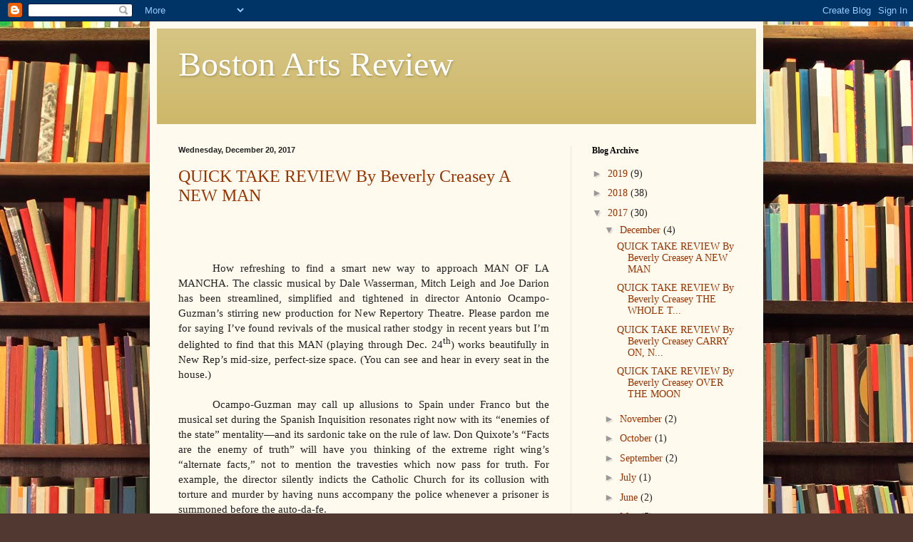

--- FILE ---
content_type: text/html; charset=UTF-8
request_url: https://bostonartsreview.blogspot.com/2017/
body_size: 40124
content:
<!DOCTYPE html>
<html class='v2' dir='ltr' lang='en'>
<head>
<link href='https://www.blogger.com/static/v1/widgets/335934321-css_bundle_v2.css' rel='stylesheet' type='text/css'/>
<meta content='width=1100' name='viewport'/>
<meta content='text/html; charset=UTF-8' http-equiv='Content-Type'/>
<meta content='blogger' name='generator'/>
<link href='https://bostonartsreview.blogspot.com/favicon.ico' rel='icon' type='image/x-icon'/>
<link href='http://bostonartsreview.blogspot.com/2017/' rel='canonical'/>
<link rel="alternate" type="application/atom+xml" title="Boston Arts Review - Atom" href="https://bostonartsreview.blogspot.com/feeds/posts/default" />
<link rel="alternate" type="application/rss+xml" title="Boston Arts Review - RSS" href="https://bostonartsreview.blogspot.com/feeds/posts/default?alt=rss" />
<link rel="service.post" type="application/atom+xml" title="Boston Arts Review - Atom" href="https://www.blogger.com/feeds/7426006450184586662/posts/default" />
<!--Can't find substitution for tag [blog.ieCssRetrofitLinks]-->
<meta content='http://bostonartsreview.blogspot.com/2017/' property='og:url'/>
<meta content='Boston Arts Review' property='og:title'/>
<meta content='' property='og:description'/>
<title>Boston Arts Review: 2017</title>
<style id='page-skin-1' type='text/css'><!--
/*
-----------------------------------------------
Blogger Template Style
Name:     Simple
Designer: Blogger
URL:      www.blogger.com
----------------------------------------------- */
/* Content
----------------------------------------------- */
body {
font: normal normal 14px Georgia, Utopia, 'Palatino Linotype', Palatino, serif;
color: #222222;
background: #513831 url(//themes.googleusercontent.com/image?id=1KH22PlFqsiVYxboQNAoJjYmRbw5M4REHmdJbHT5M2x9zVMGrCqwSjZvaQW_A10KPc6Il) repeat scroll top center /* Credit: luoman (http://www.istockphoto.com/googleimages.php?id=11394138&amp;platform=blogger) */;
padding: 0 40px 40px 40px;
}
html body .region-inner {
min-width: 0;
max-width: 100%;
width: auto;
}
h2 {
font-size: 22px;
}
a:link {
text-decoration:none;
color: #993300;
}
a:visited {
text-decoration:none;
color: #ff1900;
}
a:hover {
text-decoration:underline;
color: #320099;
}
.body-fauxcolumn-outer .fauxcolumn-inner {
background: transparent none repeat scroll top left;
_background-image: none;
}
.body-fauxcolumn-outer .cap-top {
position: absolute;
z-index: 1;
height: 400px;
width: 100%;
}
.body-fauxcolumn-outer .cap-top .cap-left {
width: 100%;
background: transparent none repeat-x scroll top left;
_background-image: none;
}
.content-outer {
-moz-box-shadow: 0 0 40px rgba(0, 0, 0, .15);
-webkit-box-shadow: 0 0 5px rgba(0, 0, 0, .15);
-goog-ms-box-shadow: 0 0 10px #333333;
box-shadow: 0 0 40px rgba(0, 0, 0, .15);
margin-bottom: 1px;
}
.content-inner {
padding: 10px 10px;
}
.content-inner {
background-color: #fff9ee;
}
/* Header
----------------------------------------------- */
.header-outer {
background: #ccb666 url(//www.blogblog.com/1kt/simple/gradients_light.png) repeat-x scroll 0 -400px;
_background-image: none;
}
.Header h1 {
font: normal normal 48px Georgia, Utopia, 'Palatino Linotype', Palatino, serif;
color: #ffffff;
text-shadow: 1px 2px 3px rgba(0, 0, 0, .2);
}
.Header h1 a {
color: #ffffff;
}
.Header .description {
font-size: 140%;
color: #ffffff;
}
.header-inner .Header .titlewrapper {
padding: 22px 30px;
}
.header-inner .Header .descriptionwrapper {
padding: 0 30px;
}
/* Tabs
----------------------------------------------- */
.tabs-inner .section:first-child {
border-top: 0 solid #eee5dd;
}
.tabs-inner .section:first-child ul {
margin-top: -0;
border-top: 0 solid #eee5dd;
border-left: 0 solid #eee5dd;
border-right: 0 solid #eee5dd;
}
.tabs-inner .widget ul {
background: #fff9ee none repeat-x scroll 0 -800px;
_background-image: none;
border-bottom: 1px solid #eee5dd;
margin-top: 0;
margin-left: -30px;
margin-right: -30px;
}
.tabs-inner .widget li a {
display: inline-block;
padding: .6em 1em;
font: normal normal 16px Georgia, Utopia, 'Palatino Linotype', Palatino, serif;
color: #998877;
border-left: 1px solid #fff9ee;
border-right: 1px solid #eee5dd;
}
.tabs-inner .widget li:first-child a {
border-left: none;
}
.tabs-inner .widget li.selected a, .tabs-inner .widget li a:hover {
color: #000000;
background-color: #fff9ee;
text-decoration: none;
}
/* Columns
----------------------------------------------- */
.main-outer {
border-top: 0 solid #eee5dd;
}
.fauxcolumn-left-outer .fauxcolumn-inner {
border-right: 1px solid #eee5dd;
}
.fauxcolumn-right-outer .fauxcolumn-inner {
border-left: 1px solid #eee5dd;
}
/* Headings
----------------------------------------------- */
div.widget > h2,
div.widget h2.title {
margin: 0 0 1em 0;
font: normal bold 12px Georgia, Utopia, 'Palatino Linotype', Palatino, serif;
color: #000000;
}
/* Widgets
----------------------------------------------- */
.widget .zippy {
color: #999999;
text-shadow: 2px 2px 1px rgba(0, 0, 0, .1);
}
.widget .popular-posts ul {
list-style: none;
}
/* Posts
----------------------------------------------- */
h2.date-header {
font: normal bold 11px Arial, Tahoma, Helvetica, FreeSans, sans-serif;
}
.date-header span {
background-color: transparent;
color: #222222;
padding: inherit;
letter-spacing: inherit;
margin: inherit;
}
.main-inner {
padding-top: 30px;
padding-bottom: 30px;
}
.main-inner .column-center-inner {
padding: 0 15px;
}
.main-inner .column-center-inner .section {
margin: 0 15px;
}
.post {
margin: 0 0 25px 0;
}
h3.post-title, .comments h4 {
font: normal normal 24px Georgia, Utopia, 'Palatino Linotype', Palatino, serif;
margin: .75em 0 0;
}
.post-body {
font-size: 110%;
line-height: 1.4;
position: relative;
}
.post-body img, .post-body .tr-caption-container, .Profile img, .Image img,
.BlogList .item-thumbnail img {
padding: 2px;
background: #ffffff;
border: 1px solid #eeeeee;
-moz-box-shadow: 1px 1px 5px rgba(0, 0, 0, .1);
-webkit-box-shadow: 1px 1px 5px rgba(0, 0, 0, .1);
box-shadow: 1px 1px 5px rgba(0, 0, 0, .1);
}
.post-body img, .post-body .tr-caption-container {
padding: 5px;
}
.post-body .tr-caption-container {
color: #222222;
}
.post-body .tr-caption-container img {
padding: 0;
background: transparent;
border: none;
-moz-box-shadow: 0 0 0 rgba(0, 0, 0, .1);
-webkit-box-shadow: 0 0 0 rgba(0, 0, 0, .1);
box-shadow: 0 0 0 rgba(0, 0, 0, .1);
}
.post-header {
margin: 0 0 1.5em;
line-height: 1.6;
font-size: 90%;
}
.post-footer {
margin: 20px -2px 0;
padding: 5px 10px;
color: #666555;
background-color: #eee9dd;
border-bottom: 1px solid #eeeeee;
line-height: 1.6;
font-size: 90%;
}
#comments .comment-author {
padding-top: 1.5em;
border-top: 1px solid #eee5dd;
background-position: 0 1.5em;
}
#comments .comment-author:first-child {
padding-top: 0;
border-top: none;
}
.avatar-image-container {
margin: .2em 0 0;
}
#comments .avatar-image-container img {
border: 1px solid #eeeeee;
}
/* Comments
----------------------------------------------- */
.comments .comments-content .icon.blog-author {
background-repeat: no-repeat;
background-image: url([data-uri]);
}
.comments .comments-content .loadmore a {
border-top: 1px solid #999999;
border-bottom: 1px solid #999999;
}
.comments .comment-thread.inline-thread {
background-color: #eee9dd;
}
.comments .continue {
border-top: 2px solid #999999;
}
/* Accents
---------------------------------------------- */
.section-columns td.columns-cell {
border-left: 1px solid #eee5dd;
}
.blog-pager {
background: transparent none no-repeat scroll top center;
}
.blog-pager-older-link, .home-link,
.blog-pager-newer-link {
background-color: #fff9ee;
padding: 5px;
}
.footer-outer {
border-top: 0 dashed #bbbbbb;
}
/* Mobile
----------------------------------------------- */
body.mobile  {
background-size: auto;
}
.mobile .body-fauxcolumn-outer {
background: transparent none repeat scroll top left;
}
.mobile .body-fauxcolumn-outer .cap-top {
background-size: 100% auto;
}
.mobile .content-outer {
-webkit-box-shadow: 0 0 3px rgba(0, 0, 0, .15);
box-shadow: 0 0 3px rgba(0, 0, 0, .15);
}
.mobile .tabs-inner .widget ul {
margin-left: 0;
margin-right: 0;
}
.mobile .post {
margin: 0;
}
.mobile .main-inner .column-center-inner .section {
margin: 0;
}
.mobile .date-header span {
padding: 0.1em 10px;
margin: 0 -10px;
}
.mobile h3.post-title {
margin: 0;
}
.mobile .blog-pager {
background: transparent none no-repeat scroll top center;
}
.mobile .footer-outer {
border-top: none;
}
.mobile .main-inner, .mobile .footer-inner {
background-color: #fff9ee;
}
.mobile-index-contents {
color: #222222;
}
.mobile-link-button {
background-color: #993300;
}
.mobile-link-button a:link, .mobile-link-button a:visited {
color: #ffffff;
}
.mobile .tabs-inner .section:first-child {
border-top: none;
}
.mobile .tabs-inner .PageList .widget-content {
background-color: #fff9ee;
color: #000000;
border-top: 1px solid #eee5dd;
border-bottom: 1px solid #eee5dd;
}
.mobile .tabs-inner .PageList .widget-content .pagelist-arrow {
border-left: 1px solid #eee5dd;
}

--></style>
<style id='template-skin-1' type='text/css'><!--
body {
min-width: 860px;
}
.content-outer, .content-fauxcolumn-outer, .region-inner {
min-width: 860px;
max-width: 860px;
_width: 860px;
}
.main-inner .columns {
padding-left: 0px;
padding-right: 260px;
}
.main-inner .fauxcolumn-center-outer {
left: 0px;
right: 260px;
/* IE6 does not respect left and right together */
_width: expression(this.parentNode.offsetWidth -
parseInt("0px") -
parseInt("260px") + 'px');
}
.main-inner .fauxcolumn-left-outer {
width: 0px;
}
.main-inner .fauxcolumn-right-outer {
width: 260px;
}
.main-inner .column-left-outer {
width: 0px;
right: 100%;
margin-left: -0px;
}
.main-inner .column-right-outer {
width: 260px;
margin-right: -260px;
}
#layout {
min-width: 0;
}
#layout .content-outer {
min-width: 0;
width: 800px;
}
#layout .region-inner {
min-width: 0;
width: auto;
}
body#layout div.add_widget {
padding: 8px;
}
body#layout div.add_widget a {
margin-left: 32px;
}
--></style>
<style>
    body {background-image:url(\/\/themes.googleusercontent.com\/image?id=1KH22PlFqsiVYxboQNAoJjYmRbw5M4REHmdJbHT5M2x9zVMGrCqwSjZvaQW_A10KPc6Il);}
    
@media (max-width: 200px) { body {background-image:url(\/\/themes.googleusercontent.com\/image?id=1KH22PlFqsiVYxboQNAoJjYmRbw5M4REHmdJbHT5M2x9zVMGrCqwSjZvaQW_A10KPc6Il&options=w200);}}
@media (max-width: 400px) and (min-width: 201px) { body {background-image:url(\/\/themes.googleusercontent.com\/image?id=1KH22PlFqsiVYxboQNAoJjYmRbw5M4REHmdJbHT5M2x9zVMGrCqwSjZvaQW_A10KPc6Il&options=w400);}}
@media (max-width: 800px) and (min-width: 401px) { body {background-image:url(\/\/themes.googleusercontent.com\/image?id=1KH22PlFqsiVYxboQNAoJjYmRbw5M4REHmdJbHT5M2x9zVMGrCqwSjZvaQW_A10KPc6Il&options=w800);}}
@media (max-width: 1200px) and (min-width: 801px) { body {background-image:url(\/\/themes.googleusercontent.com\/image?id=1KH22PlFqsiVYxboQNAoJjYmRbw5M4REHmdJbHT5M2x9zVMGrCqwSjZvaQW_A10KPc6Il&options=w1200);}}
/* Last tag covers anything over one higher than the previous max-size cap. */
@media (min-width: 1201px) { body {background-image:url(\/\/themes.googleusercontent.com\/image?id=1KH22PlFqsiVYxboQNAoJjYmRbw5M4REHmdJbHT5M2x9zVMGrCqwSjZvaQW_A10KPc6Il&options=w1600);}}
  </style>
<link href='https://www.blogger.com/dyn-css/authorization.css?targetBlogID=7426006450184586662&amp;zx=ae197188-d9bc-4de9-96c6-61566202fee1' media='none' onload='if(media!=&#39;all&#39;)media=&#39;all&#39;' rel='stylesheet'/><noscript><link href='https://www.blogger.com/dyn-css/authorization.css?targetBlogID=7426006450184586662&amp;zx=ae197188-d9bc-4de9-96c6-61566202fee1' rel='stylesheet'/></noscript>
<meta name='google-adsense-platform-account' content='ca-host-pub-1556223355139109'/>
<meta name='google-adsense-platform-domain' content='blogspot.com'/>

</head>
<body class='loading variant-literate'>
<div class='navbar section' id='navbar' name='Navbar'><div class='widget Navbar' data-version='1' id='Navbar1'><script type="text/javascript">
    function setAttributeOnload(object, attribute, val) {
      if(window.addEventListener) {
        window.addEventListener('load',
          function(){ object[attribute] = val; }, false);
      } else {
        window.attachEvent('onload', function(){ object[attribute] = val; });
      }
    }
  </script>
<div id="navbar-iframe-container"></div>
<script type="text/javascript" src="https://apis.google.com/js/platform.js"></script>
<script type="text/javascript">
      gapi.load("gapi.iframes:gapi.iframes.style.bubble", function() {
        if (gapi.iframes && gapi.iframes.getContext) {
          gapi.iframes.getContext().openChild({
              url: 'https://www.blogger.com/navbar/7426006450184586662?origin\x3dhttps://bostonartsreview.blogspot.com',
              where: document.getElementById("navbar-iframe-container"),
              id: "navbar-iframe"
          });
        }
      });
    </script><script type="text/javascript">
(function() {
var script = document.createElement('script');
script.type = 'text/javascript';
script.src = '//pagead2.googlesyndication.com/pagead/js/google_top_exp.js';
var head = document.getElementsByTagName('head')[0];
if (head) {
head.appendChild(script);
}})();
</script>
</div></div>
<div class='body-fauxcolumns'>
<div class='fauxcolumn-outer body-fauxcolumn-outer'>
<div class='cap-top'>
<div class='cap-left'></div>
<div class='cap-right'></div>
</div>
<div class='fauxborder-left'>
<div class='fauxborder-right'></div>
<div class='fauxcolumn-inner'>
</div>
</div>
<div class='cap-bottom'>
<div class='cap-left'></div>
<div class='cap-right'></div>
</div>
</div>
</div>
<div class='content'>
<div class='content-fauxcolumns'>
<div class='fauxcolumn-outer content-fauxcolumn-outer'>
<div class='cap-top'>
<div class='cap-left'></div>
<div class='cap-right'></div>
</div>
<div class='fauxborder-left'>
<div class='fauxborder-right'></div>
<div class='fauxcolumn-inner'>
</div>
</div>
<div class='cap-bottom'>
<div class='cap-left'></div>
<div class='cap-right'></div>
</div>
</div>
</div>
<div class='content-outer'>
<div class='content-cap-top cap-top'>
<div class='cap-left'></div>
<div class='cap-right'></div>
</div>
<div class='fauxborder-left content-fauxborder-left'>
<div class='fauxborder-right content-fauxborder-right'></div>
<div class='content-inner'>
<header>
<div class='header-outer'>
<div class='header-cap-top cap-top'>
<div class='cap-left'></div>
<div class='cap-right'></div>
</div>
<div class='fauxborder-left header-fauxborder-left'>
<div class='fauxborder-right header-fauxborder-right'></div>
<div class='region-inner header-inner'>
<div class='header section' id='header' name='Header'><div class='widget Header' data-version='1' id='Header1'>
<div id='header-inner'>
<div class='titlewrapper'>
<h1 class='title'>
<a href='https://bostonartsreview.blogspot.com/'>
Boston Arts Review
</a>
</h1>
</div>
<div class='descriptionwrapper'>
<p class='description'><span>
</span></p>
</div>
</div>
</div></div>
</div>
</div>
<div class='header-cap-bottom cap-bottom'>
<div class='cap-left'></div>
<div class='cap-right'></div>
</div>
</div>
</header>
<div class='tabs-outer'>
<div class='tabs-cap-top cap-top'>
<div class='cap-left'></div>
<div class='cap-right'></div>
</div>
<div class='fauxborder-left tabs-fauxborder-left'>
<div class='fauxborder-right tabs-fauxborder-right'></div>
<div class='region-inner tabs-inner'>
<div class='tabs no-items section' id='crosscol' name='Cross-Column'></div>
<div class='tabs no-items section' id='crosscol-overflow' name='Cross-Column 2'></div>
</div>
</div>
<div class='tabs-cap-bottom cap-bottom'>
<div class='cap-left'></div>
<div class='cap-right'></div>
</div>
</div>
<div class='main-outer'>
<div class='main-cap-top cap-top'>
<div class='cap-left'></div>
<div class='cap-right'></div>
</div>
<div class='fauxborder-left main-fauxborder-left'>
<div class='fauxborder-right main-fauxborder-right'></div>
<div class='region-inner main-inner'>
<div class='columns fauxcolumns'>
<div class='fauxcolumn-outer fauxcolumn-center-outer'>
<div class='cap-top'>
<div class='cap-left'></div>
<div class='cap-right'></div>
</div>
<div class='fauxborder-left'>
<div class='fauxborder-right'></div>
<div class='fauxcolumn-inner'>
</div>
</div>
<div class='cap-bottom'>
<div class='cap-left'></div>
<div class='cap-right'></div>
</div>
</div>
<div class='fauxcolumn-outer fauxcolumn-left-outer'>
<div class='cap-top'>
<div class='cap-left'></div>
<div class='cap-right'></div>
</div>
<div class='fauxborder-left'>
<div class='fauxborder-right'></div>
<div class='fauxcolumn-inner'>
</div>
</div>
<div class='cap-bottom'>
<div class='cap-left'></div>
<div class='cap-right'></div>
</div>
</div>
<div class='fauxcolumn-outer fauxcolumn-right-outer'>
<div class='cap-top'>
<div class='cap-left'></div>
<div class='cap-right'></div>
</div>
<div class='fauxborder-left'>
<div class='fauxborder-right'></div>
<div class='fauxcolumn-inner'>
</div>
</div>
<div class='cap-bottom'>
<div class='cap-left'></div>
<div class='cap-right'></div>
</div>
</div>
<!-- corrects IE6 width calculation -->
<div class='columns-inner'>
<div class='column-center-outer'>
<div class='column-center-inner'>
<div class='main section' id='main' name='Main'><div class='widget Blog' data-version='1' id='Blog1'>
<div class='blog-posts hfeed'>

          <div class="date-outer">
        
<h2 class='date-header'><span>Wednesday, December 20, 2017</span></h2>

          <div class="date-posts">
        
<div class='post-outer'>
<div class='post hentry uncustomized-post-template' itemprop='blogPost' itemscope='itemscope' itemtype='http://schema.org/BlogPosting'>
<meta content='https://img1.blogblog.com/img/video_object.png' itemprop='image_url'/>
<meta content='7426006450184586662' itemprop='blogId'/>
<meta content='3657505746346398111' itemprop='postId'/>
<a name='3657505746346398111'></a>
<h3 class='post-title entry-title' itemprop='name'>
<a href='https://bostonartsreview.blogspot.com/2017/12/quick-take-review-by-beverly-creasey_20.html'>QUICK TAKE REVIEW  By Beverly Creasey  A NEW MAN</a>
</h3>
<div class='post-header'>
<div class='post-header-line-1'></div>
</div>
<div class='post-body entry-content' id='post-body-3657505746346398111' itemprop='description articleBody'>
<!--[if gte mso 9]><xml>
 <w:WordDocument>
  <w:View>Normal</w:View>
  <w:Zoom>0</w:Zoom>
  <w:PunctuationKerning/>
  <w:ValidateAgainstSchemas/>
  <w:SaveIfXMLInvalid>false</w:SaveIfXMLInvalid>
  <w:IgnoreMixedContent>false</w:IgnoreMixedContent>
  <w:AlwaysShowPlaceholderText>false</w:AlwaysShowPlaceholderText>
  <w:Compatibility>
   <w:BreakWrappedTables/>
   <w:SnapToGridInCell/>
   <w:WrapTextWithPunct/>
   <w:UseAsianBreakRules/>
   <w:DontGrowAutofit/>
   <w:UseFELayout/>
  </w:Compatibility>
  <w:BrowserLevel>MicrosoftInternetExplorer4</w:BrowserLevel>
 </w:WordDocument>
</xml><![endif]--><br />
<!--[if gte mso 9]><xml>
 <w:LatentStyles DefLockedState="false" LatentStyleCount="156">
 </w:LatentStyles>
</xml><![endif]--><!--[if !mso]><img src="https://img1.blogblog.com/img/video_object.png" style="background-color: #b2b2b2; " class="BLOGGER-object-element tr_noresize tr_placeholder" id="ieooui" data-original-id="ieooui" />
<style>
st1\:*{behavior:url(#ieooui) }
</style>
<![endif]--><!--[if gte mso 10]>
<style>
 /* Style Definitions */
 table.MsoNormalTable
 {mso-style-name:"Table Normal";
 mso-tstyle-rowband-size:0;
 mso-tstyle-colband-size:0;
 mso-style-noshow:yes;
 mso-style-parent:"";
 mso-padding-alt:0in 5.4pt 0in 5.4pt;
 mso-para-margin:0in;
 mso-para-margin-bottom:.0001pt;
 mso-pagination:widow-orphan;
 font-size:10.0pt;
 font-family:"Times New Roman";
 mso-ansi-language:#0400;
 mso-fareast-language:#0400;
 mso-bidi-language:#0400;}
</style>
<![endif]--><br />
<div class="MsoNormal" style="margin-top: 12.0pt; text-align: justify; text-indent: .5in; text-justify: inter-ideograph;">
How refreshing to find a smart new way to
approach MAN OF LA MANCHA. The classic musical by Dale Wasserman, Mitch Leigh
and Joe Darion has been streamlined, simplified and tightened in director
Antonio Ocampo-Guzman&#8217;s stirring new production for New Repertory Theatre.
Please pardon me for saying I&#8217;ve found revivals of the musical rather stodgy in
recent years but I&#8217;m delighted to find that this MAN (playing through Dec. 24<sup>th</sup>)
works beautifully in New Rep&#8217;s mid-size, perfect-size space. (You can see and hear
in every seat in the house.)</div>
<div class="MsoNormal" style="text-align: justify; text-indent: .5in; text-justify: inter-ideograph;">
<br /></div>
<div class="MsoNormal" style="text-align: justify; text-indent: .5in; text-justify: inter-ideograph;">
Ocampo-Guzman may call up allusions to Spain under Franco but
the musical set during the Spanish Inquisition resonates right now with its
&#8220;enemies of the state&#8221; mentality<span style="mso-bidi-font-size: 11.0pt;">&#8212;</span>and
its sardonic take on the rule of law. Don Quixote&#8217;s &#8220;Facts are the enemy of
truth&#8221; will have you thinking of the extreme right wing&#8217;s &#8220;alternate facts,&#8221;
not to mention the travesties which now pass for truth. For example, the
director silently indicts the Catholic Church for its collusion with torture
and murder by having nuns accompany the police whenever a prisoner is summoned
before the auto-da-fe.</div>
<div class="MsoNormal" style="text-align: justify; text-indent: .5in; text-justify: inter-ideograph;">
<br /></div>
<div class="MsoNormal" style="text-align: justify; text-indent: .5in; text-justify: inter-ideograph;">
Cast members play instruments (solving the problem of where
to hide an orchestra), making this MAN much more intimate. Music director David
Reiffel and choreographer Judith Chaffee move the performers around seamlessly,
making the story much more cohesive. I&#8217;ve seen many a company knock themselves
out with elaborate set pieces in an effort to make the &#8220;mirror&#8221; scene work
(when the Knight is forced to see &#8220;reality&#8221;) when it turns out, less is
more&#8230;and makes more sense.</div>
<div class="MsoNormal" style="text-align: justify; text-indent: .5in; text-justify: inter-ideograph;">
<br /></div>
<div class="MsoNormal" style="text-align: justify; text-indent: .5in; text-justify: inter-ideograph;">
And how brilliant is it to forego a chubby dolt of a Sancho
Panza in favor of a clever secretary for Cervantes, who then becomes the
compadre of Don Quixote. How lovely it is to see the devotion and friendship of
the two. Kudos to Maurice Emmanual Parent as the foolish but noble Don and
Michael Levesque as his thoughtful companion. When Levesque sings &#8220;I Like Him,&#8221;
it&#8217;s touching and eminently believable. (And turning &#8220;A Little Gossip&#8221; a little
vaudeville does the trick.)</div>
<div class="MsoNormal" style="text-align: justify; text-indent: .5in; text-justify: inter-ideograph;">
<br /></div>
<div class="MsoNormal" style="text-align: justify; text-indent: .5in; text-justify: inter-ideograph;">
How thrilling it is to go &#8220;operatic&#8221; with the musical: Sometimes
it doesn&#8217;t pay to mix &#8220;regular&#8221; (pop) voices with full out operatic singing but
it truly heightens the drama in this production. Ute Gfrerer is a stunning
Dulcinea and Stefan Barner makes the Psalm aria downright chilling. New Rep has
some of Boston&#8217;s
best leading actors in secondary roles and that pays off, too. Shonna Cirone
and Todd Yard are splendid as Inn Keepers; Paul James Lang is first rate as the
Barber and Davron Monroe broods and frightens as the &#8220;Duke.&#8221;</div>
<div class="MsoNormal" style="text-align: justify; text-indent: .5in; text-justify: inter-ideograph;">
<br /></div>
<div class="MsoNormal" style="text-align: justify; text-indent: .5in; text-justify: inter-ideograph;">
I left the theater heartened that our current &#8220;unrightable
wrongs&#8221; perhaps may be righted&#8230; Maybe the world can &#8220;be better for this.&#8221;
Thanks, New Rep, for the engaging uplift.</div>
<div style='clear: both;'></div>
</div>
<div class='post-footer'>
<div class='post-footer-line post-footer-line-1'>
<span class='post-author vcard'>
Posted by
<span class='fn' itemprop='author' itemscope='itemscope' itemtype='http://schema.org/Person'>
<span itemprop='name'>bac</span>
</span>
</span>
<span class='post-timestamp'>
at
<meta content='http://bostonartsreview.blogspot.com/2017/12/quick-take-review-by-beverly-creasey_20.html' itemprop='url'/>
<a class='timestamp-link' href='https://bostonartsreview.blogspot.com/2017/12/quick-take-review-by-beverly-creasey_20.html' rel='bookmark' title='permanent link'><abbr class='published' itemprop='datePublished' title='2017-12-20T09:29:00-05:00'>9:29&#8239;AM</abbr></a>
</span>
<span class='post-comment-link'>
</span>
<span class='post-icons'>
<span class='item-control blog-admin pid-365473395'>
<a href='https://www.blogger.com/post-edit.g?blogID=7426006450184586662&postID=3657505746346398111&from=pencil' title='Edit Post'>
<img alt='' class='icon-action' height='18' src='https://resources.blogblog.com/img/icon18_edit_allbkg.gif' width='18'/>
</a>
</span>
</span>
<div class='post-share-buttons goog-inline-block'>
<a class='goog-inline-block share-button sb-email' href='https://www.blogger.com/share-post.g?blogID=7426006450184586662&postID=3657505746346398111&target=email' target='_blank' title='Email This'><span class='share-button-link-text'>Email This</span></a><a class='goog-inline-block share-button sb-blog' href='https://www.blogger.com/share-post.g?blogID=7426006450184586662&postID=3657505746346398111&target=blog' onclick='window.open(this.href, "_blank", "height=270,width=475"); return false;' target='_blank' title='BlogThis!'><span class='share-button-link-text'>BlogThis!</span></a><a class='goog-inline-block share-button sb-twitter' href='https://www.blogger.com/share-post.g?blogID=7426006450184586662&postID=3657505746346398111&target=twitter' target='_blank' title='Share to X'><span class='share-button-link-text'>Share to X</span></a><a class='goog-inline-block share-button sb-facebook' href='https://www.blogger.com/share-post.g?blogID=7426006450184586662&postID=3657505746346398111&target=facebook' onclick='window.open(this.href, "_blank", "height=430,width=640"); return false;' target='_blank' title='Share to Facebook'><span class='share-button-link-text'>Share to Facebook</span></a><a class='goog-inline-block share-button sb-pinterest' href='https://www.blogger.com/share-post.g?blogID=7426006450184586662&postID=3657505746346398111&target=pinterest' target='_blank' title='Share to Pinterest'><span class='share-button-link-text'>Share to Pinterest</span></a>
</div>
</div>
<div class='post-footer-line post-footer-line-2'>
<span class='post-labels'>
</span>
</div>
<div class='post-footer-line post-footer-line-3'>
<span class='post-location'>
</span>
</div>
</div>
</div>
</div>

          </div></div>
        

          <div class="date-outer">
        
<h2 class='date-header'><span>Saturday, December 16, 2017</span></h2>

          <div class="date-posts">
        
<div class='post-outer'>
<div class='post hentry uncustomized-post-template' itemprop='blogPost' itemscope='itemscope' itemtype='http://schema.org/BlogPosting'>
<meta content='file:///C:/Users/David/AppData/Local/Temp/scl1.PNG' itemprop='image_url'/>
<meta content='7426006450184586662' itemprop='blogId'/>
<meta content='9057636362526004558' itemprop='postId'/>
<a name='9057636362526004558'></a>
<h3 class='post-title entry-title' itemprop='name'>
<a href='https://bostonartsreview.blogspot.com/2017/12/quick-take-review-by-beverly-creasey_16.html'>QUICK TAKE REVIEW  By Beverly Creasey  THE WHOLE TRUTH and nothing but</a>
</h3>
<div class='post-header'>
<div class='post-header-line-1'></div>
</div>
<div class='post-body entry-content' id='post-body-9057636362526004558' itemprop='description articleBody'>
<img src="file:///C:/Users/David/AppData/Local/Temp/scl1.PNG" /><!--[if gte mso 9]><xml>
 <w:WordDocument>
  <w:View>Normal</w:View>
  <w:Zoom>0</w:Zoom>
  <w:PunctuationKerning/>
  <w:ValidateAgainstSchemas/>
  <w:SaveIfXMLInvalid>false</w:SaveIfXMLInvalid>
  <w:IgnoreMixedContent>false</w:IgnoreMixedContent>
  <w:AlwaysShowPlaceholderText>false</w:AlwaysShowPlaceholderText>
  <w:Compatibility>
   <w:BreakWrappedTables/>
   <w:SnapToGridInCell/>
   <w:WrapTextWithPunct/>
   <w:UseAsianBreakRules/>
   <w:DontGrowAutofit/>
   <w:UseFELayout/>
  </w:Compatibility>
  <w:BrowserLevel>MicrosoftInternetExplorer4</w:BrowserLevel>
 </w:WordDocument>
</xml><![endif]--><br />
<!--[if gte mso 9]><xml>
 <w:LatentStyles DefLockedState="false" LatentStyleCount="156">
 </w:LatentStyles>
</xml><![endif]--><!--[if !mso]><img src="https://img1.blogblog.com/img/video_object.png" style="background-color: #b2b2b2; " class="BLOGGER-object-element tr_noresize tr_placeholder" id="ieooui" data-original-id="ieooui" />
<style>
st1\:*{behavior:url(#ieooui) }
</style>
<![endif]--><!--[if gte mso 10]>
<style>
 /* Style Definitions */
 table.MsoNormalTable
 {mso-style-name:"Table Normal";
 mso-tstyle-rowband-size:0;
 mso-tstyle-colband-size:0;
 mso-style-noshow:yes;
 mso-style-parent:"";
 mso-padding-alt:0in 5.4pt 0in 5.4pt;
 mso-para-margin:0in;
 mso-para-margin-bottom:.0001pt;
 mso-pagination:widow-orphan;
 font-size:10.0pt;
 font-family:"Times New Roman";
 mso-ansi-language:#0400;
 mso-fareast-language:#0400;
 mso-bidi-language:#0400;}
</style>
<![endif]--><br />
<div class="MsoNormal" style="text-align: justify; text-indent: .5in; text-justify: inter-ideograph;">
How many of us know about Gordon Hirabayashi&#8230;or for that
matter, about the WWII internment camps for American citizens of Japanese
ancestry? Hirabayashi said &#8220;no&#8221; to President Roosevelt&#8217;s order of internment,
all the way to the Supreme Court. (One hundred and twenty thousand
Japanese-Americans were incarcerated without due process.) The Lyric Stage is
presenting Hirabayashi&#8217;s remarkable story in HOLD THESE TRUTHS, written by
Jeanne Sakata, and playing through December 24<sup>th</sup>.</div>
<div class="MsoNormal" style="text-align: justify; text-indent: .5in; text-justify: inter-ideograph;">
<br /></div>
<div class="MsoNormal" style="text-align: justify; text-indent: .5in; text-justify: inter-ideograph;">
Sakata gives Hirabayashi an exquisite speech to open the
play, in which he quotes the famous credo, &#8220;We hold these truths to be
self-evident&#8230;&#8221; He then questions our tacit acceptance of the phrase: If such
incontrovertible truths exist, do they have the same meaning over time&#8230;are they
set in stone? Certainly, in 2017, truth is elusive, elastic and worst of all,
elective. Sakata&#8217;s play resonates like the Liberty Bell (if it still can ring),
with our despicable culture of racial injustice, not to mention our impending
constitutional crisis.</div>
<div class="MsoNormal" style="text-align: justify; text-indent: .5in; text-justify: inter-ideograph;">
<br /></div>
<div class="MsoNormal" style="text-align: justify; text-indent: .5in; text-justify: inter-ideograph;">
Director Benny Sato Ambush and company accomplish an
impressive coup: All the dialogue is spoken by Michael Hisamoto<span style="mso-bidi-font-size: 11.0pt;">&#8212;</span>as Hirabayashi<span style="mso-bidi-font-size: 11.0pt;">&#8212;</span>and as every supporting character, as well. None of the
secondary kurogos speak with their voices. In Noh Theater, these masked actors
&#8220;speak&#8221; through specific, gestural movement. (Choreography by Jubilith Moore.) In
traditional Noh, their gestures guide the principal character to understanding
and action.</div>
<div class="MsoNormal" style="text-align: justify; text-indent: .5in; text-justify: inter-ideograph;">
<br /></div>
<div class="MsoNormal" style="text-align: justify; text-indent: .5in; text-justify: inter-ideograph;">
When Hirabayashi refuses to follow his family to the camp, it
breaks his mother&#8217;s heart. A shrouded, masked Gary Ng (as mother) conveys every
ounce of her pain, by bending slowly, slightly toward the earth with crossed,
lowering arms. These secondary figures (the extraordinary Ng, Khloe Alice Lin
and Samantha Richert) provide pathos, humor and anguish solely with body
movement (and the expressive &#8220;language&#8221; of the Japanese fan.)</div>
<div class="MsoNormal" style="text-align: justify; text-indent: .5in; text-justify: inter-ideograph;">
<br /></div>
<div class="MsoNormal" style="text-align: justify; text-indent: .5in; text-justify: inter-ideograph;">
You quickly forget that Hisamoto is answering his own lines
with theirs, because the kurogos are reacting as if they themselves were
speaking. Curiously, they become a much more dramatic element than the main
character. Hisamoto conveys Hirabayashi&#8217;s astonishing resilience over forty
years of disappointment (reminding me of Voltaire&#8217;s CANDIDE) with his ever
present optimism.</div>
<div class="MsoNormal" style="text-align: justify; text-indent: .5in; text-justify: inter-ideograph;">
<br /></div>
<div class="MsoNormal" style="text-align: justify; text-indent: .5in; text-justify: inter-ideograph;">
Hirabayashi&#8217;s small victories burst onto Hisamoto&#8217;s face with
a joyous smile but the playwright doesn&#8217;t offer much chance for us to see his suffering.
She paints a sweeping overview of his life as if he never agonized over the
ordeals he must have endured. No, Sakata has him cheerfully trundling off to
jail, even requesting a longer sentence at one point. There is so much I wanted
to know about his heroic fight for justice but this is a different play, by
design.</div>
<div style='clear: both;'></div>
</div>
<div class='post-footer'>
<div class='post-footer-line post-footer-line-1'>
<span class='post-author vcard'>
Posted by
<span class='fn' itemprop='author' itemscope='itemscope' itemtype='http://schema.org/Person'>
<span itemprop='name'>bac</span>
</span>
</span>
<span class='post-timestamp'>
at
<meta content='http://bostonartsreview.blogspot.com/2017/12/quick-take-review-by-beverly-creasey_16.html' itemprop='url'/>
<a class='timestamp-link' href='https://bostonartsreview.blogspot.com/2017/12/quick-take-review-by-beverly-creasey_16.html' rel='bookmark' title='permanent link'><abbr class='published' itemprop='datePublished' title='2017-12-16T15:22:00-05:00'>3:22&#8239;PM</abbr></a>
</span>
<span class='post-comment-link'>
</span>
<span class='post-icons'>
<span class='item-control blog-admin pid-365473395'>
<a href='https://www.blogger.com/post-edit.g?blogID=7426006450184586662&postID=9057636362526004558&from=pencil' title='Edit Post'>
<img alt='' class='icon-action' height='18' src='https://resources.blogblog.com/img/icon18_edit_allbkg.gif' width='18'/>
</a>
</span>
</span>
<div class='post-share-buttons goog-inline-block'>
<a class='goog-inline-block share-button sb-email' href='https://www.blogger.com/share-post.g?blogID=7426006450184586662&postID=9057636362526004558&target=email' target='_blank' title='Email This'><span class='share-button-link-text'>Email This</span></a><a class='goog-inline-block share-button sb-blog' href='https://www.blogger.com/share-post.g?blogID=7426006450184586662&postID=9057636362526004558&target=blog' onclick='window.open(this.href, "_blank", "height=270,width=475"); return false;' target='_blank' title='BlogThis!'><span class='share-button-link-text'>BlogThis!</span></a><a class='goog-inline-block share-button sb-twitter' href='https://www.blogger.com/share-post.g?blogID=7426006450184586662&postID=9057636362526004558&target=twitter' target='_blank' title='Share to X'><span class='share-button-link-text'>Share to X</span></a><a class='goog-inline-block share-button sb-facebook' href='https://www.blogger.com/share-post.g?blogID=7426006450184586662&postID=9057636362526004558&target=facebook' onclick='window.open(this.href, "_blank", "height=430,width=640"); return false;' target='_blank' title='Share to Facebook'><span class='share-button-link-text'>Share to Facebook</span></a><a class='goog-inline-block share-button sb-pinterest' href='https://www.blogger.com/share-post.g?blogID=7426006450184586662&postID=9057636362526004558&target=pinterest' target='_blank' title='Share to Pinterest'><span class='share-button-link-text'>Share to Pinterest</span></a>
</div>
</div>
<div class='post-footer-line post-footer-line-2'>
<span class='post-labels'>
</span>
</div>
<div class='post-footer-line post-footer-line-3'>
<span class='post-location'>
</span>
</div>
</div>
</div>
</div>

          </div></div>
        

          <div class="date-outer">
        
<h2 class='date-header'><span>Saturday, December 9, 2017</span></h2>

          <div class="date-posts">
        
<div class='post-outer'>
<div class='post hentry uncustomized-post-template' itemprop='blogPost' itemscope='itemscope' itemtype='http://schema.org/BlogPosting'>
<meta content='https://img1.blogblog.com/img/video_object.png' itemprop='image_url'/>
<meta content='7426006450184586662' itemprop='blogId'/>
<meta content='1799042525771635291' itemprop='postId'/>
<a name='1799042525771635291'></a>
<h3 class='post-title entry-title' itemprop='name'>
<a href='https://bostonartsreview.blogspot.com/2017/12/quick-take-review-by-beverly-creasey_27.html'>QUICK TAKE REVIEW  By Beverly Creasey  CARRY ON, NURSE (as the Brits would say)</a>
</h3>
<div class='post-header'>
<div class='post-header-line-1'></div>
</div>
<div class='post-body entry-content' id='post-body-1799042525771635291' itemprop='description articleBody'>
<!--[if gte mso 9]><xml>
 <w:WordDocument>
  <w:View>Normal</w:View>
  <w:Zoom>0</w:Zoom>
  <w:PunctuationKerning/>
  <w:ValidateAgainstSchemas/>
  <w:SaveIfXMLInvalid>false</w:SaveIfXMLInvalid>
  <w:IgnoreMixedContent>false</w:IgnoreMixedContent>
  <w:AlwaysShowPlaceholderText>false</w:AlwaysShowPlaceholderText>
  <w:Compatibility>
   <w:BreakWrappedTables/>
   <w:SnapToGridInCell/>
   <w:WrapTextWithPunct/>
   <w:UseAsianBreakRules/>
   <w:DontGrowAutofit/>
   <w:UseFELayout/>
  </w:Compatibility>
  <w:BrowserLevel>MicrosoftInternetExplorer4</w:BrowserLevel>
 </w:WordDocument>
</xml><![endif]--><br />
<!--[if gte mso 9]><xml>
 <w:LatentStyles DefLockedState="false" LatentStyleCount="156">
 </w:LatentStyles>
</xml><![endif]--><!--[if !mso]><img src="https://img1.blogblog.com/img/video_object.png" style="background-color: #b2b2b2; " class="BLOGGER-object-element tr_noresize tr_placeholder" id="ieooui" data-original-id="ieooui" />
<style>
st1\:*{behavior:url(#ieooui) }
</style>
<![endif]--><!--[if gte mso 10]>
<style>
 /* Style Definitions */
 table.MsoNormalTable
 {mso-style-name:"Table Normal";
 mso-tstyle-rowband-size:0;
 mso-tstyle-colband-size:0;
 mso-style-noshow:yes;
 mso-style-parent:"";
 mso-padding-alt:0in 5.4pt 0in 5.4pt;
 mso-para-margin:0in;
 mso-para-margin-bottom:.0001pt;
 mso-pagination:widow-orphan;
 font-size:10.0pt;
 font-family:"Times New Roman";
 mso-ansi-language:#0400;
 mso-fareast-language:#0400;
 mso-bidi-language:#0400;}
</style>
<![endif]--><br />
<div class="MsoNormal" style="text-align: justify; text-indent: .5in; text-justify: inter-ideograph;">
It&#8217;s no walk in the park for the two existential characters
in NURSE PLAY (@ BPT through Dec. 17<sup>th</sup>), seemingly compelled to
lacerate old wounds while trapped in a darkened, creaky Saran wrapped room. The
happy news is that James Wilkinson&#8217;s tortured little play is a rousing walk on
the wild side for the audience. </div>
<div class="MsoNormal" style="text-align: justify; text-indent: .5in; text-justify: inter-ideograph;">
<br /></div>
<div class="MsoNormal" style="text-align: justify; text-indent: .5in; text-justify: inter-ideograph;">
Wilkinson&#8217;s company, EXILED THEATRE specializes in dark,
absurdist fare so it comes as no surprise that NURSE PLAY will remind you
(briefly) of Sartre or Beckett or Stephen King, for that matter&#8230;but you&#8217;re soon
caught up in Wilkinson&#8217;s fiercely intelligent dialogue and canny allusions, as
nurse (Susannah Wilson) and patient (Cody Sloan) execute a gory, metaphorical
chess game to determine who is in charge of the premises.</div>
<div class="MsoNormal" style="text-align: justify; text-indent: .5in; text-justify: inter-ideograph;">
<br /></div>
<div class="MsoNormal" style="text-align: justify; text-indent: .5in; text-justify: inter-ideograph;">
It&#8217;s clear that this &#8220;lady with the lamp&#8221; is no Florence
Nightingale. Nurse Ratched is more like it, by way of Sweeney Todd! Nor is the
patient himself without sin. Oh, no. No angels here. Revelations practically
congeal your blood, even as you giggle at Wilkinson&#8217;s audacity. If you like
your comedy on the grisly side, then NURSE PLAY is your tonic. </div>
<div class="MsoNormal" style="text-align: justify; text-indent: .5in; text-justify: inter-ideograph;">
<br /></div>
<div class="MsoNormal" style="text-align: justify; text-indent: .5in; text-justify: inter-ideograph;">
The most distressing discoveries in NURSE PLAY have a sublime
sound track. There simply isn&#8217;t anything more delightfully funny than watching
Susannah Wilson groove out to BLONDIE: &#8220;One way or another, [she&#8217;s] gonna get ya&#8217;&#8230;.
get ya&#8217; get ya&#8217; get ya&#8217; get ya&#8217;.&#8221; (Kudos to movement director Kayleigh Kane for
the hilarious choreography.)</div>
<div class="MsoNormal" style="text-align: justify; text-indent: .5in; text-justify: inter-ideograph;">
<br /></div>
<div class="MsoNormal" style="text-align: justify; text-indent: .5in; text-justify: inter-ideograph;">
Director Joe Jukenievich cuts to the bone, the funny bone it
turns out, with his take no prisoners staging. Every time Sloan&#8217;s gangrenous
foot touches the floor, you wince from the pain but it&#8217;s always followed by
Wilkinson&#8217;s biting satire.</div>
<div class="MsoNormal" style="text-align: justify; text-indent: .5in; text-justify: inter-ideograph;">
<br /></div>
<div class="MsoNormal" style="text-align: justify; text-indent: .5in; text-justify: inter-ideograph;">
My absolute favorite line in the play, having just
experienced a real life NURSE PLAY (where, after surviving a near fatal car
crash, I almost bled to death from flossing when prescribed way too much blood
thinner) is Sloan&#8217;s &#8220;They never would have done this in a hospital.&#8221; I&#8217;m here
to tell you, life <b>is</b> theater of the absurd and yes they would.</div>
<div class="MsoNormal" style="text-align: justify; text-indent: .5in; text-justify: inter-ideograph;">
<br /></div>
<div class="MsoNormal" style="text-align: justify; text-indent: .5in; text-justify: inter-ideograph;">
Wilkinson has so much meaty material in NURSE PLAY that my
only quibble is that perhaps it&#8217;s too much muscle. I thought it had ended a
couple of times before it really did but I couldn&#8217;t tell you what I would
remove, it&#8217;s all so clever.</div>
<div style='clear: both;'></div>
</div>
<div class='post-footer'>
<div class='post-footer-line post-footer-line-1'>
<span class='post-author vcard'>
Posted by
<span class='fn' itemprop='author' itemscope='itemscope' itemtype='http://schema.org/Person'>
<span itemprop='name'>bac</span>
</span>
</span>
<span class='post-timestamp'>
at
<meta content='http://bostonartsreview.blogspot.com/2017/12/quick-take-review-by-beverly-creasey_27.html' itemprop='url'/>
<a class='timestamp-link' href='https://bostonartsreview.blogspot.com/2017/12/quick-take-review-by-beverly-creasey_27.html' rel='bookmark' title='permanent link'><abbr class='published' itemprop='datePublished' title='2017-12-09T19:27:00-05:00'>7:27&#8239;PM</abbr></a>
</span>
<span class='post-comment-link'>
</span>
<span class='post-icons'>
<span class='item-control blog-admin pid-365473395'>
<a href='https://www.blogger.com/post-edit.g?blogID=7426006450184586662&postID=1799042525771635291&from=pencil' title='Edit Post'>
<img alt='' class='icon-action' height='18' src='https://resources.blogblog.com/img/icon18_edit_allbkg.gif' width='18'/>
</a>
</span>
</span>
<div class='post-share-buttons goog-inline-block'>
<a class='goog-inline-block share-button sb-email' href='https://www.blogger.com/share-post.g?blogID=7426006450184586662&postID=1799042525771635291&target=email' target='_blank' title='Email This'><span class='share-button-link-text'>Email This</span></a><a class='goog-inline-block share-button sb-blog' href='https://www.blogger.com/share-post.g?blogID=7426006450184586662&postID=1799042525771635291&target=blog' onclick='window.open(this.href, "_blank", "height=270,width=475"); return false;' target='_blank' title='BlogThis!'><span class='share-button-link-text'>BlogThis!</span></a><a class='goog-inline-block share-button sb-twitter' href='https://www.blogger.com/share-post.g?blogID=7426006450184586662&postID=1799042525771635291&target=twitter' target='_blank' title='Share to X'><span class='share-button-link-text'>Share to X</span></a><a class='goog-inline-block share-button sb-facebook' href='https://www.blogger.com/share-post.g?blogID=7426006450184586662&postID=1799042525771635291&target=facebook' onclick='window.open(this.href, "_blank", "height=430,width=640"); return false;' target='_blank' title='Share to Facebook'><span class='share-button-link-text'>Share to Facebook</span></a><a class='goog-inline-block share-button sb-pinterest' href='https://www.blogger.com/share-post.g?blogID=7426006450184586662&postID=1799042525771635291&target=pinterest' target='_blank' title='Share to Pinterest'><span class='share-button-link-text'>Share to Pinterest</span></a>
</div>
</div>
<div class='post-footer-line post-footer-line-2'>
<span class='post-labels'>
</span>
</div>
<div class='post-footer-line post-footer-line-3'>
<span class='post-location'>
</span>
</div>
</div>
</div>
</div>

          </div></div>
        

          <div class="date-outer">
        
<h2 class='date-header'><span>Saturday, December 2, 2017</span></h2>

          <div class="date-posts">
        
<div class='post-outer'>
<div class='post hentry uncustomized-post-template' itemprop='blogPost' itemscope='itemscope' itemtype='http://schema.org/BlogPosting'>
<meta content='https://img1.blogblog.com/img/video_object.png' itemprop='image_url'/>
<meta content='7426006450184586662' itemprop='blogId'/>
<meta content='6286570360116010774' itemprop='postId'/>
<a name='6286570360116010774'></a>
<h3 class='post-title entry-title' itemprop='name'>
<a href='https://bostonartsreview.blogspot.com/2017/12/quick-take-review-by-beverly-creasey.html'>QUICK TAKE REVIEW  By Beverly Creasey  OVER THE MOON</a>
</h3>
<div class='post-header'>
<div class='post-header-line-1'></div>
</div>
<div class='post-body entry-content' id='post-body-6286570360116010774' itemprop='description articleBody'>
<!--[if gte mso 9]><xml>
 <w:WordDocument>
  <w:View>Normal</w:View>
  <w:Zoom>0</w:Zoom>
  <w:PunctuationKerning/>
  <w:ValidateAgainstSchemas/>
  <w:SaveIfXMLInvalid>false</w:SaveIfXMLInvalid>
  <w:IgnoreMixedContent>false</w:IgnoreMixedContent>
  <w:AlwaysShowPlaceholderText>false</w:AlwaysShowPlaceholderText>
  <w:Compatibility>
   <w:BreakWrappedTables/>
   <w:SnapToGridInCell/>
   <w:WrapTextWithPunct/>
   <w:UseAsianBreakRules/>
   <w:DontGrowAutofit/>
   <w:UseFELayout/>
  </w:Compatibility>
  <w:BrowserLevel>MicrosoftInternetExplorer4</w:BrowserLevel>
 </w:WordDocument>
</xml><![endif]--><br />
<!--[if gte mso 9]><xml>
 <w:LatentStyles DefLockedState="false" LatentStyleCount="156">
 </w:LatentStyles>
</xml><![endif]--><!--[if !mso]><img src="https://img1.blogblog.com/img/video_object.png" style="background-color: #b2b2b2; " class="BLOGGER-object-element tr_noresize tr_placeholder" id="ieooui" data-original-id="ieooui" />
<style>
st1\:*{behavior:url(#ieooui) }
</style>
<![endif]--><!--[if gte mso 10]>
<style>
 /* Style Definitions */
 table.MsoNormalTable
 {mso-style-name:"Table Normal";
 mso-tstyle-rowband-size:0;
 mso-tstyle-colband-size:0;
 mso-style-noshow:yes;
 mso-style-parent:"";
 mso-padding-alt:0in 5.4pt 0in 5.4pt;
 mso-para-margin:0in;
 mso-para-margin-bottom:.0001pt;
 mso-pagination:widow-orphan;
 font-size:10.0pt;
 font-family:"Times New Roman";
 mso-ansi-language:#0400;
 mso-fareast-language:#0400;
 mso-bidi-language:#0400;}
</style>
<![endif]--><br />
<div class="MsoNormal" style="text-align: justify; text-indent: .5in; text-justify: inter-ideograph;">
Even if you&#8217;re not a rabid fan of Alfred Hitchcock&#8217;s cheeky
thrillers, your funny bone will be convulsing over the shenanigans in Moonbox&#8217;s
production of THE 39 STEPS (@ BCA through Dec. 9<sup>th</sup>). British playwright
Evan George Patrick Barlow&#8217;s 2004 adaptation of the Hitchcock classic won him
all manner of awards, from London
to Broadway. (Before it became the 1935 Hitchcock film, THE 39 STEPS was
published twenty years earlier as a serial spy novel. Although its origins are endlessly
fascinating, its delightful transformation to the stage is what makes it a
knockout.)</div>
<div class="MsoNormal" style="text-align: justify; text-indent: .5in; text-justify: inter-ideograph;">
<br /></div>
<div class="MsoNormal" style="text-align: justify; text-indent: .5in; text-justify: inter-ideograph;">
You see, aside from the protagonist, a dashing Canadian who
finds himself drawn into the thorny world of European espionage, all the other
characters are portrayed by three actors for whom fast paced comedy is mother&#8217;s
milk. Kevin Cirone oozes panache as the accidental hero, brandishing that
emblematic wit that spits squarely in the face of adversity. Director Allison
Olivia Choat stops just short of winking, as she maneuvers Cirone out of
windows, off speeding trains and into rushing waters to escape the various
clutches of villains, dolts and n&#8217;er-do-wells (all audaciously portrayed by
Matthew Zahnzinger and Bob Mussett). </div>
<div class="MsoNormal" style="text-align: justify; text-indent: .5in; text-justify: inter-ideograph;">
<br /></div>
<div class="MsoNormal" style="text-align: justify; text-indent: .5in; text-justify: inter-ideograph;">
Sarah Gazdowicz is hilarious as a literal femme fatale and
even more intriguing prospects for our hero. Huzzahs to dialect coach Daniel
Blackwell. Gazdowicz&#8217; provocative accents alone make her irresistible. And Zahnzinger&#8217;s
left eye which overflows with greed, not to mention its Scottish owner&#8217;s
impenetrable brogue is simply delicious&#8230; And Mussett&#8217;s curiously odd
vaudevillian, key to the thirty nine ways to subvert Nazis and save the world
is both delectable and disarming! I could go on and on, about the ingenious
staging and brazen liberties taken to serve up a guffaw&#8230;</div>
<div class="MsoNormal" style="text-align: justify; text-indent: .5in; text-justify: inter-ideograph;">
<br /></div>
<div class="MsoNormal" style="text-align: justify; text-indent: .5in; text-justify: inter-ideograph;">
There you are. Laughing your self silly and forgetting all
about present day Nazis and impending doom. Thank you, Moonbox.</div>
<div style='clear: both;'></div>
</div>
<div class='post-footer'>
<div class='post-footer-line post-footer-line-1'>
<span class='post-author vcard'>
Posted by
<span class='fn' itemprop='author' itemscope='itemscope' itemtype='http://schema.org/Person'>
<span itemprop='name'>bac</span>
</span>
</span>
<span class='post-timestamp'>
at
<meta content='http://bostonartsreview.blogspot.com/2017/12/quick-take-review-by-beverly-creasey.html' itemprop='url'/>
<a class='timestamp-link' href='https://bostonartsreview.blogspot.com/2017/12/quick-take-review-by-beverly-creasey.html' rel='bookmark' title='permanent link'><abbr class='published' itemprop='datePublished' title='2017-12-02T10:38:00-05:00'>10:38&#8239;AM</abbr></a>
</span>
<span class='post-comment-link'>
</span>
<span class='post-icons'>
<span class='item-control blog-admin pid-365473395'>
<a href='https://www.blogger.com/post-edit.g?blogID=7426006450184586662&postID=6286570360116010774&from=pencil' title='Edit Post'>
<img alt='' class='icon-action' height='18' src='https://resources.blogblog.com/img/icon18_edit_allbkg.gif' width='18'/>
</a>
</span>
</span>
<div class='post-share-buttons goog-inline-block'>
<a class='goog-inline-block share-button sb-email' href='https://www.blogger.com/share-post.g?blogID=7426006450184586662&postID=6286570360116010774&target=email' target='_blank' title='Email This'><span class='share-button-link-text'>Email This</span></a><a class='goog-inline-block share-button sb-blog' href='https://www.blogger.com/share-post.g?blogID=7426006450184586662&postID=6286570360116010774&target=blog' onclick='window.open(this.href, "_blank", "height=270,width=475"); return false;' target='_blank' title='BlogThis!'><span class='share-button-link-text'>BlogThis!</span></a><a class='goog-inline-block share-button sb-twitter' href='https://www.blogger.com/share-post.g?blogID=7426006450184586662&postID=6286570360116010774&target=twitter' target='_blank' title='Share to X'><span class='share-button-link-text'>Share to X</span></a><a class='goog-inline-block share-button sb-facebook' href='https://www.blogger.com/share-post.g?blogID=7426006450184586662&postID=6286570360116010774&target=facebook' onclick='window.open(this.href, "_blank", "height=430,width=640"); return false;' target='_blank' title='Share to Facebook'><span class='share-button-link-text'>Share to Facebook</span></a><a class='goog-inline-block share-button sb-pinterest' href='https://www.blogger.com/share-post.g?blogID=7426006450184586662&postID=6286570360116010774&target=pinterest' target='_blank' title='Share to Pinterest'><span class='share-button-link-text'>Share to Pinterest</span></a>
</div>
</div>
<div class='post-footer-line post-footer-line-2'>
<span class='post-labels'>
</span>
</div>
<div class='post-footer-line post-footer-line-3'>
<span class='post-location'>
</span>
</div>
</div>
</div>
</div>

          </div></div>
        

          <div class="date-outer">
        
<h2 class='date-header'><span>Saturday, November 4, 2017</span></h2>

          <div class="date-posts">
        
<div class='post-outer'>
<div class='post hentry uncustomized-post-template' itemprop='blogPost' itemscope='itemscope' itemtype='http://schema.org/BlogPosting'>
<meta content='https://img1.blogblog.com/img/video_object.png' itemprop='image_url'/>
<meta content='7426006450184586662' itemprop='blogId'/>
<meta content='676050610740111344' itemprop='postId'/>
<a name='676050610740111344'></a>
<h3 class='post-title entry-title' itemprop='name'>
<a href='https://bostonartsreview.blogspot.com/2017/11/queen-of-night-redux-reprint-of.html'>Queen of the Night (Redux)  Reprint of February 2007 Review  By Beverly Creasey</a>
</h3>
<div class='post-header'>
<div class='post-header-line-1'></div>
</div>
<div class='post-body entry-content' id='post-body-676050610740111344' itemprop='description articleBody'>
<!--[if gte mso 9]><xml>
 <w:WordDocument>
  <w:View>Normal</w:View>
  <w:Zoom>0</w:Zoom>
  <w:PunctuationKerning/>
  <w:ValidateAgainstSchemas/>
  <w:SaveIfXMLInvalid>false</w:SaveIfXMLInvalid>
  <w:IgnoreMixedContent>false</w:IgnoreMixedContent>
  <w:AlwaysShowPlaceholderText>false</w:AlwaysShowPlaceholderText>
  <w:Compatibility>
   <w:BreakWrappedTables/>
   <w:SnapToGridInCell/>
   <w:WrapTextWithPunct/>
   <w:UseAsianBreakRules/>
   <w:DontGrowAutofit/>
   <w:UseFELayout/>
  </w:Compatibility>
  <w:BrowserLevel>MicrosoftInternetExplorer4</w:BrowserLevel>
 </w:WordDocument>
</xml><![endif]--><br />
<!--[if gte mso 9]><xml>
 <w:LatentStyles DefLockedState="false" LatentStyleCount="156">
 </w:LatentStyles>
</xml><![endif]--><!--[if !mso]><img src="https://img1.blogblog.com/img/video_object.png" style="background-color: #b2b2b2; " class="BLOGGER-object-element tr_noresize tr_placeholder" id="ieooui" data-original-id="ieooui" />
<style>
st1\:*{behavior:url(#ieooui) }
</style>
<![endif]--><!--[if gte mso 10]>
<style>
 /* Style Definitions */
 table.MsoNormalTable
 {mso-style-name:"Table Normal";
 mso-tstyle-rowband-size:0;
 mso-tstyle-colband-size:0;
 mso-style-noshow:yes;
 mso-style-parent:"";
 mso-padding-alt:0in 5.4pt 0in 5.4pt;
 mso-para-margin:0in;
 mso-para-margin-bottom:.0001pt;
 mso-pagination:widow-orphan;
 font-size:10.0pt;
 font-family:"Times New Roman";
 mso-ansi-language:#0400;
 mso-fareast-language:#0400;
 mso-bidi-language:#0400;}
</style>
<![endif]--><br />
<div class="MsoNormal" style="text-align: justify; text-indent: .5in; text-justify: inter-ideograph;">
Florence Foster Jenkins was the toast of New York in the &#8216;30s and &#8216;40s not because
she could sing like a diva but because she couldn&#8217;t. Yet her Carnegie Hall
appearance sold out immediately! If you doubt such a phenomenon could happen
today, I need only remind you of the mania surrounding the American Idol
contestant whose excruciating &#8220;She Bang&#8221; was aired incessantly on TV and radio
after the fact.</div>
<div class="MsoNormal" style="text-align: justify; text-indent: .5in; text-justify: inter-ideograph;">
<br /></div>
<div class="MsoNormal" style="text-align: justify; text-indent: .5in; text-justify: inter-ideograph;">
The Lyric Stage&#8217;s hilarious SOUVENIR has the debonair Will
McGarrahan valiantly pounding the correct notes on the piano while Leigh
Barrett, as the indomitable Mrs. Jenkins &#8220;obfuscates&#8221; tempo and pitch as well
as the notes. In the course of the Stephen Temperley&#8217;s &#8220;Fantasia on the Life of
Florence Foster Jenkins,&#8221; McGarrahan becomes her knight in shining armor,
protecting her from the jeers and laughter of audiences who come only to
witness the spectacle. The two even frolic through a delightful duet, believe
it or not.</div>
<div class="MsoNormal" style="text-align: justify; text-indent: .5in; text-justify: inter-ideograph;">
<br /></div>
<div class="MsoNormal" style="text-align: justify; text-indent: .5in; text-justify: inter-ideograph;">
Director Spiro Veloudos finds the heart of the story in their
affection for each other and in Mrs. Jenkins&#8217; unconscious vulnerability.
Barrett delivers, tracing Verdi&#8217;s notes in the air with her hands as she
lacerates Gilda&#8217;s &#8220;Caro Nome&#8221; with her voice. Barrett&#8217;s diva is clearly batty,
playing the coquette at age seventy, dressed as a flouncing senorita (in
fabulous authentic costumes by David Costa-Cabral). What could be more genuine
or more touching than her devotion to her beloved accompanist as she debuts his
Mexican Serenade in Carnegie Hall. Opera fanatics may blanch at the prospect of
hearing a clanging &#8220;Bell Song&#8221; from Lakmé but Veloudos and company make it so
deliciously awful that it&#8217;s deliriously funny.</div>
<div class="MsoNormal" style="text-align: justify; text-indent: .5in; text-justify: inter-ideograph;">
<br /></div>
<div style='clear: both;'></div>
</div>
<div class='post-footer'>
<div class='post-footer-line post-footer-line-1'>
<span class='post-author vcard'>
Posted by
<span class='fn' itemprop='author' itemscope='itemscope' itemtype='http://schema.org/Person'>
<span itemprop='name'>bac</span>
</span>
</span>
<span class='post-timestamp'>
at
<meta content='http://bostonartsreview.blogspot.com/2017/11/queen-of-night-redux-reprint-of.html' itemprop='url'/>
<a class='timestamp-link' href='https://bostonartsreview.blogspot.com/2017/11/queen-of-night-redux-reprint-of.html' rel='bookmark' title='permanent link'><abbr class='published' itemprop='datePublished' title='2017-11-04T12:36:00-04:00'>12:36&#8239;PM</abbr></a>
</span>
<span class='post-comment-link'>
</span>
<span class='post-icons'>
<span class='item-control blog-admin pid-365473395'>
<a href='https://www.blogger.com/post-edit.g?blogID=7426006450184586662&postID=676050610740111344&from=pencil' title='Edit Post'>
<img alt='' class='icon-action' height='18' src='https://resources.blogblog.com/img/icon18_edit_allbkg.gif' width='18'/>
</a>
</span>
</span>
<div class='post-share-buttons goog-inline-block'>
<a class='goog-inline-block share-button sb-email' href='https://www.blogger.com/share-post.g?blogID=7426006450184586662&postID=676050610740111344&target=email' target='_blank' title='Email This'><span class='share-button-link-text'>Email This</span></a><a class='goog-inline-block share-button sb-blog' href='https://www.blogger.com/share-post.g?blogID=7426006450184586662&postID=676050610740111344&target=blog' onclick='window.open(this.href, "_blank", "height=270,width=475"); return false;' target='_blank' title='BlogThis!'><span class='share-button-link-text'>BlogThis!</span></a><a class='goog-inline-block share-button sb-twitter' href='https://www.blogger.com/share-post.g?blogID=7426006450184586662&postID=676050610740111344&target=twitter' target='_blank' title='Share to X'><span class='share-button-link-text'>Share to X</span></a><a class='goog-inline-block share-button sb-facebook' href='https://www.blogger.com/share-post.g?blogID=7426006450184586662&postID=676050610740111344&target=facebook' onclick='window.open(this.href, "_blank", "height=430,width=640"); return false;' target='_blank' title='Share to Facebook'><span class='share-button-link-text'>Share to Facebook</span></a><a class='goog-inline-block share-button sb-pinterest' href='https://www.blogger.com/share-post.g?blogID=7426006450184586662&postID=676050610740111344&target=pinterest' target='_blank' title='Share to Pinterest'><span class='share-button-link-text'>Share to Pinterest</span></a>
</div>
</div>
<div class='post-footer-line post-footer-line-2'>
<span class='post-labels'>
</span>
</div>
<div class='post-footer-line post-footer-line-3'>
<span class='post-location'>
</span>
</div>
</div>
</div>
</div>

          </div></div>
        

          <div class="date-outer">
        
<h2 class='date-header'><span>Friday, November 3, 2017</span></h2>

          <div class="date-posts">
        
<div class='post-outer'>
<div class='post hentry uncustomized-post-template' itemprop='blogPost' itemscope='itemscope' itemtype='http://schema.org/BlogPosting'>
<meta content='https://img1.blogblog.com/img/video_object.png' itemprop='image_url'/>
<meta content='7426006450184586662' itemprop='blogId'/>
<meta content='990598788928015372' itemprop='postId'/>
<a name='990598788928015372'></a>
<h3 class='post-title entry-title' itemprop='name'>
<a href='https://bostonartsreview.blogspot.com/2017/11/quick-take-review-by-beverly-creasey.html'>QUICK TAKE REVIEW  By Beverly Creasey  LEVIATHAN LEGACY</a>
</h3>
<div class='post-header'>
<div class='post-header-line-1'></div>
</div>
<div class='post-body entry-content' id='post-body-990598788928015372' itemprop='description articleBody'>
<!--[if gte mso 9]><xml>
 <w:WordDocument>
  <w:View>Normal</w:View>
  <w:Zoom>0</w:Zoom>
  <w:PunctuationKerning/>
  <w:ValidateAgainstSchemas/>
  <w:SaveIfXMLInvalid>false</w:SaveIfXMLInvalid>
  <w:IgnoreMixedContent>false</w:IgnoreMixedContent>
  <w:AlwaysShowPlaceholderText>false</w:AlwaysShowPlaceholderText>
  <w:Compatibility>
   <w:BreakWrappedTables/>
   <w:SnapToGridInCell/>
   <w:WrapTextWithPunct/>
   <w:UseAsianBreakRules/>
   <w:DontGrowAutofit/>
   <w:UseFELayout/>
  </w:Compatibility>
  <w:BrowserLevel>MicrosoftInternetExplorer4</w:BrowserLevel>
 </w:WordDocument>
</xml><![endif]--><br />
<!--[if gte mso 9]><xml>
 <w:LatentStyles DefLockedState="false" LatentStyleCount="156">
 </w:LatentStyles>
</xml><![endif]--><!--[if !mso]><img src="https://img1.blogblog.com/img/video_object.png" style="background-color: #b2b2b2; " class="BLOGGER-object-element tr_noresize tr_placeholder" id="ieooui" data-original-id="ieooui" />
<style>
st1\:*{behavior:url(#ieooui) }
</style>
<![endif]--><!--[if gte mso 10]>
<style>
 /* Style Definitions */
 table.MsoNormalTable
 {mso-style-name:"Table Normal";
 mso-tstyle-rowband-size:0;
 mso-tstyle-colband-size:0;
 mso-style-noshow:yes;
 mso-style-parent:"";
 mso-padding-alt:0in 5.4pt 0in 5.4pt;
 mso-para-margin:0in;
 mso-para-margin-bottom:.0001pt;
 mso-pagination:widow-orphan;
 font-size:10.0pt;
 font-family:"Times New Roman";
 mso-ansi-language:#0400;
 mso-fareast-language:#0400;
 mso-bidi-language:#0400;}
</style>
<![endif]--><br />
<div class="MsoNormal" style="text-align: justify; text-indent: .5in; text-justify: inter-ideograph;">
Believe it or not, Melville&#8217;s MOBY DICK was only recognized
as a masterpiece in the 1930s. Although his early tales of his South Seas escapades, jumping ship, for example, achieved
brief popularity, he died in obscurity in 1891. (His readers found the heavily
symbolic tome utterly unfathomable.) Luckily for us, IMAGINARY BEASTS (now at
Charlestown Working Theater) have joined forces with Juli Crockett&#8217;s fanciful,
hypothetical play<b> [or, the whale</b>] which places Ahab and Melville himself
(&#8220;Call me Ishmael&#8221;), not the whale, at the epicenter of this cautionary tale.</div>
<div class="MsoNormal" style="text-align: justify; text-indent: .5in; text-justify: inter-ideograph;">
<br /></div>
<div class="MsoNormal" style="text-align: justify; text-indent: .5in; text-justify: inter-ideograph;">
I&#8217;m convinced that Imaginary Beasts&#8217; director Matthew Woods
is a painter at heart. Instead of canvas, he layers images like pigment, one
over the other, so that we see the first only for a second before it&#8217;s covered
with another (but registering both somewhere in our consciousness). And because
Crockett&#8217;s script is a poetic armature without specific dialogue or character
delineation, the Beasts can work their magic and flesh it out fearlessly&#8230;and
that they do, with not one, not two, but three frenetic Ahabs (Leilani Ricardo,
Jamie Semel and Danny Mourino).</div>
<div class="MsoNormal" style="text-align: justify; text-indent: .5in; text-justify: inter-ideograph;">
<br /></div>
<div class="MsoNormal" style="text-align: justify; text-indent: .5in; text-justify: inter-ideograph;">
Crockett contemplates a &#8220;temporary eternity&#8221; at sea and giddy
solace in the art of forgetting, her wonderful fugue on &#8220;finding and
forgetting&#8221; for the multiple Ahabs being my favorite moment in the piece. The
jaunty sea chantey score (by Kangaroo Rat Music) happily lightens the perilous
adventures which open with Melville (an intense Sam Terry) hardly alive,
clinging to some flotsam in the middle of the ocean. She (the stunning Raya
Malcolm) tosses him mercilessly about and then lovingly embraces his comatose
form. Ahab&#8217;s cabin boy (a sweet Ciera-Sadé Wade), alas, is lost overboard to
the abyss.</div>
<div class="MsoNormal" style="text-align: justify; text-indent: .5in; text-justify: inter-ideograph;">
<br /></div>
<div class="MsoNormal" style="text-align: justify; text-indent: .5in; text-justify: inter-ideograph;">
The play achieves extra resonance each time we&#8217;re reminded
that the ocean covers two thirds of the world, (soon to be far more now that
the glaciers are melting at breakneck speed). Malcolm is a lithe, seductive
ocean, dancing and caressing Ishmael, even becoming the bowsprit on his banging,
creaking, wooden ship (cleverly designed by Lillian P.H. Kology in segments assembled
on stage) which Christopher Bocchiaro lights with a foggy haze. </div>
<div class="MsoNormal" style="text-align: justify; text-indent: .5in; text-justify: inter-ideograph;">
<br /></div>
<div class="MsoNormal" style="text-align: justify; text-indent: .5in; text-justify: inter-ideograph;">
This being an IB production, there are of course ingenious
paper puppets (Sophia Giordano), human puppets (in Cotton Talbot-Minkin&#8217;s
inspired costumes), various preposterous peg legs and an eerie shadow show,
performed under a vast sculpture by Kology reminiscent of shipyard vessel skeletons
or perhaps an anchor, all wallpapered and wrapped with pages (I presume) from
Melville&#8217;s novel. </div>
<div class="MsoNormal" style="text-align: justify; text-indent: .5in; text-justify: inter-ideograph;">
<br /></div>
<div class="MsoNormal" style="text-align: justify; text-indent: .5in; text-justify: inter-ideograph;">
<br /></div>
<div style='clear: both;'></div>
</div>
<div class='post-footer'>
<div class='post-footer-line post-footer-line-1'>
<span class='post-author vcard'>
Posted by
<span class='fn' itemprop='author' itemscope='itemscope' itemtype='http://schema.org/Person'>
<span itemprop='name'>bac</span>
</span>
</span>
<span class='post-timestamp'>
at
<meta content='http://bostonartsreview.blogspot.com/2017/11/quick-take-review-by-beverly-creasey.html' itemprop='url'/>
<a class='timestamp-link' href='https://bostonartsreview.blogspot.com/2017/11/quick-take-review-by-beverly-creasey.html' rel='bookmark' title='permanent link'><abbr class='published' itemprop='datePublished' title='2017-11-03T12:47:00-04:00'>12:47&#8239;PM</abbr></a>
</span>
<span class='post-comment-link'>
</span>
<span class='post-icons'>
<span class='item-control blog-admin pid-365473395'>
<a href='https://www.blogger.com/post-edit.g?blogID=7426006450184586662&postID=990598788928015372&from=pencil' title='Edit Post'>
<img alt='' class='icon-action' height='18' src='https://resources.blogblog.com/img/icon18_edit_allbkg.gif' width='18'/>
</a>
</span>
</span>
<div class='post-share-buttons goog-inline-block'>
<a class='goog-inline-block share-button sb-email' href='https://www.blogger.com/share-post.g?blogID=7426006450184586662&postID=990598788928015372&target=email' target='_blank' title='Email This'><span class='share-button-link-text'>Email This</span></a><a class='goog-inline-block share-button sb-blog' href='https://www.blogger.com/share-post.g?blogID=7426006450184586662&postID=990598788928015372&target=blog' onclick='window.open(this.href, "_blank", "height=270,width=475"); return false;' target='_blank' title='BlogThis!'><span class='share-button-link-text'>BlogThis!</span></a><a class='goog-inline-block share-button sb-twitter' href='https://www.blogger.com/share-post.g?blogID=7426006450184586662&postID=990598788928015372&target=twitter' target='_blank' title='Share to X'><span class='share-button-link-text'>Share to X</span></a><a class='goog-inline-block share-button sb-facebook' href='https://www.blogger.com/share-post.g?blogID=7426006450184586662&postID=990598788928015372&target=facebook' onclick='window.open(this.href, "_blank", "height=430,width=640"); return false;' target='_blank' title='Share to Facebook'><span class='share-button-link-text'>Share to Facebook</span></a><a class='goog-inline-block share-button sb-pinterest' href='https://www.blogger.com/share-post.g?blogID=7426006450184586662&postID=990598788928015372&target=pinterest' target='_blank' title='Share to Pinterest'><span class='share-button-link-text'>Share to Pinterest</span></a>
</div>
</div>
<div class='post-footer-line post-footer-line-2'>
<span class='post-labels'>
</span>
</div>
<div class='post-footer-line post-footer-line-3'>
<span class='post-location'>
</span>
</div>
</div>
</div>
</div>

          </div></div>
        

          <div class="date-outer">
        
<h2 class='date-header'><span>Saturday, October 7, 2017</span></h2>

          <div class="date-posts">
        
<div class='post-outer'>
<div class='post hentry uncustomized-post-template' itemprop='blogPost' itemscope='itemscope' itemtype='http://schema.org/BlogPosting'>
<meta content='https://img1.blogblog.com/img/video_object.png' itemprop='image_url'/>
<meta content='7426006450184586662' itemprop='blogId'/>
<meta content='5057192563760489598' itemprop='postId'/>
<a name='5057192563760489598'></a>
<h3 class='post-title entry-title' itemprop='name'>
<a href='https://bostonartsreview.blogspot.com/2017/10/a-remembrance-of-thomas-derrah-by.html'>A REMEMBRANCE OF THOMAS DERRAH  By Beverly Creasey</a>
</h3>
<div class='post-header'>
<div class='post-header-line-1'></div>
</div>
<div class='post-body entry-content' id='post-body-5057192563760489598' itemprop='description articleBody'>
<!--[if gte mso 9]><xml>
 <w:WordDocument>
  <w:View>Normal</w:View>
  <w:Zoom>0</w:Zoom>
  <w:PunctuationKerning/>
  <w:ValidateAgainstSchemas/>
  <w:SaveIfXMLInvalid>false</w:SaveIfXMLInvalid>
  <w:IgnoreMixedContent>false</w:IgnoreMixedContent>
  <w:AlwaysShowPlaceholderText>false</w:AlwaysShowPlaceholderText>
  <w:Compatibility>
   <w:BreakWrappedTables/>
   <w:SnapToGridInCell/>
   <w:WrapTextWithPunct/>
   <w:UseAsianBreakRules/>
   <w:DontGrowAutofit/>
   <w:UseFELayout/>
  </w:Compatibility>
  <w:BrowserLevel>MicrosoftInternetExplorer4</w:BrowserLevel>
 </w:WordDocument>
</xml><![endif]--><br />
<!--[if gte mso 9]><xml>
 <w:LatentStyles DefLockedState="false" LatentStyleCount="156">
 </w:LatentStyles>
</xml><![endif]--><!--[if !mso]><img src="https://img1.blogblog.com/img/video_object.png" style="background-color: #b2b2b2; " class="BLOGGER-object-element tr_noresize tr_placeholder" id="ieooui" data-original-id="ieooui" />
<style>
st1\:*{behavior:url(#ieooui) }
</style>
<![endif]--><!--[if gte mso 10]>
<style>
 /* Style Definitions */
 table.MsoNormalTable
 {mso-style-name:"Table Normal";
 mso-tstyle-rowband-size:0;
 mso-tstyle-colband-size:0;
 mso-style-noshow:yes;
 mso-style-parent:"";
 mso-padding-alt:0in 5.4pt 0in 5.4pt;
 mso-para-margin:0in;
 mso-para-margin-bottom:.0001pt;
 mso-pagination:widow-orphan;
 font-size:10.0pt;
 font-family:"Times New Roman";
 mso-ansi-language:#0400;
 mso-fareast-language:#0400;
 mso-bidi-language:#0400;}
</style>
<![endif]--><br />
<div class="MsoNormal">
A world without Thomas Derrah is almost inconceivable. </div>
<div class="MsoNormal">
<br /></div>
<div class="MsoNormal" style="text-align: justify; text-justify: inter-ideograph;">
From
the very first company of Robert Brustein&#8217;s A.R.T.<span style="mso-bidi-font-size: 11.0pt;"> &#8212;</span>a where he dazzled in Goldoni and Brecht (from his impossible
hat trick in <i>Servant of Two Masters</i> to his raucous rendition of Kurt
Weil&#8217;s sardonic <i>Button Song</i>) <span style="mso-bidi-font-size: 11.0pt;">&#8212;</span>his
performances are indelibly etched in the memory.</div>
<div class="MsoNormal" style="text-align: justify; text-justify: inter-ideograph;">
<br /></div>
<div class="MsoNormal" style="text-align: justify; text-justify: inter-ideograph;">
When
the A.R.T. changed hands and actors, Boston&#8217;s
smaller companies profited. We saw Derrah even oftener, on small stages from
SpeakEasy to Stoneham.
He defied age. He defied type, even gender, portraying outrageous (and
touching) women with gusto and sensitivity. There was no role he couldn&#8217;t
conquer.</div>
<div style='clear: both;'></div>
</div>
<div class='post-footer'>
<div class='post-footer-line post-footer-line-1'>
<span class='post-author vcard'>
Posted by
<span class='fn' itemprop='author' itemscope='itemscope' itemtype='http://schema.org/Person'>
<span itemprop='name'>bac</span>
</span>
</span>
<span class='post-timestamp'>
at
<meta content='http://bostonartsreview.blogspot.com/2017/10/a-remembrance-of-thomas-derrah-by.html' itemprop='url'/>
<a class='timestamp-link' href='https://bostonartsreview.blogspot.com/2017/10/a-remembrance-of-thomas-derrah-by.html' rel='bookmark' title='permanent link'><abbr class='published' itemprop='datePublished' title='2017-10-07T12:36:00-04:00'>12:36&#8239;PM</abbr></a>
</span>
<span class='post-comment-link'>
</span>
<span class='post-icons'>
<span class='item-control blog-admin pid-365473395'>
<a href='https://www.blogger.com/post-edit.g?blogID=7426006450184586662&postID=5057192563760489598&from=pencil' title='Edit Post'>
<img alt='' class='icon-action' height='18' src='https://resources.blogblog.com/img/icon18_edit_allbkg.gif' width='18'/>
</a>
</span>
</span>
<div class='post-share-buttons goog-inline-block'>
<a class='goog-inline-block share-button sb-email' href='https://www.blogger.com/share-post.g?blogID=7426006450184586662&postID=5057192563760489598&target=email' target='_blank' title='Email This'><span class='share-button-link-text'>Email This</span></a><a class='goog-inline-block share-button sb-blog' href='https://www.blogger.com/share-post.g?blogID=7426006450184586662&postID=5057192563760489598&target=blog' onclick='window.open(this.href, "_blank", "height=270,width=475"); return false;' target='_blank' title='BlogThis!'><span class='share-button-link-text'>BlogThis!</span></a><a class='goog-inline-block share-button sb-twitter' href='https://www.blogger.com/share-post.g?blogID=7426006450184586662&postID=5057192563760489598&target=twitter' target='_blank' title='Share to X'><span class='share-button-link-text'>Share to X</span></a><a class='goog-inline-block share-button sb-facebook' href='https://www.blogger.com/share-post.g?blogID=7426006450184586662&postID=5057192563760489598&target=facebook' onclick='window.open(this.href, "_blank", "height=430,width=640"); return false;' target='_blank' title='Share to Facebook'><span class='share-button-link-text'>Share to Facebook</span></a><a class='goog-inline-block share-button sb-pinterest' href='https://www.blogger.com/share-post.g?blogID=7426006450184586662&postID=5057192563760489598&target=pinterest' target='_blank' title='Share to Pinterest'><span class='share-button-link-text'>Share to Pinterest</span></a>
</div>
</div>
<div class='post-footer-line post-footer-line-2'>
<span class='post-labels'>
</span>
</div>
<div class='post-footer-line post-footer-line-3'>
<span class='post-location'>
</span>
</div>
</div>
</div>
</div>

          </div></div>
        

          <div class="date-outer">
        
<h2 class='date-header'><span>Sunday, September 17, 2017</span></h2>

          <div class="date-posts">
        
<div class='post-outer'>
<div class='post hentry uncustomized-post-template' itemprop='blogPost' itemscope='itemscope' itemtype='http://schema.org/BlogPosting'>
<meta content='https://img1.blogblog.com/img/video_object.png' itemprop='image_url'/>
<meta content='7426006450184586662' itemprop='blogId'/>
<meta content='8960200087711402459' itemprop='postId'/>
<a name='8960200087711402459'></a>
<h3 class='post-title entry-title' itemprop='name'>
<a href='https://bostonartsreview.blogspot.com/2017/09/or-simple-machine-maiden-phoenix-review.html'>Or, - Simple Machine/ Maiden Phoenix  Review by James Wilkinson of Rabbit Reviews Boston  https://www.rabbitreviewsboston.com/</a>
</h3>
<div class='post-header'>
<div class='post-header-line-1'></div>
</div>
<div class='post-body entry-content' id='post-body-8960200087711402459' itemprop='description articleBody'>
<!--[if gte mso 9]><xml>
 <w:WordDocument>
  <w:View>Normal</w:View>
  <w:Zoom>0</w:Zoom>
  <w:PunctuationKerning/>
  <w:ValidateAgainstSchemas/>
  <w:SaveIfXMLInvalid>false</w:SaveIfXMLInvalid>
  <w:IgnoreMixedContent>false</w:IgnoreMixedContent>
  <w:AlwaysShowPlaceholderText>false</w:AlwaysShowPlaceholderText>
  <w:Compatibility>
   <w:BreakWrappedTables/>
   <w:SnapToGridInCell/>
   <w:WrapTextWithPunct/>
   <w:UseAsianBreakRules/>
   <w:DontGrowAutofit/>
   <w:UseFELayout/>
  </w:Compatibility>
  <w:BrowserLevel>MicrosoftInternetExplorer4</w:BrowserLevel>
 </w:WordDocument>
</xml><![endif]--><br />
<!--[if gte mso 9]><xml>
 <w:LatentStyles DefLockedState="false" LatentStyleCount="156">
 </w:LatentStyles>
</xml><![endif]--><!--[if !mso]><img src="https://img1.blogblog.com/img/video_object.png" style="background-color: #b2b2b2; " class="BLOGGER-object-element tr_noresize tr_placeholder" id="ieooui" data-original-id="ieooui" />
<style>
st1\:*{behavior:url(#ieooui) }
</style>
<![endif]--><!--[if gte mso 10]>
<style>
 /* Style Definitions */
 table.MsoNormalTable
 {mso-style-name:"Table Normal";
 mso-tstyle-rowband-size:0;
 mso-tstyle-colband-size:0;
 mso-style-noshow:yes;
 mso-style-parent:"";
 mso-padding-alt:0in 5.4pt 0in 5.4pt;
 mso-para-margin:0in;
 mso-para-margin-bottom:.0001pt;
 mso-pagination:widow-orphan;
 font-size:10.0pt;
 font-family:"Times New Roman";
 mso-ansi-language:#0400;
 mso-fareast-language:#0400;
 mso-bidi-language:#0400;}
</style>
<![endif]--><br />
<div align="center" class="MsoNormal" style="text-align: center;">
</div>
<div class="MsoNormal" style="line-height: 150%; text-align: justify; text-justify: inter-ideograph;">
<span style="background: #F8F8F8; font-family: minion-pro; font-size: 11.0pt; line-height: 150%;">There&#8217;s a mistaken belief out in the artistic
ether that in order for a show to be good, you must have only the best. (Best
actors, best set, best director, best script, etc.). While having any one of
those things can help (certainly they can&#8217;t hurt), in my experience quality
shows come about when all of the various elements exist in a kind of symbiotic
support system (i.e. the lighting supports the set supports the acting supports
the script). For an example of such a production that manages to hang together
as a cohesive whole, look to Simple Machine/Maiden Phoenix&#8217;s co-production
of&nbsp;<em><span style="font-family: minion-pro;">Or,&nbsp;</span></em>by Liz
Duffy Adams, now playing at Chelsea Theatre Works. It&#8217;s a production that as
far as I can tell, doesn&#8217;t put a single foot wrong through its ninety minute
run time.</span></div>
<div style="background: #F8F8F8; line-height: 18.35pt; margin-bottom: .25in; text-align: justify; text-justify: inter-ideograph;">
<span style="font-family: minion-pro; font-size: 11.0pt;">Adams</span><span style="font-family: minion-pro; font-size: 11.0pt;">&#8217; script takes inspiration from
the real life of Restoration-era English writer, Aphra Behn, who may or may not
have also worked as a spy for King Charles II. Although her plays may not be
commonly staged in present day (and perhaps Adams&#8217;
play can help fix that), she became a popular and prolific playwright working
just as women were (finally) being allowed to act on the English stage. But
while the roots of the play are in real life, Adams&#8217;
isn&#8217;t interested in serving up a history lesson. Rather, she uses Behn&#8217;s life
as a jumping off point for an inspired bit of comic fun.</span></div>
<div style="background: #F8F8F8; line-height: 18.35pt; margin-bottom: .25in; text-align: justify; text-justify: inter-ideograph;">
<span style="font-family: minion-pro; font-size: 11.0pt;">The bulk of the play&#8217;s plot takes place on a single
night following Aphra being released from debtor&#8217;s prison by the newly crowned
King Charles II, (for whom, you&#8217;ll remember, she has previously acted as a
spy). Turning down the chance to be his mistress, she sets her sights on a
career in the theater, securing Charles as her secret patron. She begins work
on a new play that she hopes will star stage actress, Nell Dwynne (another
character plucked from history), with whom she shares a budding attraction. Then
Aphra&#8217;s co-spy ex-husband shows up warning of an assassination plot against
King Charles. Then King Charles shows up and warns Aphra that her husband has
double crossed her. Then theater owner Lady Davenant arrives, telling Aphra
that her company will produce Aphra&#8217;s new play but only if she finishes by nine
the following morning. On and on Adams&#8217; script tosses in new developments that
I won&#8217;t spoil here (the joy is in watching them all play out), letting the
action build as we watch Aphra try to start her career, get rid of her
ex-husband and save the English monarchy (all in a day&#8217;s work, of course).</span></div>
<div style="background: #F8F8F8; line-height: 18.35pt; margin-bottom: .25in; text-align: justify; text-justify: inter-ideograph;">
<span style="font-family: minion-pro; font-size: 11.0pt;">There&#8217;s a lot to admire in this production, not least
of all fantastic performances from the show&#8217;s three actors (who in total,
portray 7 characters). Michael Poignand is clearly having a ball bouncing
between the decadent King Charles and Aphra&#8217;s wily ex, William. Mid-show Kaylyn
Bancroft gets a gem of a comic monologue as Lady Davenant that she throws
herself into for all it&#8217;s worth, in addition to the wonderful layers she brings
to the soulful Nell Gwynne and the brusquer housemaid, Maira. And as the lynch
pin around which all of these characters fly, Anna Waldron never loses a beat
as Aphra Behn. Waldron brings a necessary sense of intelligence to a performance
that is also (and perhaps most importantly) very funny.</span></div>
<div style="background: #F8F8F8; line-height: 18.35pt; margin-bottom: .25in; text-align: justify; text-justify: inter-ideograph;">
<span style="font-family: minion-pro; font-size: 11.0pt;">Kudos, as well, should be paid to director Adrienne
Boris for pulling all of the various strings together without letting the
various elements fly out of control. Despite the historical setting, Adams&#8217;
play is essentially a slamming doors farce (or, rather, a slamming curtain
farce) a la&nbsp;<em><span style="font-family: minion-pro;">Boeing Boeing</span></em>&nbsp;and
Boris&#8217; clean and purposeful staging allows the actors to realize their full
comic potential and the play to build on its gathering energy. There were
several points in the show where Poignand and Bancroft switched between
characters so quickly I was convinced the actors must have clones hiding
backstage.</span></div>
<div style="background: #F8F8F8; line-height: 18.35pt; margin-bottom: .25in; text-align: justify; text-justify: inter-ideograph;">
<span style="font-family: minion-pro; font-size: 11.0pt;">I must also draw attention to Liz Duffy Adams&#8217;
delightfully witty script. The plays begins in verse and when it gets going, Adams&#8217; lines begin to hum as though electric. You can
enjoy the play for the freewheeling farce that it is, but as the characters
start to opine about how the present day (the 1600s) is wide open with new
opportunities for women in society, you may realize that there is a method to
this kind of madness. Part of Adams&#8217; larger
point (I suspect) has to do with how she surrounds her protagonist with
characters that speak to different aspects of Aphra. Aphra could be a
playwright, or she could be the King&#8217;s mistress, or she could be a spy. She
could be double crossed. She could be a liar. She could be married. She could
be a traitor. She could be single. She could be straight. She could be a
lesbian. She could be in love. She could be in lust. Round and round the
possible outcomes go. At one point Lady Davenant remarks how tired she is of
these &#8220;Or&#8221; plays (trivia players will remember that Shakespeare&#8217;s full title
for one of his plays was&nbsp;<em><span style="font-family: minion-pro;">Twelfth
Night or What you will</span></em>). &#8220;Just pick one or the other&#8221; she says and Adams&#8217; script makes the audience want to ask, &#8220;Why?&#8221; The
truth is that all of these possible identities are not as mutually exclusive as
they may seem. The only way to get a sense of the whole person is to give these
characters (particularly the women) the freedom to let all of these identities
and possibilities bounce and play off each other. Isn&#8217;t that the kind of
freedom we should all be fighting for?</span></div>
<div style="background: #F8F8F8; line-height: 18.35pt; margin-bottom: .25in; text-align: justify; text-justify: inter-ideograph;">
<em><span style="font-family: minion-pro; font-size: 11.0pt;">Or,&nbsp;</span></em><span style="font-family: minion-pro; font-size: 11.0pt;">is playing at Chelsea Theatre Works September 8-23,
2017.</span></div>
<div style='clear: both;'></div>
</div>
<div class='post-footer'>
<div class='post-footer-line post-footer-line-1'>
<span class='post-author vcard'>
Posted by
<span class='fn' itemprop='author' itemscope='itemscope' itemtype='http://schema.org/Person'>
<span itemprop='name'>bac</span>
</span>
</span>
<span class='post-timestamp'>
at
<meta content='http://bostonartsreview.blogspot.com/2017/09/or-simple-machine-maiden-phoenix-review.html' itemprop='url'/>
<a class='timestamp-link' href='https://bostonartsreview.blogspot.com/2017/09/or-simple-machine-maiden-phoenix-review.html' rel='bookmark' title='permanent link'><abbr class='published' itemprop='datePublished' title='2017-09-17T10:31:00-04:00'>10:31&#8239;AM</abbr></a>
</span>
<span class='post-comment-link'>
</span>
<span class='post-icons'>
<span class='item-control blog-admin pid-365473395'>
<a href='https://www.blogger.com/post-edit.g?blogID=7426006450184586662&postID=8960200087711402459&from=pencil' title='Edit Post'>
<img alt='' class='icon-action' height='18' src='https://resources.blogblog.com/img/icon18_edit_allbkg.gif' width='18'/>
</a>
</span>
</span>
<div class='post-share-buttons goog-inline-block'>
<a class='goog-inline-block share-button sb-email' href='https://www.blogger.com/share-post.g?blogID=7426006450184586662&postID=8960200087711402459&target=email' target='_blank' title='Email This'><span class='share-button-link-text'>Email This</span></a><a class='goog-inline-block share-button sb-blog' href='https://www.blogger.com/share-post.g?blogID=7426006450184586662&postID=8960200087711402459&target=blog' onclick='window.open(this.href, "_blank", "height=270,width=475"); return false;' target='_blank' title='BlogThis!'><span class='share-button-link-text'>BlogThis!</span></a><a class='goog-inline-block share-button sb-twitter' href='https://www.blogger.com/share-post.g?blogID=7426006450184586662&postID=8960200087711402459&target=twitter' target='_blank' title='Share to X'><span class='share-button-link-text'>Share to X</span></a><a class='goog-inline-block share-button sb-facebook' href='https://www.blogger.com/share-post.g?blogID=7426006450184586662&postID=8960200087711402459&target=facebook' onclick='window.open(this.href, "_blank", "height=430,width=640"); return false;' target='_blank' title='Share to Facebook'><span class='share-button-link-text'>Share to Facebook</span></a><a class='goog-inline-block share-button sb-pinterest' href='https://www.blogger.com/share-post.g?blogID=7426006450184586662&postID=8960200087711402459&target=pinterest' target='_blank' title='Share to Pinterest'><span class='share-button-link-text'>Share to Pinterest</span></a>
</div>
</div>
<div class='post-footer-line post-footer-line-2'>
<span class='post-labels'>
</span>
</div>
<div class='post-footer-line post-footer-line-3'>
<span class='post-location'>
</span>
</div>
</div>
</div>
</div>

          </div></div>
        

          <div class="date-outer">
        
<h2 class='date-header'><span>Tuesday, September 12, 2017</span></h2>

          <div class="date-posts">
        
<div class='post-outer'>
<div class='post hentry uncustomized-post-template' itemprop='blogPost' itemscope='itemscope' itemtype='http://schema.org/BlogPosting'>
<meta content='https://img1.blogblog.com/img/video_object.png' itemprop='image_url'/>
<meta content='7426006450184586662' itemprop='blogId'/>
<meta content='8653062721556269556' itemprop='postId'/>
<a name='8653062721556269556'></a>
<h3 class='post-title entry-title' itemprop='name'>
<a href='https://bostonartsreview.blogspot.com/2017/09/plank-beautifully-examines-nature.html'>&#8220;Plank&#8221; Beautifully Examines Nature Versus Society  by Mike Hoban   </a>
</h3>
<div class='post-header'>
<div class='post-header-line-1'></div>
</div>
<div class='post-body entry-content' id='post-body-8653062721556269556' itemprop='description articleBody'>
<!--[if gte mso 9]><xml>
 <w:WordDocument>
  <w:View>Normal</w:View>
  <w:Zoom>0</w:Zoom>
  <w:PunctuationKerning/>
  <w:ValidateAgainstSchemas/>
  <w:SaveIfXMLInvalid>false</w:SaveIfXMLInvalid>
  <w:IgnoreMixedContent>false</w:IgnoreMixedContent>
  <w:AlwaysShowPlaceholderText>false</w:AlwaysShowPlaceholderText>
  <w:Compatibility>
   <w:BreakWrappedTables/>
   <w:SnapToGridInCell/>
   <w:WrapTextWithPunct/>
   <w:UseAsianBreakRules/>
   <w:DontGrowAutofit/>
   <w:UseFELayout/>
  </w:Compatibility>
  <w:BrowserLevel>MicrosoftInternetExplorer4</w:BrowserLevel>
 </w:WordDocument>
</xml><![endif]--><br />
<!--[if gte mso 9]><xml>
 <w:LatentStyles DefLockedState="false" LatentStyleCount="156">
 </w:LatentStyles>
</xml><![endif]--><!--[if !mso]><img src="https://img1.blogblog.com/img/video_object.png" style="background-color: #b2b2b2; " class="BLOGGER-object-element tr_noresize tr_placeholder" id="ieooui" data-original-id="ieooui" />
<style>
st1\:*{behavior:url(#ieooui) }
</style>
<![endif]--><!--[if gte mso 10]>
<style>
 /* Style Definitions */
 table.MsoNormalTable
 {mso-style-name:"Table Normal";
 mso-tstyle-rowband-size:0;
 mso-tstyle-colband-size:0;
 mso-style-noshow:yes;
 mso-style-parent:"";
 mso-padding-alt:0in 5.4pt 0in 5.4pt;
 mso-para-margin:0in;
 mso-para-margin-bottom:.0001pt;
 mso-pagination:widow-orphan;
 font-size:10.0pt;
 font-family:"Times New Roman";
 mso-ansi-language:#0400;
 mso-fareast-language:#0400;
 mso-bidi-language:#0400;}
</style>
<![endif]-->

<br />
<div class="MsoNormal">
&nbsp;</div>
<div align="center" style="background: white; margin-bottom: .0001pt; margin: 0in; text-align: center;">
<em><span style="border: none windowtext 1.0pt; mso-border-alt: none windowtext 0in; padding: 0in;">&#8216;Plank&#8217;</span></em><strong><i><span style="border: none windowtext 1.0pt; mso-border-alt: none windowtext 0in; padding: 0in;">&#8211; </span></i></strong><em><span style="border: none windowtext 1.0pt; mso-border-alt: none windowtext 0in; padding: 0in;">Written by John Greiner-Ferris.
Directed by Megan Schy Gleeson. Presented by the Alley Cat Theater at the
Calderwood Pavilion at the Boston
 Center for the Arts
through September 16</span></em></div>
<div style="background: white; margin-bottom: .0001pt; margin: 0in; text-align: justify; text-justify: inter-ideograph;">
<br /></div>
<div style="background: white; margin-bottom: .0001pt; margin: 0in; text-align: justify; text-justify: inter-ideograph;">
Playwright John Greiner-Ferris&#8217; metaphorical
new work makes the case for an idyllic isolationist existence in nature versus
what he sees as the rigid structure and empty spiritual realm of digitized 21<sup><span style="border: none windowtext 1.0pt; mso-border-alt: none windowtext 0in; padding: 0in;">st</span></sup>&nbsp;Century. And while his vision may be a little
black and white, it&#8217;s a game effort, worth seeing for its visuals as well as
the performance by lead actor Poornima Kirby. Kirby is utterly charming as
Potpee (Person on the Plank), the guileless young woman who finds herself
adrift at sea before washing up on the shores of a seemingly Trump-less but
nonetheless hostile USA-like land, where we are apparently powerless over the
Facebook/cell phone/celebrity culture that is stealing our souls.</div>
<div style="background: white; margin-bottom: .0001pt; margin: 0in; text-align: justify; text-justify: inter-ideograph;">
<br /></div>
<div style="background: white; margin-bottom: 12.0pt; margin-left: 0in; margin-right: 0in; margin-top: 0in; text-align: justify; text-justify: inter-ideograph;">
The play
opens with Potpee bursting from underwater to the surface (with the aid of some
indeterminate sea creatures), where she clutches to a chunk of the titular wood
to keep afloat, then physically and mentally drifts for an undetermined stretch
of time. Greiner-Ferris enlists the help of scenic designer Ji Young Han, lighting/projections
designer Barbara Craig, and sound designers Ned Singh to create a world that
allows the audience to suspend disbelief as they transform the theater space
into a starlit ocean, complete with rolling seas supplied by the balletic
movements of four actors and original music by Peter Warren &amp; Matt Somalis.
There is no choreographer listed, so credit for coordinating the movement must
go to director Megan Schy Gleeson, whose pacing also keeps the audience engaged
despite long pauses during the at-sea scenes.</div>
<div style="background: white; margin-bottom: 12.0pt; margin-left: 0in; margin-right: 0in; margin-top: 0in; text-align: justify; text-justify: inter-ideograph;">
The ocean
takes care of Potpee&#8217;s needs, as a sandwich, a soda and a copy of Moby Dick
magically appear, and she spends her days deep in thought, conversing only with
a whale and her calf. When she finally comes upon land, she meets Mercedes, an
over-the-top authoritarian (Liz Adams in a trademark high-status performance)
who is costumed in what can only be described as a cross between a flaming red
Drum Majorette outfit and a uniform from whatever army Michael Jackson thought
he was commanding &#8211; complete with a matching 55 gallon star-spangled handbag.
She also meets Thimble (Sydney Grant), a somewhat timid young woman, who, while
acceding to the commands of the domineering Mercedes, seems open to the ideas
that Potpee espouses &#8211; that life can be more than just going along to get along
if you&#8217;re willing to take risks.</div>
<div style="background: white; margin-bottom: .0001pt; margin: 0in; text-align: justify; text-justify: inter-ideograph;">
At an hour and 45 minutes, Plank may be a
little long for some tastes (not this reviewer), and Greiner-Ferris may be
painting with too broad a brush to make a really meaningful statement, but it
is visually beautiful, with strong performances by the cast, including Fray
Cordero and Adam Lokken as sea elements Swell and Fetch. If you&#8217;re looking for
something out of the ordinary that also takes a few comical jabs at our digital
obsessions, this is worth a look. For more info, go to:&nbsp;<a href="http://www.alleycattheater.org/"><span style="border: none windowtext 1.0pt; color: windowtext; mso-border-alt: none windowtext 0in; padding: 0in;">www.alleycattheater.org</span></a></div>
<div style='clear: both;'></div>
</div>
<div class='post-footer'>
<div class='post-footer-line post-footer-line-1'>
<span class='post-author vcard'>
Posted by
<span class='fn' itemprop='author' itemscope='itemscope' itemtype='http://schema.org/Person'>
<span itemprop='name'>bac</span>
</span>
</span>
<span class='post-timestamp'>
at
<meta content='http://bostonartsreview.blogspot.com/2017/09/plank-beautifully-examines-nature.html' itemprop='url'/>
<a class='timestamp-link' href='https://bostonartsreview.blogspot.com/2017/09/plank-beautifully-examines-nature.html' rel='bookmark' title='permanent link'><abbr class='published' itemprop='datePublished' title='2017-09-12T12:25:00-04:00'>12:25&#8239;PM</abbr></a>
</span>
<span class='post-comment-link'>
</span>
<span class='post-icons'>
<span class='item-control blog-admin pid-365473395'>
<a href='https://www.blogger.com/post-edit.g?blogID=7426006450184586662&postID=8653062721556269556&from=pencil' title='Edit Post'>
<img alt='' class='icon-action' height='18' src='https://resources.blogblog.com/img/icon18_edit_allbkg.gif' width='18'/>
</a>
</span>
</span>
<div class='post-share-buttons goog-inline-block'>
<a class='goog-inline-block share-button sb-email' href='https://www.blogger.com/share-post.g?blogID=7426006450184586662&postID=8653062721556269556&target=email' target='_blank' title='Email This'><span class='share-button-link-text'>Email This</span></a><a class='goog-inline-block share-button sb-blog' href='https://www.blogger.com/share-post.g?blogID=7426006450184586662&postID=8653062721556269556&target=blog' onclick='window.open(this.href, "_blank", "height=270,width=475"); return false;' target='_blank' title='BlogThis!'><span class='share-button-link-text'>BlogThis!</span></a><a class='goog-inline-block share-button sb-twitter' href='https://www.blogger.com/share-post.g?blogID=7426006450184586662&postID=8653062721556269556&target=twitter' target='_blank' title='Share to X'><span class='share-button-link-text'>Share to X</span></a><a class='goog-inline-block share-button sb-facebook' href='https://www.blogger.com/share-post.g?blogID=7426006450184586662&postID=8653062721556269556&target=facebook' onclick='window.open(this.href, "_blank", "height=430,width=640"); return false;' target='_blank' title='Share to Facebook'><span class='share-button-link-text'>Share to Facebook</span></a><a class='goog-inline-block share-button sb-pinterest' href='https://www.blogger.com/share-post.g?blogID=7426006450184586662&postID=8653062721556269556&target=pinterest' target='_blank' title='Share to Pinterest'><span class='share-button-link-text'>Share to Pinterest</span></a>
</div>
</div>
<div class='post-footer-line post-footer-line-2'>
<span class='post-labels'>
</span>
</div>
<div class='post-footer-line post-footer-line-3'>
<span class='post-location'>
</span>
</div>
</div>
</div>
</div>

          </div></div>
        

          <div class="date-outer">
        
<h2 class='date-header'><span>Saturday, July 29, 2017</span></h2>

          <div class="date-posts">
        
<div class='post-outer'>
<div class='post hentry uncustomized-post-template' itemprop='blogPost' itemscope='itemscope' itemtype='http://schema.org/BlogPosting'>
<meta content='https://img1.blogblog.com/img/video_object.png' itemprop='image_url'/>
<meta content='7426006450184586662' itemprop='blogId'/>
<meta content='6723040760691532560' itemprop='postId'/>
<a name='6723040760691532560'></a>
<h3 class='post-title entry-title' itemprop='name'>
<a href='https://bostonartsreview.blogspot.com/2017/07/quick-take-review-by-nicholas-roberts.html'>Quick Take Review  By Nicholas Roberts  Hub Theatre&#8217;s Waiting for &#8216;Waiting for Godot&#8217;: A Classic Cleverly Revised</a>
</h3>
<div class='post-header'>
<div class='post-header-line-1'></div>
</div>
<div class='post-body entry-content' id='post-body-6723040760691532560' itemprop='description articleBody'>
<!--[if gte mso 9]><xml>
 <w:WordDocument>
  <w:View>Normal</w:View>
  <w:Zoom>0</w:Zoom>
  <w:PunctuationKerning/>
  <w:ValidateAgainstSchemas/>
  <w:SaveIfXMLInvalid>false</w:SaveIfXMLInvalid>
  <w:IgnoreMixedContent>false</w:IgnoreMixedContent>
  <w:AlwaysShowPlaceholderText>false</w:AlwaysShowPlaceholderText>
  <w:Compatibility>
   <w:BreakWrappedTables/>
   <w:SnapToGridInCell/>
   <w:WrapTextWithPunct/>
   <w:UseAsianBreakRules/>
   <w:DontGrowAutofit/>
   <w:UseFELayout/>
  </w:Compatibility>
  <w:BrowserLevel>MicrosoftInternetExplorer4</w:BrowserLevel>
 </w:WordDocument>
</xml><![endif]--><br />
<!--[if gte mso 9]><xml>
 <w:LatentStyles DefLockedState="false" LatentStyleCount="156">
 </w:LatentStyles>
</xml><![endif]--><!--[if !mso]><img src="https://img1.blogblog.com/img/video_object.png" style="background-color: #b2b2b2; " class="BLOGGER-object-element tr_noresize tr_placeholder" id="ieooui" data-original-id="ieooui" />
<style>
st1\:*{behavior:url(#ieooui) }
</style>
<![endif]--><!--[if gte mso 10]>
<style>
 /* Style Definitions */
 table.MsoNormalTable
 {mso-style-name:"Table Normal";
 mso-tstyle-rowband-size:0;
 mso-tstyle-colband-size:0;
 mso-style-noshow:yes;
 mso-style-parent:"";
 mso-padding-alt:0in 5.4pt 0in 5.4pt;
 mso-para-margin:0in;
 mso-para-margin-bottom:.0001pt;
 mso-pagination:widow-orphan;
 font-size:10.0pt;
 font-family:"Times New Roman";
 mso-ansi-language:#0400;
 mso-fareast-language:#0400;
 mso-bidi-language:#0400;}
</style>
<![endif]--><br />
<div class="MsoNormal" style="line-height: normal; margin-bottom: .0001pt; margin-bottom: 0in; text-align: justify; text-indent: .5in; text-justify: inter-ideograph;">
<span style="font-family: &quot;Times New Roman&quot;; font-size: 12.0pt;">Reworking a theatre
classic is not an easy task. The playwright constantly thinks &#8220;Will this match
up to the original and provide a new relevance?&#8221; The author is, in a sense,
going toe-to-toe with the greats. One thinks of Stoppard&#8217;s ingenious
reinvention of <i style="mso-bidi-font-style: normal;">Hamlet</i>, Brecht&#8217;s
Marxist take on <i style="mso-bidi-font-style: normal;">The Beggar&#8217;s Opera</i>,
or even Ionesco&#8217;s absurdist revision of <i style="mso-bidi-font-style: normal;">Macbeth</i>.
Indeed, it is the duty of the playwright, as with any author, to revise and
adapt existing works to our ever-changing, postmodern world. </span></div>
<div class="MsoNormal" style="line-height: normal; margin-bottom: .0001pt; margin-bottom: 0in; text-align: justify; text-indent: .5in; text-justify: inter-ideograph;">
<br /></div>
<div class="MsoNormal" style="line-height: normal; margin-bottom: .0001pt; margin-bottom: 0in; text-align: justify; text-indent: .5in; text-justify: inter-ideograph;">
<span style="font-family: &quot;Times New Roman&quot;; font-size: 12.0pt;">This is something Paula
Plum&#8217;s New England premiere of <i style="mso-bidi-font-style: normal;">Waiting for &#8216;Waiting for Godot&#8217; </i>does
perfectly. Beckett&#8217;s absurdist classic is given an inventive spin by playwright
Dave Hanson in which the audience is invited into the dressing room of Vladimir
and Estragon&#8217;s understudies (Gabriel Graetz and Robert Orzali) </span>&#8212;<span style="font-family: &quot;Times New Roman&quot;; font-size: 12.0pt;"> two seemingly luckless
but ever-hopeful souls who cling to the belief that their big break is just
around the corner. They essentially reenact a meta-version of the original,
with &#8220;him&#8221; (the never-present Director) in place of Godot, and a hapless ASM (Lauren
Elias) in place of Pozzo/Lucky. In between ill-fitting costumes and a very
Ethel Merman rendition of &#8220;No Business like Show Business,&#8221; the two
understudies discuss what it means to be an actor and an artist, even if
they&#8217;re at the bottom of the pile. </span></div>
<div class="MsoNormal" style="line-height: normal; margin-bottom: .0001pt; margin-bottom: 0in; text-align: justify; text-indent: .5in; text-justify: inter-ideograph;">
<br /></div>
<div class="MsoNormal" style="line-height: normal; margin-bottom: .0001pt; margin-bottom: 0in; text-align: justify; text-indent: .5in; text-justify: inter-ideograph;">
<span style="font-family: &quot;Times New Roman&quot;; font-size: 12.0pt;">The acting sparkles with
wit, and is full of nods to Beckett&#8217;s own sense of tragic-comedy. The structure
of the play is also similar to the original; in Beckett&#8217;s words, &#8220;nothing
happens twice.&#8221; Despite being a take-off on a classic, <i style="mso-bidi-font-style: normal;">Waiting For&#8230; </i>is a brilliant artwork in its own right. Where the
original asks questions about the meaning of human existence, <i style="mso-bidi-font-style: normal;">Waiting For&#8230;</i> asks questions about the
need to act out such things in a play, and, indeed, about the need for theatre
and an actor&#8217;s place in the world. This is a must-see (at Club Café through
July 30), and an important addition to the absurdist canon.<a href="https://www.blogger.com/null" name="_GoBack"></a></span></div>
<div style='clear: both;'></div>
</div>
<div class='post-footer'>
<div class='post-footer-line post-footer-line-1'>
<span class='post-author vcard'>
Posted by
<span class='fn' itemprop='author' itemscope='itemscope' itemtype='http://schema.org/Person'>
<span itemprop='name'>bac</span>
</span>
</span>
<span class='post-timestamp'>
at
<meta content='http://bostonartsreview.blogspot.com/2017/07/quick-take-review-by-nicholas-roberts.html' itemprop='url'/>
<a class='timestamp-link' href='https://bostonartsreview.blogspot.com/2017/07/quick-take-review-by-nicholas-roberts.html' rel='bookmark' title='permanent link'><abbr class='published' itemprop='datePublished' title='2017-07-29T15:46:00-04:00'>3:46&#8239;PM</abbr></a>
</span>
<span class='post-comment-link'>
</span>
<span class='post-icons'>
<span class='item-control blog-admin pid-365473395'>
<a href='https://www.blogger.com/post-edit.g?blogID=7426006450184586662&postID=6723040760691532560&from=pencil' title='Edit Post'>
<img alt='' class='icon-action' height='18' src='https://resources.blogblog.com/img/icon18_edit_allbkg.gif' width='18'/>
</a>
</span>
</span>
<div class='post-share-buttons goog-inline-block'>
<a class='goog-inline-block share-button sb-email' href='https://www.blogger.com/share-post.g?blogID=7426006450184586662&postID=6723040760691532560&target=email' target='_blank' title='Email This'><span class='share-button-link-text'>Email This</span></a><a class='goog-inline-block share-button sb-blog' href='https://www.blogger.com/share-post.g?blogID=7426006450184586662&postID=6723040760691532560&target=blog' onclick='window.open(this.href, "_blank", "height=270,width=475"); return false;' target='_blank' title='BlogThis!'><span class='share-button-link-text'>BlogThis!</span></a><a class='goog-inline-block share-button sb-twitter' href='https://www.blogger.com/share-post.g?blogID=7426006450184586662&postID=6723040760691532560&target=twitter' target='_blank' title='Share to X'><span class='share-button-link-text'>Share to X</span></a><a class='goog-inline-block share-button sb-facebook' href='https://www.blogger.com/share-post.g?blogID=7426006450184586662&postID=6723040760691532560&target=facebook' onclick='window.open(this.href, "_blank", "height=430,width=640"); return false;' target='_blank' title='Share to Facebook'><span class='share-button-link-text'>Share to Facebook</span></a><a class='goog-inline-block share-button sb-pinterest' href='https://www.blogger.com/share-post.g?blogID=7426006450184586662&postID=6723040760691532560&target=pinterest' target='_blank' title='Share to Pinterest'><span class='share-button-link-text'>Share to Pinterest</span></a>
</div>
</div>
<div class='post-footer-line post-footer-line-2'>
<span class='post-labels'>
</span>
</div>
<div class='post-footer-line post-footer-line-3'>
<span class='post-location'>
</span>
</div>
</div>
</div>
</div>

          </div></div>
        

          <div class="date-outer">
        
<h2 class='date-header'><span>Sunday, June 18, 2017</span></h2>

          <div class="date-posts">
        
<div class='post-outer'>
<div class='post hentry uncustomized-post-template' itemprop='blogPost' itemscope='itemscope' itemtype='http://schema.org/BlogPosting'>
<meta content='https://img1.blogblog.com/img/video_object.png' itemprop='image_url'/>
<meta content='7426006450184586662' itemprop='blogId'/>
<meta content='2802766772768446200' itemprop='postId'/>
<a name='2802766772768446200'></a>
<h3 class='post-title entry-title' itemprop='name'>
<a href='https://bostonartsreview.blogspot.com/2017/06/quick-take-review-by-beverly-creasey_18.html'>QUICK TAKE REVIEW  By Beverly Creasey  JOYOUS JOSEPH</a>
</h3>
<div class='post-header'>
<div class='post-header-line-1'></div>
</div>
<div class='post-body entry-content' id='post-body-2802766772768446200' itemprop='description articleBody'>
<!--[if gte mso 9]><xml>
 <w:WordDocument>
  <w:View>Normal</w:View>
  <w:Zoom>0</w:Zoom>
  <w:PunctuationKerning/>
  <w:ValidateAgainstSchemas/>
  <w:SaveIfXMLInvalid>false</w:SaveIfXMLInvalid>
  <w:IgnoreMixedContent>false</w:IgnoreMixedContent>
  <w:AlwaysShowPlaceholderText>false</w:AlwaysShowPlaceholderText>
  <w:Compatibility>
   <w:BreakWrappedTables/>
   <w:SnapToGridInCell/>
   <w:WrapTextWithPunct/>
   <w:UseAsianBreakRules/>
   <w:DontGrowAutofit/>
   <w:UseFELayout/>
  </w:Compatibility>
  <w:BrowserLevel>MicrosoftInternetExplorer4</w:BrowserLevel>
 </w:WordDocument>
</xml><![endif]--><br />
<!--[if gte mso 9]><xml>
 <w:LatentStyles DefLockedState="false" LatentStyleCount="156">
 </w:LatentStyles>
</xml><![endif]--><!--[if !mso]><img src="https://img1.blogblog.com/img/video_object.png" style="background-color: #b2b2b2; " class="BLOGGER-object-element tr_noresize tr_placeholder" id="ieooui" data-original-id="ieooui" />
<style>
st1\:*{behavior:url(#ieooui) }
</style>
<![endif]--><!--[if gte mso 10]>
<style>
 /* Style Definitions */
 table.MsoNormalTable
 {mso-style-name:"Table Normal";
 mso-tstyle-rowband-size:0;
 mso-tstyle-colband-size:0;
 mso-style-noshow:yes;
 mso-style-parent:"";
 mso-padding-alt:0in 5.4pt 0in 5.4pt;
 mso-para-margin:0in;
 mso-para-margin-bottom:.0001pt;
 mso-pagination:widow-orphan;
 font-size:10.0pt;
 font-family:"Times New Roman";
 mso-ansi-language:#0400;
 mso-fareast-language:#0400;
 mso-bidi-language:#0400;}
</style>
<![endif]--><br />
<div class="MsoNormal" style="text-align: justify; text-indent: .5in; text-justify: inter-ideograph;">
<span style="mso-bidi-font-size: 16.0pt;">Director Susan
Chebookjian&#8217;s charming JOSEPH AND THE AMAZING TECHNICOLOR DREAMCOAT for Reagle
Music Theatre (through June 18<sup>th</sup>) allows the Sunday school musical
to be as simple and sweet as Andrew Lloyd Webber and Tim Rice intended it to be</span><span style="mso-bidi-font-size: 11.0pt;">&#8212;</span><span style="mso-bidi-font-size: 16.0pt;">and
she gets lovely resonance from the show&#8217;s (oft repeated) big message number<i>,
Any Dream Will Do</i>: &#8220;The world is still waiting, hesitating&#8230;&#8221; (How&#8217;s that
for topical!)</span></div>
<div class="MsoNormal" style="text-align: justify; text-indent: .5in; text-justify: inter-ideograph;">
<br /></div>
<div class="MsoNormal" style="text-align: justify; text-indent: .5in; text-justify: inter-ideograph;">
<span style="mso-bidi-font-size: 16.0pt;">Any dream may do but
just any old Joseph won&#8217;t. Donnie Osmond owned the role for decades. Luckily
Reagle has the remarkable Peter Mill in the lead. He&#8217;s an innocent when the
story needs him to be and he transforms himself into a majestic prophet when
his gift takes over the plot. Mill&#8217;s Joseph is so beatific, he seems lit from
within.</span></div>
<div class="MsoNormal" style="text-align: justify; text-indent: .5in; text-justify: inter-ideograph;">
<br /></div>
<div class="MsoNormal" style="text-align: justify; text-indent: .5in; text-justify: inter-ideograph;">
<span style="mso-bidi-font-size: 16.0pt;">Andrew Giordano
supplies the big laughs as Pharoah Presley, flirting shamelessly with the
audience, gyrating those infamous hips. A great deal of the humor is embedded
in the choreography (also Chebookjian): I think I spied an incongruous Gerry
Garcia in the hilarious &#8216;60s go go number! Her clever tango enlivens &#8220;Those
Canaan Days&#8221; and a charismatic Taavon Gamble makes short work of the calypso
caper. </span></div>
<div class="MsoNormal" style="text-align: justify; text-indent: .5in; text-justify: inter-ideograph;">
<br /></div>
<div class="MsoNormal" style="text-align: justify; text-indent: .5in; text-justify: inter-ideograph;">
<span style="mso-bidi-font-size: 16.0pt;">Pulling the whole
shebang together and herding the wonderful children&#8217;s chorus is the character
of the narrator, stylishly portrayed by Ayla Brown. My only quibble with the
show is the redux&#8230; and I&#8217;m definitely in the minority. The children in the
audience were whipped into a frenzy when it began to repeat. They were on their
feet waving their programs and squealing at fever pitch. </span></div>
<div style='clear: both;'></div>
</div>
<div class='post-footer'>
<div class='post-footer-line post-footer-line-1'>
<span class='post-author vcard'>
Posted by
<span class='fn' itemprop='author' itemscope='itemscope' itemtype='http://schema.org/Person'>
<span itemprop='name'>bac</span>
</span>
</span>
<span class='post-timestamp'>
at
<meta content='http://bostonartsreview.blogspot.com/2017/06/quick-take-review-by-beverly-creasey_18.html' itemprop='url'/>
<a class='timestamp-link' href='https://bostonartsreview.blogspot.com/2017/06/quick-take-review-by-beverly-creasey_18.html' rel='bookmark' title='permanent link'><abbr class='published' itemprop='datePublished' title='2017-06-18T12:39:00-04:00'>12:39&#8239;PM</abbr></a>
</span>
<span class='post-comment-link'>
</span>
<span class='post-icons'>
<span class='item-control blog-admin pid-365473395'>
<a href='https://www.blogger.com/post-edit.g?blogID=7426006450184586662&postID=2802766772768446200&from=pencil' title='Edit Post'>
<img alt='' class='icon-action' height='18' src='https://resources.blogblog.com/img/icon18_edit_allbkg.gif' width='18'/>
</a>
</span>
</span>
<div class='post-share-buttons goog-inline-block'>
<a class='goog-inline-block share-button sb-email' href='https://www.blogger.com/share-post.g?blogID=7426006450184586662&postID=2802766772768446200&target=email' target='_blank' title='Email This'><span class='share-button-link-text'>Email This</span></a><a class='goog-inline-block share-button sb-blog' href='https://www.blogger.com/share-post.g?blogID=7426006450184586662&postID=2802766772768446200&target=blog' onclick='window.open(this.href, "_blank", "height=270,width=475"); return false;' target='_blank' title='BlogThis!'><span class='share-button-link-text'>BlogThis!</span></a><a class='goog-inline-block share-button sb-twitter' href='https://www.blogger.com/share-post.g?blogID=7426006450184586662&postID=2802766772768446200&target=twitter' target='_blank' title='Share to X'><span class='share-button-link-text'>Share to X</span></a><a class='goog-inline-block share-button sb-facebook' href='https://www.blogger.com/share-post.g?blogID=7426006450184586662&postID=2802766772768446200&target=facebook' onclick='window.open(this.href, "_blank", "height=430,width=640"); return false;' target='_blank' title='Share to Facebook'><span class='share-button-link-text'>Share to Facebook</span></a><a class='goog-inline-block share-button sb-pinterest' href='https://www.blogger.com/share-post.g?blogID=7426006450184586662&postID=2802766772768446200&target=pinterest' target='_blank' title='Share to Pinterest'><span class='share-button-link-text'>Share to Pinterest</span></a>
</div>
</div>
<div class='post-footer-line post-footer-line-2'>
<span class='post-labels'>
</span>
</div>
<div class='post-footer-line post-footer-line-3'>
<span class='post-location'>
</span>
</div>
</div>
</div>
</div>

          </div></div>
        

          <div class="date-outer">
        
<h2 class='date-header'><span>Saturday, June 10, 2017</span></h2>

          <div class="date-posts">
        
<div class='post-outer'>
<div class='post hentry uncustomized-post-template' itemprop='blogPost' itemscope='itemscope' itemtype='http://schema.org/BlogPosting'>
<meta content='https://img1.blogblog.com/img/video_object.png' itemprop='image_url'/>
<meta content='7426006450184586662' itemprop='blogId'/>
<meta content='7783038581661823311' itemprop='postId'/>
<a name='7783038581661823311'></a>
<h3 class='post-title entry-title' itemprop='name'>
<a href='https://bostonartsreview.blogspot.com/2017/06/quick-take-review-by-beverly-creasey.html'>QUICK TAKE REVIEW  By Beverly Creasey  Slick Sailing for Titanic&#8217;s Spoof</a>
</h3>
<div class='post-header'>
<div class='post-header-line-1'></div>
</div>
<div class='post-body entry-content' id='post-body-7783038581661823311' itemprop='description articleBody'>
<!--[if gte mso 9]><xml>
 <w:WordDocument>
  <w:View>Normal</w:View>
  <w:Zoom>0</w:Zoom>
  <w:PunctuationKerning/>
  <w:ValidateAgainstSchemas/>
  <w:SaveIfXMLInvalid>false</w:SaveIfXMLInvalid>
  <w:IgnoreMixedContent>false</w:IgnoreMixedContent>
  <w:AlwaysShowPlaceholderText>false</w:AlwaysShowPlaceholderText>
  <w:Compatibility>
   <w:BreakWrappedTables/>
   <w:SnapToGridInCell/>
   <w:WrapTextWithPunct/>
   <w:UseAsianBreakRules/>
   <w:DontGrowAutofit/>
   <w:UseFELayout/>
  </w:Compatibility>
  <w:BrowserLevel>MicrosoftInternetExplorer4</w:BrowserLevel>
 </w:WordDocument>
</xml><![endif]--><br />
<!--[if gte mso 9]><xml>
 <w:LatentStyles DefLockedState="false" LatentStyleCount="156">
 </w:LatentStyles>
</xml><![endif]--><!--[if !mso]><img src="https://img1.blogblog.com/img/video_object.png" style="background-color: #b2b2b2; " class="BLOGGER-object-element tr_noresize tr_placeholder" id="ieooui" data-original-id="ieooui" />
<style>
st1\:*{behavior:url(#ieooui) }
</style>
<![endif]--><!--[if gte mso 10]>
<style>
 /* Style Definitions */
 table.MsoNormalTable
 {mso-style-name:"Table Normal";
 mso-tstyle-rowband-size:0;
 mso-tstyle-colband-size:0;
 mso-style-noshow:yes;
 mso-style-parent:"";
 mso-padding-alt:0in 5.4pt 0in 5.4pt;
 mso-para-margin:0in;
 mso-para-margin-bottom:.0001pt;
 mso-pagination:widow-orphan;
 font-size:10.0pt;
 font-family:"Times New Roman";
 mso-ansi-language:#0400;
 mso-fareast-language:#0400;
 mso-bidi-language:#0400;}
</style>
<![endif]--><br />
<div class="MsoNormal" style="text-align: justify; text-indent: .5in; text-justify: inter-ideograph;">
<span style="mso-bidi-font-size: 16.0pt;">Playwright Chris
Weikel is extremely fortunate to have director Sarah Gazdowicz staging his wacky
send-up of classic Dickensian melodrama. PENNY PENYWORTH (cavorting at the
Central Sq. Theatre through June 25<sup>th</sup>) is at its best a mad Monty
Pythonesque romp through the English novel (from Dickens to the Brontes)</span><span style="mso-bidi-font-size: 11.0pt;">&#8212;</span><span style="mso-bidi-font-size: 16.0pt;">although
at times it dips into choppy Benny Hill waters.</span></div>
<div class="MsoNormal" style="text-align: justify; text-indent: .5in; text-justify: inter-ideograph;">
<br /></div>
<div class="MsoNormal" style="text-align: justify; text-indent: .5in; text-justify: inter-ideograph;">
<span style="mso-bidi-font-size: 16.0pt;">The Titanic Theatre
Company&#8217;s cast is plenty seaworthy when it comes to comedy: the foursome
inhabits dozens of characters with ease (or so it seems), from mustache
twirling villains to spluttering, stuttering emissaries to rattling, raving
recluses. Caroline Keeler is wonderful as the hapless, penniless child who must
navigate a world of sleazy opportunists and ruthless predators. (And as is wont
to happen when actors double and triple roles, Keeler has been assigned to play
the very henchman sent to kidnap her!) </span></div>
<div class="MsoNormal" style="text-align: justify; text-indent: .5in; text-justify: inter-ideograph;">
<br /></div>
<div class="MsoNormal" style="text-align: justify; text-indent: .5in; text-justify: inter-ideograph;">
<span style="mso-bidi-font-size: 16.0pt;">Isaiah Plovnick seems
to be made of rubber as he contorts his body so that Mr. Pinch Nose&#8217;s upper
half arrives before his extremities. He can chew the small amount of scenery on
stage so thoroughly that you worry about his digestive system. Ashley Risteen
gives Plovnick a run for his money in that department with her spectacular
performance as the delirious, possibly dangerous Miss Havasnort but it&#8217;s Brooks
Reeves&#8217; smashing portrayal of a humble, unintelligible Scotsman that brings
down the house. </span></div>
<div class="MsoNormal" style="text-align: justify; text-indent: .5in; text-justify: inter-ideograph;">
<br /></div>
<div class="MsoNormal" style="text-align: justify; text-indent: .5in; text-justify: inter-ideograph;">
<span style="mso-bidi-font-size: 16.0pt;">Kudos to Erica
Desautels for her inventive, evocative costume design and to Gazdowicz for her
extravagantly dramatic sound design, expertly delivered by stage manager Sophia
Girodano.</span></div>
<div style='clear: both;'></div>
</div>
<div class='post-footer'>
<div class='post-footer-line post-footer-line-1'>
<span class='post-author vcard'>
Posted by
<span class='fn' itemprop='author' itemscope='itemscope' itemtype='http://schema.org/Person'>
<span itemprop='name'>bac</span>
</span>
</span>
<span class='post-timestamp'>
at
<meta content='http://bostonartsreview.blogspot.com/2017/06/quick-take-review-by-beverly-creasey.html' itemprop='url'/>
<a class='timestamp-link' href='https://bostonartsreview.blogspot.com/2017/06/quick-take-review-by-beverly-creasey.html' rel='bookmark' title='permanent link'><abbr class='published' itemprop='datePublished' title='2017-06-10T21:39:00-04:00'>9:39&#8239;PM</abbr></a>
</span>
<span class='post-comment-link'>
</span>
<span class='post-icons'>
<span class='item-control blog-admin pid-365473395'>
<a href='https://www.blogger.com/post-edit.g?blogID=7426006450184586662&postID=7783038581661823311&from=pencil' title='Edit Post'>
<img alt='' class='icon-action' height='18' src='https://resources.blogblog.com/img/icon18_edit_allbkg.gif' width='18'/>
</a>
</span>
</span>
<div class='post-share-buttons goog-inline-block'>
<a class='goog-inline-block share-button sb-email' href='https://www.blogger.com/share-post.g?blogID=7426006450184586662&postID=7783038581661823311&target=email' target='_blank' title='Email This'><span class='share-button-link-text'>Email This</span></a><a class='goog-inline-block share-button sb-blog' href='https://www.blogger.com/share-post.g?blogID=7426006450184586662&postID=7783038581661823311&target=blog' onclick='window.open(this.href, "_blank", "height=270,width=475"); return false;' target='_blank' title='BlogThis!'><span class='share-button-link-text'>BlogThis!</span></a><a class='goog-inline-block share-button sb-twitter' href='https://www.blogger.com/share-post.g?blogID=7426006450184586662&postID=7783038581661823311&target=twitter' target='_blank' title='Share to X'><span class='share-button-link-text'>Share to X</span></a><a class='goog-inline-block share-button sb-facebook' href='https://www.blogger.com/share-post.g?blogID=7426006450184586662&postID=7783038581661823311&target=facebook' onclick='window.open(this.href, "_blank", "height=430,width=640"); return false;' target='_blank' title='Share to Facebook'><span class='share-button-link-text'>Share to Facebook</span></a><a class='goog-inline-block share-button sb-pinterest' href='https://www.blogger.com/share-post.g?blogID=7426006450184586662&postID=7783038581661823311&target=pinterest' target='_blank' title='Share to Pinterest'><span class='share-button-link-text'>Share to Pinterest</span></a>
</div>
</div>
<div class='post-footer-line post-footer-line-2'>
<span class='post-labels'>
</span>
</div>
<div class='post-footer-line post-footer-line-3'>
<span class='post-location'>
</span>
</div>
</div>
</div>
</div>

          </div></div>
        

          <div class="date-outer">
        
<h2 class='date-header'><span>Wednesday, May 24, 2017</span></h2>

          <div class="date-posts">
        
<div class='post-outer'>
<div class='post hentry uncustomized-post-template' itemprop='blogPost' itemscope='itemscope' itemtype='http://schema.org/BlogPosting'>
<meta content='https://img1.blogblog.com/img/video_object.png' itemprop='image_url'/>
<meta content='7426006450184586662' itemprop='blogId'/>
<meta content='8344143799476180591' itemprop='postId'/>
<a name='8344143799476180591'></a>
<h3 class='post-title entry-title' itemprop='name'>
<a href='https://bostonartsreview.blogspot.com/2017/05/quick-take-review-by-beverly-creasey_24.html'>QUICK TAKE REVIEW  By Beverly Creasey  How to Handle CAMELOT</a>
</h3>
<div class='post-header'>
<div class='post-header-line-1'></div>
</div>
<div class='post-body entry-content' id='post-body-8344143799476180591' itemprop='description articleBody'>
<!--[if gte mso 9]><xml>
 <w:WordDocument>
  <w:View>Normal</w:View>
  <w:Zoom>0</w:Zoom>
  <w:PunctuationKerning/>
  <w:ValidateAgainstSchemas/>
  <w:SaveIfXMLInvalid>false</w:SaveIfXMLInvalid>
  <w:IgnoreMixedContent>false</w:IgnoreMixedContent>
  <w:AlwaysShowPlaceholderText>false</w:AlwaysShowPlaceholderText>
  <w:Compatibility>
   <w:BreakWrappedTables/>
   <w:SnapToGridInCell/>
   <w:WrapTextWithPunct/>
   <w:UseAsianBreakRules/>
   <w:DontGrowAutofit/>
   <w:UseFELayout/>
  </w:Compatibility>
  <w:BrowserLevel>MicrosoftInternetExplorer4</w:BrowserLevel>
 </w:WordDocument>
</xml><![endif]--><br />
<!--[if gte mso 9]><xml>
 <w:LatentStyles DefLockedState="false" LatentStyleCount="156">
 </w:LatentStyles>
</xml><![endif]--><!--[if !mso]><img src="https://img1.blogblog.com/img/video_object.png" style="background-color: #b2b2b2; " class="BLOGGER-object-element tr_noresize tr_placeholder" id="ieooui" data-original-id="ieooui" />
<style>
st1\:*{behavior:url(#ieooui) }
</style>
<![endif]--><!--[if gte mso 10]>
<style>
 /* Style Definitions */
 table.MsoNormalTable
 {mso-style-name:"Table Normal";
 mso-tstyle-rowband-size:0;
 mso-tstyle-colband-size:0;
 mso-style-noshow:yes;
 mso-style-parent:"";
 mso-padding-alt:0in 5.4pt 0in 5.4pt;
 mso-para-margin:0in;
 mso-para-margin-bottom:.0001pt;
 mso-pagination:widow-orphan;
 font-size:10.0pt;
 font-family:"Times New Roman";
 mso-ansi-language:#0400;
 mso-fareast-language:#0400;
 mso-bidi-language:#0400;}
</style>
<![endif]--><br />
<div class="MsoNormal" style="text-align: justify; text-indent: .5in; text-justify: inter-ideograph;">
<span style="mso-bidi-font-size: 16.0pt;">What is it that made
Lerner and Loewe&#8217;s CAMELOT such an enduring success? Certainly it&#8217;s Alan Jay Lerner&#8217;s brilliantly witty lyrics and, of course, the grandeur of the Arthurian
legend&#8230; but what if you scaled the musical down to its essentials? The Lyric
Stage does just that, using David Lee&#8217;s intimate adaptation of CAMELOT (playing
through June 25<sup>th</sup>) which eliminates extraneous characters (including
Merlin)!</span></div>
<div class="MsoNormal" style="text-align: justify; text-indent: .5in; text-justify: inter-ideograph;">
<br /></div>
<div class="MsoNormal" style="text-align: justify; text-indent: .5in; text-justify: inter-ideograph;">
<span style="mso-bidi-font-size: 16.0pt;">Director Spiro
Veloudos does with CAMELOT what he did with SWEENEY TODD a few seasons back,
making it more focused, less grand (as in Guignol) and surprisingly resonant to
today&#8217;s political and ethical climate. I couldn&#8217;t watch Lyric&#8217;s SWEENEY without
thinking of the countless innocent men in this country, like the barber,
wrongly convicted and sent to prison. </span></div>
<div class="MsoNormal" style="text-align: justify; text-indent: .5in; text-justify: inter-ideograph;">
<br /></div>
<div class="MsoNormal" style="text-align: justify; text-indent: .5in; text-justify: inter-ideograph;">
<span style="mso-bidi-font-size: 16.0pt;">As I watched
Veloudos&#8217; streamlined, almost naturalistic CAMELOT, I concentrated on Arthur&#8217;s
vision for equality in a &#8220;country of laws&#8221; (as opposed to the love story). Its
corruption by a few self-serving traitors now stands out in sharp relief. You
can&#8217;t help but consider our &#8220;nation of laws&#8221; being subverted and gerrymandered
right out from under our feet.</span></div>
<div class="MsoNormal" style="text-align: justify; text-indent: .5in; text-justify: inter-ideograph;">
<br /></div>
<div class="MsoNormal" style="text-align: justify; text-indent: .5in; text-justify: inter-ideograph;">
<span style="mso-bidi-font-size: 16.0pt;">So. What is enhanced
in a production that is realistic&#8230; and what is lost? Matters of life and death
are quite real in Veloudos&#8217; inspired staging: When Lancelot (Jared Troillo)
brings the very dead Sir Lionel (Davron S. Munroe) back to life, it&#8217;s not with
his will, it&#8217;s with his whole being, as if he&#8217;s summoning up an exchange of
life breath at the expense of his own existence. It&#8217;s quite a coup. It&#8217;s no
wonder Arthur (Ed Hoopman) and Guenevere (Maritza Bostic) are both drawn to the
man. (Veloudos&#8217; characters are very much down to earth, with all of the
mistakes mortals make, even the best of men.)</span></div>
<div class="MsoNormal" style="text-align: justify; text-indent: .5in; text-justify: inter-ideograph;">
<br /></div>
<div class="MsoNormal" style="text-align: justify; text-indent: .5in; text-justify: inter-ideograph;">
<span style="mso-bidi-font-size: 16.0pt;">The broad humor for
the most part is left behind. Lancelot&#8217;s pompous &#8220;C&#8217;est Moi&#8221; isn&#8217;t as overblown
and riotous as it often is but Veloudos does allow some of the ruckus back in,
with the anarchists in Act II. Not in life, mind you, but in art it&#8217;s often the
bad guys who are most fascinating. Rory Boyd makes Mordred a charismatic, go
for broke villain, with &#8220;The Seven Deadly Virtues&#8221; a delightful frolic, topped
only by the delicious &#8220;Fie on Goodness&#8221; romp featuring Munroe&#8217;s lusty Scotsman.
I must admit, it was exhilarating to have some passion back in CAMELOT.</span></div>
<div style='clear: both;'></div>
</div>
<div class='post-footer'>
<div class='post-footer-line post-footer-line-1'>
<span class='post-author vcard'>
Posted by
<span class='fn' itemprop='author' itemscope='itemscope' itemtype='http://schema.org/Person'>
<span itemprop='name'>bac</span>
</span>
</span>
<span class='post-timestamp'>
at
<meta content='http://bostonartsreview.blogspot.com/2017/05/quick-take-review-by-beverly-creasey_24.html' itemprop='url'/>
<a class='timestamp-link' href='https://bostonartsreview.blogspot.com/2017/05/quick-take-review-by-beverly-creasey_24.html' rel='bookmark' title='permanent link'><abbr class='published' itemprop='datePublished' title='2017-05-24T15:16:00-04:00'>3:16&#8239;PM</abbr></a>
</span>
<span class='post-comment-link'>
</span>
<span class='post-icons'>
<span class='item-control blog-admin pid-365473395'>
<a href='https://www.blogger.com/post-edit.g?blogID=7426006450184586662&postID=8344143799476180591&from=pencil' title='Edit Post'>
<img alt='' class='icon-action' height='18' src='https://resources.blogblog.com/img/icon18_edit_allbkg.gif' width='18'/>
</a>
</span>
</span>
<div class='post-share-buttons goog-inline-block'>
<a class='goog-inline-block share-button sb-email' href='https://www.blogger.com/share-post.g?blogID=7426006450184586662&postID=8344143799476180591&target=email' target='_blank' title='Email This'><span class='share-button-link-text'>Email This</span></a><a class='goog-inline-block share-button sb-blog' href='https://www.blogger.com/share-post.g?blogID=7426006450184586662&postID=8344143799476180591&target=blog' onclick='window.open(this.href, "_blank", "height=270,width=475"); return false;' target='_blank' title='BlogThis!'><span class='share-button-link-text'>BlogThis!</span></a><a class='goog-inline-block share-button sb-twitter' href='https://www.blogger.com/share-post.g?blogID=7426006450184586662&postID=8344143799476180591&target=twitter' target='_blank' title='Share to X'><span class='share-button-link-text'>Share to X</span></a><a class='goog-inline-block share-button sb-facebook' href='https://www.blogger.com/share-post.g?blogID=7426006450184586662&postID=8344143799476180591&target=facebook' onclick='window.open(this.href, "_blank", "height=430,width=640"); return false;' target='_blank' title='Share to Facebook'><span class='share-button-link-text'>Share to Facebook</span></a><a class='goog-inline-block share-button sb-pinterest' href='https://www.blogger.com/share-post.g?blogID=7426006450184586662&postID=8344143799476180591&target=pinterest' target='_blank' title='Share to Pinterest'><span class='share-button-link-text'>Share to Pinterest</span></a>
</div>
</div>
<div class='post-footer-line post-footer-line-2'>
<span class='post-labels'>
</span>
</div>
<div class='post-footer-line post-footer-line-3'>
<span class='post-location'>
</span>
</div>
</div>
</div>
</div>

          </div></div>
        

          <div class="date-outer">
        
<h2 class='date-header'><span>Monday, May 15, 2017</span></h2>

          <div class="date-posts">
        
<div class='post-outer'>
<div class='post hentry uncustomized-post-template' itemprop='blogPost' itemscope='itemscope' itemtype='http://schema.org/BlogPosting'>
<meta content='https://img1.blogblog.com/img/video_object.png' itemprop='image_url'/>
<meta content='7426006450184586662' itemprop='blogId'/>
<meta content='6635765149055201082' itemprop='postId'/>
<a name='6635765149055201082'></a>
<h3 class='post-title entry-title' itemprop='name'>
<a href='https://bostonartsreview.blogspot.com/2017/05/quick-take-review-by-beverly-creasey_15.html'>QUICK TAKE REVIEW  By Beverly Creasey  Happily, Curiosity Doesn&#8217;t Kill The Cat At CWT</a>
</h3>
<div class='post-header'>
<div class='post-header-line-1'></div>
</div>
<div class='post-body entry-content' id='post-body-6635765149055201082' itemprop='description articleBody'>
<!--[if gte mso 9]><xml>
 <w:WordDocument>
  <w:View>Normal</w:View>
  <w:Zoom>0</w:Zoom>
  <w:PunctuationKerning/>
  <w:ValidateAgainstSchemas/>
  <w:SaveIfXMLInvalid>false</w:SaveIfXMLInvalid>
  <w:IgnoreMixedContent>false</w:IgnoreMixedContent>
  <w:AlwaysShowPlaceholderText>false</w:AlwaysShowPlaceholderText>
  <w:Compatibility>
   <w:BreakWrappedTables/>
   <w:SnapToGridInCell/>
   <w:WrapTextWithPunct/>
   <w:UseAsianBreakRules/>
   <w:DontGrowAutofit/>
   <w:UseFELayout/>
  </w:Compatibility>
  <w:BrowserLevel>MicrosoftInternetExplorer4</w:BrowserLevel>
 </w:WordDocument>
</xml><![endif]--><br />
<!--[if gte mso 9]><xml>
 <w:LatentStyles DefLockedState="false" LatentStyleCount="156">
 </w:LatentStyles>
</xml><![endif]--><!--[if !mso]><img src="https://img1.blogblog.com/img/video_object.png" style="background-color: #b2b2b2; " class="BLOGGER-object-element tr_noresize tr_placeholder" id="ieooui" data-original-id="ieooui" />
<style>
st1\:*{behavior:url(#ieooui) }
</style>
<![endif]--><!--[if gte mso 10]>
<style>
 /* Style Definitions */
 table.MsoNormalTable
 {mso-style-name:"Table Normal";
 mso-tstyle-rowband-size:0;
 mso-tstyle-colband-size:0;
 mso-style-noshow:yes;
 mso-style-parent:"";
 mso-padding-alt:0in 5.4pt 0in 5.4pt;
 mso-para-margin:0in;
 mso-para-margin-bottom:.0001pt;
 mso-pagination:widow-orphan;
 font-size:10.0pt;
 font-family:"Times New Roman";
 mso-ansi-language:#0400;
 mso-fareast-language:#0400;
 mso-bidi-language:#0400;}
</style>
<![endif]--><br />
<div class="MsoNormal" style="text-align: justify; text-indent: .5in; text-justify: inter-ideograph;">
<span style="mso-bidi-font-size: 16.0pt;">Theatre on Fire and
Charlestown Working Theater are hosting three weeks of edgy new works from some
companies you will recognize and some you won&#8217;t&#8212;but once you&#8217;ve seen what they
can do, you won&#8217;t forget them. The productions in THE CABINET OF CURIOSITIES
(May 10-27) offer poetry as theater, piano as drama, &#8220;found object&#8221; puppetry,
personal exploration through song, choral readings and reexaminations of
women&#8217;s roles in society, from an acolyte of Charles Manson to the genius
ex-pat Gertrude Stein.</span></div>
<div class="MsoNormal" style="text-align: justify; text-indent: .5in; text-justify: inter-ideograph;">
<br /></div>
<div class="MsoNormal" style="text-align: justify; text-indent: .5in; text-justify: inter-ideograph;">
<span style="mso-bidi-font-size: 16.0pt;">My favorite (of the
three I&#8217;ve seen so far, all wonderful, mind you) is a delightful construction
by Travis Amiel, based on the life of the &#8216;70s and &#8216;80s performance artist (as
if one could ever categorize him) Klaus NOMI. If you don&#8217;t recognize the name
NOMI, please do visit YouTube for Nomi&#8217;s exquisite performance of Purcell&#8217;s &#8220;The
Cold Song.&#8221; The company (mostly from Emerson) accomplishes the rarest of
magical feats: They pay tribute (by re-creation) while they manage to capture
Nomi&#8217;s enchanting, almost childlike spirit with their own, luminous alchemy. </span></div>
<div class="MsoNormal" style="text-align: justify; text-indent: .5in; text-justify: inter-ideograph;">
<br /></div>
<div class="MsoNormal" style="text-align: justify; text-indent: .5in; text-justify: inter-ideograph;">
<span style="mso-bidi-font-size: 16.0pt;">Director Riley
Hillyer and company (including star turns from Aaron Drill and James La Bella)
offer gorgeous divertissements enhanced by glitter, strobes, extravagant
posturing choreography (one of Nomi&#8217;s specialties), a paper bag David Bowie (If
Marlon Brando can be a suitcase, why not?) and joyous audience participation. Drill
has a formidable falsetto (perfect for Delibes) and hilarious low notes! At the
same time, Drill inhabits Nomi&#8217;s credo &#8220;to be as natural as I can while posing
wildly.&#8221; The entire cast&#8217;s enchanting imagery and gestural language speaks
directly, without words, to the solar plexus: When they &#8216;oh so&#8217; artistically
and gracefully paint Nomi&#8217;s lithe body with circular brown spots (to indicate
Kaposi&#8217;s sarcoma), it took my breath away. If only they had a longer run so you
all could experience NOMI.</span></div>
<div class="MsoNormal" style="text-align: justify; text-indent: .5in; text-justify: inter-ideograph;">
<br /></div>
<div class="MsoNormal" style="text-align: justify; text-indent: .5in; text-justify: inter-ideograph;">
<span style="mso-bidi-font-size: 16.0pt;">Bryn Boice&#8217;s I,
SNOWFLAKE is part elegant choreo-poem, part verbatim accounts (a la Studs
Turkel) of post-election shock and mostly, as Anthem Theatre describes the
piece, a &#8220;commedia tragic-farce for the World We Live in Now.&#8221; The witnesses,
all dressed alike in crisp white shirts, black leggings and cradling IPhones,
lament the sorrows we all grieve about: global warming, violence, genocide,
nuclear annihilation and so much more and more and more.</span></div>
<div class="MsoNormal" style="text-align: justify; text-indent: .5in; text-justify: inter-ideograph;">
<br /></div>
<div class="MsoNormal" style="text-align: justify; text-indent: .5in; text-justify: inter-ideograph;">
<span style="mso-bidi-font-size: 16.0pt;">They&#8217;re dogged by a
resilient little mime (the sensational Julee Antonellis) who is buffeted about
and dispatched numerous times (most chillingly gunned down like Trayvon Martin
and his many, many successors). Boice wisely balances the terrible sorrows and
fears with humor and cheek. We&#8217;re treated to a nifty pussycat allegory (about
abortion) and a spunky folk ditty from Sylvia Sword on ukulele (about grabbing
those pussies). </span></div>
<div class="MsoNormal" style="text-align: justify; text-indent: .5in; text-justify: inter-ideograph;">
<br /></div>
<div class="MsoNormal" style="text-align: justify; text-indent: .5in; text-justify: inter-ideograph;">
<span style="mso-bidi-font-size: 16.0pt;">Boice offers the best
dissection I&#8217;ve yet encountered of the insidious, seemingly faultless male
catcall, &#8220;Smile,&#8221; which is punctuated by Caitlin Jones&#8217; stellar rendition of Leslie Gore&#8217;s &#8220;You Don&#8217;t Own Me.&#8221; <span style="mso-spacerun: yes;">&nbsp;</span>The ensemble of ten extraordinary women
utilizes metaphor, music, fluid movement and righteous indignation to drive
home their hopeful (thank goodness) message: Each snowflake is unique and
fragile by itself but thousands of snowflakes together can bring a city to a
halt. </span></div>
<div class="MsoNormal" style="text-align: justify; text-indent: .5in; text-justify: inter-ideograph;">
<br /></div>
<div class="MsoNormal" style="text-align: justify; text-indent: .5in; text-justify: inter-ideograph;">
<span style="mso-bidi-font-size: 16.0pt;">Doug Wright&#8217;s lauded
one-man show, I AM MY OWN WIFE, features Gabriel Graetz (known for his
remarkable character work with many local theaters) as the German transvestite,
Charlotte von Mahlsdorf &#8230; as well as all the characters swirling around her. Charlotte survived the
Nazis, the communists, and the skinheads that followed them. The piece centers
around Wright&#8217;s discovery of the real life Malhsdorf and her inconceivable
museum (of objects she managed to squirrel away in her basement under the noses
of the Nazis). The piece includes his letters asking for interviews and his
subsequent visits to Berlin
to see her.</span></div>
<div class="MsoNormal" style="text-align: justify; text-indent: .5in; text-justify: inter-ideograph;">
<br /></div>
<div class="MsoNormal" style="text-align: justify; text-indent: .5in; text-justify: inter-ideograph;">
<span style="mso-bidi-font-size: 16.0pt;">Graetz is thoroughly
charming as Charlotte,
self-consciously tentative and mildly flirtatious with the audience, as she
shows us her gramophone and other objets d&#8217;art. Graetz&#8217; German is flawless,
even seductive as he reminisces about cabaret days or hums snatches of Strauss.
Graetz has an immensely touching scene as Mahlsdorf&#8217;s friend, Alfred Kirchner,
languishing in jail, reading a cheery letter from Charlotte (who may or may not
have informed on him). Director Daniel Morris and Graetz allow us to
contemplate the latter by showing Charlotte&#8217;s
calculating side (when she schemes to sell clocks to G.I.s). Just as Charlotte describes her
worn and scratched furniture (and herself, of course): &#8220;The marks [on the
chair] are proof of history.&#8221; </span></div>
<div style='clear: both;'></div>
</div>
<div class='post-footer'>
<div class='post-footer-line post-footer-line-1'>
<span class='post-author vcard'>
Posted by
<span class='fn' itemprop='author' itemscope='itemscope' itemtype='http://schema.org/Person'>
<span itemprop='name'>bac</span>
</span>
</span>
<span class='post-timestamp'>
at
<meta content='http://bostonartsreview.blogspot.com/2017/05/quick-take-review-by-beverly-creasey_15.html' itemprop='url'/>
<a class='timestamp-link' href='https://bostonartsreview.blogspot.com/2017/05/quick-take-review-by-beverly-creasey_15.html' rel='bookmark' title='permanent link'><abbr class='published' itemprop='datePublished' title='2017-05-15T15:23:00-04:00'>3:23&#8239;PM</abbr></a>
</span>
<span class='post-comment-link'>
</span>
<span class='post-icons'>
<span class='item-control blog-admin pid-365473395'>
<a href='https://www.blogger.com/post-edit.g?blogID=7426006450184586662&postID=6635765149055201082&from=pencil' title='Edit Post'>
<img alt='' class='icon-action' height='18' src='https://resources.blogblog.com/img/icon18_edit_allbkg.gif' width='18'/>
</a>
</span>
</span>
<div class='post-share-buttons goog-inline-block'>
<a class='goog-inline-block share-button sb-email' href='https://www.blogger.com/share-post.g?blogID=7426006450184586662&postID=6635765149055201082&target=email' target='_blank' title='Email This'><span class='share-button-link-text'>Email This</span></a><a class='goog-inline-block share-button sb-blog' href='https://www.blogger.com/share-post.g?blogID=7426006450184586662&postID=6635765149055201082&target=blog' onclick='window.open(this.href, "_blank", "height=270,width=475"); return false;' target='_blank' title='BlogThis!'><span class='share-button-link-text'>BlogThis!</span></a><a class='goog-inline-block share-button sb-twitter' href='https://www.blogger.com/share-post.g?blogID=7426006450184586662&postID=6635765149055201082&target=twitter' target='_blank' title='Share to X'><span class='share-button-link-text'>Share to X</span></a><a class='goog-inline-block share-button sb-facebook' href='https://www.blogger.com/share-post.g?blogID=7426006450184586662&postID=6635765149055201082&target=facebook' onclick='window.open(this.href, "_blank", "height=430,width=640"); return false;' target='_blank' title='Share to Facebook'><span class='share-button-link-text'>Share to Facebook</span></a><a class='goog-inline-block share-button sb-pinterest' href='https://www.blogger.com/share-post.g?blogID=7426006450184586662&postID=6635765149055201082&target=pinterest' target='_blank' title='Share to Pinterest'><span class='share-button-link-text'>Share to Pinterest</span></a>
</div>
</div>
<div class='post-footer-line post-footer-line-2'>
<span class='post-labels'>
</span>
</div>
<div class='post-footer-line post-footer-line-3'>
<span class='post-location'>
</span>
</div>
</div>
</div>
</div>

          </div></div>
        

          <div class="date-outer">
        
<h2 class='date-header'><span>Saturday, May 13, 2017</span></h2>

          <div class="date-posts">
        
<div class='post-outer'>
<div class='post hentry uncustomized-post-template' itemprop='blogPost' itemscope='itemscope' itemtype='http://schema.org/BlogPosting'>
<meta content='https://img1.blogblog.com/img/video_object.png' itemprop='image_url'/>
<meta content='7426006450184586662' itemprop='blogId'/>
<meta content='8785517710446603644' itemprop='postId'/>
<a name='8785517710446603644'></a>
<h3 class='post-title entry-title' itemprop='name'>
<a href='https://bostonartsreview.blogspot.com/2017/05/quick-take-review-by-beverly-creasey_13.html'>QUICK TAKE REVIEW  By Beverly Creasey  FISH Shticks</a>
</h3>
<div class='post-header'>
<div class='post-header-line-1'></div>
</div>
<div class='post-body entry-content' id='post-body-8785517710446603644' itemprop='description articleBody'>
<!--[if gte mso 9]><xml>
 <w:WordDocument>
  <w:View>Normal</w:View>
  <w:Zoom>0</w:Zoom>
  <w:PunctuationKerning/>
  <w:ValidateAgainstSchemas/>
  <w:SaveIfXMLInvalid>false</w:SaveIfXMLInvalid>
  <w:IgnoreMixedContent>false</w:IgnoreMixedContent>
  <w:AlwaysShowPlaceholderText>false</w:AlwaysShowPlaceholderText>
  <w:Compatibility>
   <w:BreakWrappedTables/>
   <w:SnapToGridInCell/>
   <w:WrapTextWithPunct/>
   <w:UseAsianBreakRules/>
   <w:DontGrowAutofit/>
   <w:UseFELayout/>
  </w:Compatibility>
  <w:BrowserLevel>MicrosoftInternetExplorer4</w:BrowserLevel>
 </w:WordDocument>
</xml><![endif]--><br />
<!--[if gte mso 9]><xml>
 <w:LatentStyles DefLockedState="false" LatentStyleCount="156">
 </w:LatentStyles>
</xml><![endif]--><!--[if !mso]><img src="https://img1.blogblog.com/img/video_object.png" style="background-color: #b2b2b2; " class="BLOGGER-object-element tr_noresize tr_placeholder" id="ieooui" data-original-id="ieooui" />
<style>
st1\:*{behavior:url(#ieooui) }
</style>
<![endif]--><!--[if gte mso 10]>
<style>
 /* Style Definitions */
 table.MsoNormalTable
 {mso-style-name:"Table Normal";
 mso-tstyle-rowband-size:0;
 mso-tstyle-colband-size:0;
 mso-style-noshow:yes;
 mso-style-parent:"";
 mso-padding-alt:0in 5.4pt 0in 5.4pt;
 mso-para-margin:0in;
 mso-para-margin-bottom:.0001pt;
 mso-pagination:widow-orphan;
 font-size:10.0pt;
 font-family:"Times New Roman";
 mso-ansi-language:#0400;
 mso-fareast-language:#0400;
 mso-bidi-language:#0400;}
</style>
<![endif]--><br />
<div class="MsoNormal" style="text-align: justify; text-indent: .5in; text-justify: inter-ideograph;">
<span style="mso-bidi-font-size: 16.0pt;">Michael O&#8217;Halloran&#8217;s
cheeky comedy, FISH FOOD (playing in Avenue Stage&#8217;s DOT 2 DOT space through
this weekend only) is a delightful send-up of the hotel business. From
management to bellhops, they&#8217;re all a little nutty, as one might full well
expect after listening to the country&#8217;s first Hotelier-President carry on.
O&#8217;Halloran writes from experience, having been employed at one of Boston&#8217;s tony hotels.</span></div>
<div class="MsoNormal" style="text-align: justify; text-indent: .5in; text-justify: inter-ideograph;">
<br /></div>
<div class="MsoNormal" style="text-align: justify; text-indent: .5in; text-justify: inter-ideograph;">
<span style="mso-bidi-font-size: 16.0pt;">The play centers on a
kind but naïve young man with a pet goldfish named Doris,
hence the play&#8217;s title. He applies for a job as a waiter at a modest hotel
which has just been acquired by a tycoon whose name recognition will give the
establishment a boost! As O&#8217;Halloran wrote FISH FOOD well before Trump was elected,
you can&#8217;t help but admire the playwright&#8217;s prescience.</span></div>
<div class="MsoNormal" style="text-align: justify; text-indent: .5in; text-justify: inter-ideograph;">
<br /></div>
<div class="MsoNormal" style="text-align: justify; text-indent: .5in; text-justify: inter-ideograph;">
<span style="mso-bidi-font-size: 16.0pt;">FISH FOOD plays a bit
like the adventures of Tom Jones, with Joe (a charming Desmond O&#8217;Halloran)
learning the ropes mostly without the realization that he might be tied in to
some shady knots down the line. Eunice Simmons is hilarious as his randy boss,
a woman who keeps promoting him in hopes of reaping the benefits that she
thinks ought to come with the territory. </span></div>
<div class="MsoNormal" style="text-align: justify; text-indent: .5in; text-justify: inter-ideograph;">
<br /></div>
<div class="MsoNormal" style="text-align: justify; text-indent: .5in; text-justify: inter-ideograph;">
<span style="mso-bidi-font-size: 16.0pt;">Jennifer Jones is a
treat as his larcenous grandmother and mayhem is provided by Molly O&#8217;Halloran
as his new roommate. (She neglected to tell Joe that a frightening ex may
return at any moment to reclaim his bed.) Peril (the funny variety) lurks at
every turn and O&#8217;Halloran, who also directs, knows how to milk the jokes.</span></div>
<div class="MsoNormal" style="text-align: justify; text-indent: .5in; text-justify: inter-ideograph;">
<br /></div>
<div class="MsoNormal" style="text-align: justify; text-indent: .5in; text-justify: inter-ideograph;">
<span style="mso-bidi-font-size: 16.0pt;">Geoff Pingree is
endlessly entertaining as the frenetic sommelier who is highly insulted by
having to perform duties unrelated to wine, specifically when banished to
colder climes, sporting a huge fur hat to visit the hotel&#8217;s freezer. His
partner in crime from a previous hotel is the slinky, German cabaret singer,
deliciously played by Miss Mary Mac, whose Dietrich-like ennui is delivered in
the sensational torch song with the chorus of &#8220;I just don&#8217;t care&#8230;&#8221; The
characters are delectable and the laughter non-stop.</span></div>
<div class="MsoNormal" style="text-align: justify; text-indent: .5in; text-justify: inter-ideograph;">
<br /></div>
<div class="MsoNormal" style="text-align: justify; text-indent: .5in; text-justify: inter-ideograph;">
<span style="mso-bidi-font-size: 16.0pt;">If you saw FISH FOOD
at DOT 2 DOT this weekend, then you most likely sampled some of Chef Karen
Henry-Garrett&#8217;s glorious food, including a bread and butter pudding to die for!
Look for Avenue Stage&#8217;s next show and pay a visit to DOT 2 DOT in the meantime
for Henry-Garrett&#8217;s exquisite desserts!</span></div>
<div style='clear: both;'></div>
</div>
<div class='post-footer'>
<div class='post-footer-line post-footer-line-1'>
<span class='post-author vcard'>
Posted by
<span class='fn' itemprop='author' itemscope='itemscope' itemtype='http://schema.org/Person'>
<span itemprop='name'>bac</span>
</span>
</span>
<span class='post-timestamp'>
at
<meta content='http://bostonartsreview.blogspot.com/2017/05/quick-take-review-by-beverly-creasey_13.html' itemprop='url'/>
<a class='timestamp-link' href='https://bostonartsreview.blogspot.com/2017/05/quick-take-review-by-beverly-creasey_13.html' rel='bookmark' title='permanent link'><abbr class='published' itemprop='datePublished' title='2017-05-13T10:16:00-04:00'>10:16&#8239;AM</abbr></a>
</span>
<span class='post-comment-link'>
</span>
<span class='post-icons'>
<span class='item-control blog-admin pid-365473395'>
<a href='https://www.blogger.com/post-edit.g?blogID=7426006450184586662&postID=8785517710446603644&from=pencil' title='Edit Post'>
<img alt='' class='icon-action' height='18' src='https://resources.blogblog.com/img/icon18_edit_allbkg.gif' width='18'/>
</a>
</span>
</span>
<div class='post-share-buttons goog-inline-block'>
<a class='goog-inline-block share-button sb-email' href='https://www.blogger.com/share-post.g?blogID=7426006450184586662&postID=8785517710446603644&target=email' target='_blank' title='Email This'><span class='share-button-link-text'>Email This</span></a><a class='goog-inline-block share-button sb-blog' href='https://www.blogger.com/share-post.g?blogID=7426006450184586662&postID=8785517710446603644&target=blog' onclick='window.open(this.href, "_blank", "height=270,width=475"); return false;' target='_blank' title='BlogThis!'><span class='share-button-link-text'>BlogThis!</span></a><a class='goog-inline-block share-button sb-twitter' href='https://www.blogger.com/share-post.g?blogID=7426006450184586662&postID=8785517710446603644&target=twitter' target='_blank' title='Share to X'><span class='share-button-link-text'>Share to X</span></a><a class='goog-inline-block share-button sb-facebook' href='https://www.blogger.com/share-post.g?blogID=7426006450184586662&postID=8785517710446603644&target=facebook' onclick='window.open(this.href, "_blank", "height=430,width=640"); return false;' target='_blank' title='Share to Facebook'><span class='share-button-link-text'>Share to Facebook</span></a><a class='goog-inline-block share-button sb-pinterest' href='https://www.blogger.com/share-post.g?blogID=7426006450184586662&postID=8785517710446603644&target=pinterest' target='_blank' title='Share to Pinterest'><span class='share-button-link-text'>Share to Pinterest</span></a>
</div>
</div>
<div class='post-footer-line post-footer-line-2'>
<span class='post-labels'>
</span>
</div>
<div class='post-footer-line post-footer-line-3'>
<span class='post-location'>
</span>
</div>
</div>
</div>
</div>

          </div></div>
        

          <div class="date-outer">
        
<h2 class='date-header'><span>Sunday, May 7, 2017</span></h2>

          <div class="date-posts">
        
<div class='post-outer'>
<div class='post hentry uncustomized-post-template' itemprop='blogPost' itemscope='itemscope' itemtype='http://schema.org/BlogPosting'>
<meta content='https://img1.blogblog.com/img/video_object.png' itemprop='image_url'/>
<meta content='7426006450184586662' itemprop='blogId'/>
<meta content='6795182949298733430' itemprop='postId'/>
<a name='6795182949298733430'></a>
<h3 class='post-title entry-title' itemprop='name'>
<a href='https://bostonartsreview.blogspot.com/2017/05/quick-take-review-by-beverly-creasey_7.html'>QUICK TAKE REVIEW  By Beverly Creasey  Bring Me My Arrows of Desire</a>
</h3>
<div class='post-header'>
<div class='post-header-line-1'></div>
</div>
<div class='post-body entry-content' id='post-body-6795182949298733430' itemprop='description articleBody'>
<!--[if gte mso 9]><xml>
 <w:WordDocument>
  <w:View>Normal</w:View>
  <w:Zoom>0</w:Zoom>
  <w:PunctuationKerning/>
  <w:ValidateAgainstSchemas/>
  <w:SaveIfXMLInvalid>false</w:SaveIfXMLInvalid>
  <w:IgnoreMixedContent>false</w:IgnoreMixedContent>
  <w:AlwaysShowPlaceholderText>false</w:AlwaysShowPlaceholderText>
  <w:Compatibility>
   <w:BreakWrappedTables/>
   <w:SnapToGridInCell/>
   <w:WrapTextWithPunct/>
   <w:UseAsianBreakRules/>
   <w:DontGrowAutofit/>
   <w:UseFELayout/>
  </w:Compatibility>
  <w:BrowserLevel>MicrosoftInternetExplorer4</w:BrowserLevel>
 </w:WordDocument>
</xml><![endif]--><br />
<!--[if gte mso 9]><xml>
 <w:LatentStyles DefLockedState="false" LatentStyleCount="156">
 </w:LatentStyles>
</xml><![endif]--><!--[if !mso]><img src="https://img1.blogblog.com/img/video_object.png" style="background-color: #b2b2b2; " class="BLOGGER-object-element tr_noresize tr_placeholder" id="ieooui" data-original-id="ieooui" />
<style>
st1\:*{behavior:url(#ieooui) }
</style>
<![endif]--><!--[if gte mso 10]>
<style>
 /* Style Definitions */
 table.MsoNormalTable
 {mso-style-name:"Table Normal";
 mso-tstyle-rowband-size:0;
 mso-tstyle-colband-size:0;
 mso-style-noshow:yes;
 mso-style-parent:"";
 mso-padding-alt:0in 5.4pt 0in 5.4pt;
 mso-para-margin:0in;
 mso-para-margin-bottom:.0001pt;
 mso-pagination:widow-orphan;
 font-size:10.0pt;
 font-family:"Times New Roman";
 mso-ansi-language:#0400;
 mso-fareast-language:#0400;
 mso-bidi-language:#0400;}
</style>
<![endif]--><br />
<div class="MsoNormal" style="text-align: justify; text-indent: .5in; text-justify: inter-ideograph;">
<span style="mso-bidi-font-size: 16.0pt;">Last season,
Zeitgeist Stage presented an evening of character sketches and stories by
Tennessee Williams which he would later shape into his celebrated plays. This
spring Zeitgeist returns to Williams with a vehicle called DESIRE (six plays by
noted playwrights based on his short stories), running through May 20<sup>th</sup>.
Beth Henley, Elizabeth Egloff and John Guare are among the writers who were
invited by Hartford Stage to create adaptations of Williams&#8217; lesser known source
material.</span></div>
<div class="MsoNormal" style="text-align: justify; text-indent: .5in; text-justify: inter-ideograph;">
<br /></div>
<div class="MsoNormal" style="text-align: justify; text-indent: .5in; text-justify: inter-ideograph;">
<span style="mso-bidi-font-size: 16.0pt;">David Miller is a
consummate director (and stage designer), as evinced by these six pieces&#8230; and
he is fortunate to have a remarkable cast to animate them. Each actor has the
chance to showcase his or her skills by inhabiting an entirely different role,
depending on the play. It&#8217;s certainly a treat for the viewer to witness these
actors&#8217; versatility.</span></div>
<div class="MsoNormal" style="text-align: justify; text-indent: .5in; text-justify: inter-ideograph;">
<br /></div>
<div class="MsoNormal" style="text-align: justify; text-indent: .5in; text-justify: inter-ideograph;">
<span style="mso-bidi-font-size: 16.0pt;"><span style="mso-spacerun: yes;">&nbsp;</span>Beth Henley&#8217;s THE RESEMBLANCE BETWEEN A VIOLIN
CASE AND A COFFIN is a wonderfully evocative portrait of Southern Gothic
matriarchy. Father is gone, (perhaps he fell in love with long distance)
leaving mother and grandmother to preside over the children: An impressionable
young girl (a sweet and sensitive Margaret McFadden) who spends her days
practicing piano and devising highly melodramatic religious theatricals; and
her slightly challenged brother (a wildly intense John Vellante) who happily acts
them out with her. </span></div>
<div class="MsoNormal" style="text-align: justify; text-indent: .5in; text-justify: inter-ideograph;">
<br /></div>
<div class="MsoNormal" style="text-align: justify; text-indent: .5in; text-justify: inter-ideograph;">
<span style="mso-bidi-font-size: 16.0pt;">When a dashing young
man (Sam Terry oozing sophistication) bicycles by with his violin (delightful
wheel imagery indicating a bicycle), she is more than happy to turn her attention
to him. Then her piano teacher (a marvelously severe Margaret Dransfield)
suggests they practice a duet (more clever imagery to indicate an instrument)
at which point the brother is consumed with jealousy. Henley&#8217;s
dialogue fairly drips with shadowy, tragic allusions.</span></div>
<div class="MsoNormal" style="text-align: justify; text-indent: .5in; text-justify: inter-ideograph;">
<br /></div>
<div class="MsoNormal" style="text-align: justify; text-indent: .5in; text-justify: inter-ideograph;">
<span style="mso-bidi-font-size: 16.0pt;">ORIFLAMME by David
Grimm conjures up visions (for me) of Geraldine Paige as Williams&#8217; quintessential
fragile seductress, a temptress one moment, a puritan the next. Lindsay Beamish
gives a powerful performance as the &#8220;lady in red&#8221; (elegant costumes from
Elizabeth Cole Sheehan) whose &#8220;romantic notions&#8221; are lost on the men she
chooses to engage. Damon Singletary is superb as the man in the park (think
Stanley Kowalski) who doesn&#8217;t stand on ceremony and doesn&#8217;t hesitate to take
her up on her offer. Like Blanche DuBois, Grimm&#8217;s shatterable creature recalls
her love of an idealized &#8220;beautiful boy.&#8221; It set my mind flooding with images
from quite a few of Williams&#8217; plays.</span></div>
<div class="MsoNormal" style="text-align: justify; text-indent: .5in; text-justify: inter-ideograph;">
<br /></div>
<div class="MsoNormal" style="text-align: justify; text-indent: .5in; text-justify: inter-ideograph;">
<span style="mso-bidi-font-size: 16.0pt;">John Guare&#8217;s YOU LIED
TO ME ABOUT CENTRALIA conjures up scene after scene of THE GLASS MENAGERIE.
(Guare based his play on the &#8220;gentleman caller&#8221; who comes to dinner not
realizing that mother plans to turn him into a suitor&#8230; until she learns he has
a fiancé.) Guare imagines the fiancé (a flinty Katie Flanagan) as a grasping,
opinionated racist, leaving us to conclude that the gentleman caller (Eric
McGowan) would be much better off with the crazy Wingfields.</span></div>
<div class="MsoNormal" style="text-align: justify; text-justify: inter-ideograph;">
<br /></div>
<div class="MsoNormal" style="text-align: justify; text-indent: .5in; text-justify: inter-ideograph;">
<span style="mso-bidi-font-size: 16.0pt;">So far so good. Even
though Elizabeth Egloff&#8217;s ATTACK OF THE GIANT TENT WORMS left me scratching my
head, trying to figure who was more insane, the wife (Dransfield) or her buggy
writer-husband (Alexander Rankine). I was still interested in the story either
way. But the last two plays of the evening gave me the creeps. More than
creeps.</span></div>
<div class="MsoNormal" style="text-align: justify; text-indent: .5in; text-justify: inter-ideograph;">
<br /></div>
<div class="MsoNormal" style="text-align: justify; text-indent: .5in; text-justify: inter-ideograph;">
<span style="mso-bidi-font-size: 16.0pt;">Although it was
flawlessly performed, Marcus Gardley&#8217;s DESIRE QUENCHED BY TOUCH is an exercise
in torture which I wouldn&#8217;t watch if I didn&#8217;t have to (middle of the row, no
escape from the theater). If it had been on television, I would have changed
the channel. If it had been in a movie, it would be a snuff film and I wouldn&#8217;t
be there in the first place.</span></div>
<div class="MsoNormal" style="text-align: justify; text-indent: .5in; text-justify: inter-ideograph;">
<br /></div>
<div class="MsoNormal" style="text-align: justify; text-indent: .5in; text-justify: inter-ideograph;">
<span style="mso-bidi-font-size: 16.0pt;">The masseur
(Singletary, vilely macabre) complains that he feels dirty, satisfying the
masochistic needs of his client (Terry screaming and writhing). We, my
companions and I, were the ones who needed a shower after watching it (against
our wills, I should add). Certainly Williams has touched upon the subject (at
the very end of the play which I won&#8217;t give away) in SUDDENLY, LAST SUMMER but
his prose is poetic and Gardley&#8217;s is not. That&#8217;s why this felt like
sadomasochistic porn&#8230; which brings me to Rebecca Gilman&#8217;s THE FIELD OF BLUE
CHILDREN. </span></div>
<div class="MsoNormal" style="text-align: justify; text-indent: .5in; text-justify: inter-ideograph;">
<br /></div>
<div class="MsoNormal" style="text-align: justify; text-indent: .5in; text-justify: inter-ideograph;">
<span style="mso-bidi-font-size: 16.0pt;">I had little patience
left by the time we got to Gilman&#8217;s tale of bizarre sexual fulfillment (nevertheless
well acted by Vellante and Dransfield). The vacuous woman never shut up during
an interminable sexual encounter, droning on in horrific detail about a roast
pig at a barbeque, thereby undercutting any sympathy I might have had for her. It
might have been funny&#8230; but it wasn&#8217;t. (Contrast this artless effort with the
exquisite scene in COMING HOME when Jane Fonda&#8217;s character experiences sexual
ecstasy for the first time.) Gilman, I&#8217;m sorry to say, missed the mark.</span></div>
<div style='clear: both;'></div>
</div>
<div class='post-footer'>
<div class='post-footer-line post-footer-line-1'>
<span class='post-author vcard'>
Posted by
<span class='fn' itemprop='author' itemscope='itemscope' itemtype='http://schema.org/Person'>
<span itemprop='name'>bac</span>
</span>
</span>
<span class='post-timestamp'>
at
<meta content='http://bostonartsreview.blogspot.com/2017/05/quick-take-review-by-beverly-creasey_7.html' itemprop='url'/>
<a class='timestamp-link' href='https://bostonartsreview.blogspot.com/2017/05/quick-take-review-by-beverly-creasey_7.html' rel='bookmark' title='permanent link'><abbr class='published' itemprop='datePublished' title='2017-05-07T11:02:00-04:00'>11:02&#8239;AM</abbr></a>
</span>
<span class='post-comment-link'>
</span>
<span class='post-icons'>
<span class='item-control blog-admin pid-365473395'>
<a href='https://www.blogger.com/post-edit.g?blogID=7426006450184586662&postID=6795182949298733430&from=pencil' title='Edit Post'>
<img alt='' class='icon-action' height='18' src='https://resources.blogblog.com/img/icon18_edit_allbkg.gif' width='18'/>
</a>
</span>
</span>
<div class='post-share-buttons goog-inline-block'>
<a class='goog-inline-block share-button sb-email' href='https://www.blogger.com/share-post.g?blogID=7426006450184586662&postID=6795182949298733430&target=email' target='_blank' title='Email This'><span class='share-button-link-text'>Email This</span></a><a class='goog-inline-block share-button sb-blog' href='https://www.blogger.com/share-post.g?blogID=7426006450184586662&postID=6795182949298733430&target=blog' onclick='window.open(this.href, "_blank", "height=270,width=475"); return false;' target='_blank' title='BlogThis!'><span class='share-button-link-text'>BlogThis!</span></a><a class='goog-inline-block share-button sb-twitter' href='https://www.blogger.com/share-post.g?blogID=7426006450184586662&postID=6795182949298733430&target=twitter' target='_blank' title='Share to X'><span class='share-button-link-text'>Share to X</span></a><a class='goog-inline-block share-button sb-facebook' href='https://www.blogger.com/share-post.g?blogID=7426006450184586662&postID=6795182949298733430&target=facebook' onclick='window.open(this.href, "_blank", "height=430,width=640"); return false;' target='_blank' title='Share to Facebook'><span class='share-button-link-text'>Share to Facebook</span></a><a class='goog-inline-block share-button sb-pinterest' href='https://www.blogger.com/share-post.g?blogID=7426006450184586662&postID=6795182949298733430&target=pinterest' target='_blank' title='Share to Pinterest'><span class='share-button-link-text'>Share to Pinterest</span></a>
</div>
</div>
<div class='post-footer-line post-footer-line-2'>
<span class='post-labels'>
</span>
</div>
<div class='post-footer-line post-footer-line-3'>
<span class='post-location'>
</span>
</div>
</div>
</div>
</div>

          </div></div>
        

          <div class="date-outer">
        
<h2 class='date-header'><span>Monday, May 1, 2017</span></h2>

          <div class="date-posts">
        
<div class='post-outer'>
<div class='post hentry uncustomized-post-template' itemprop='blogPost' itemscope='itemscope' itemtype='http://schema.org/BlogPosting'>
<meta content='https://img1.blogblog.com/img/video_object.png' itemprop='image_url'/>
<meta content='7426006450184586662' itemprop='blogId'/>
<meta content='3872704998278027729' itemprop='postId'/>
<a name='3872704998278027729'></a>
<h3 class='post-title entry-title' itemprop='name'>
<a href='https://bostonartsreview.blogspot.com/2017/05/quick-take-review-by-beverly-creasey.html'>QUICK TAKE REVIEW  By Beverly Creasey  What&#8217;s Love Got to Do with It?</a>
</h3>
<div class='post-header'>
<div class='post-header-line-1'></div>
</div>
<div class='post-body entry-content' id='post-body-3872704998278027729' itemprop='description articleBody'>
<!--[if gte mso 9]><xml>
 <w:WordDocument>
  <w:View>Normal</w:View>
  <w:Zoom>0</w:Zoom>
  <w:PunctuationKerning/>
  <w:ValidateAgainstSchemas/>
  <w:SaveIfXMLInvalid>false</w:SaveIfXMLInvalid>
  <w:IgnoreMixedContent>false</w:IgnoreMixedContent>
  <w:AlwaysShowPlaceholderText>false</w:AlwaysShowPlaceholderText>
  <w:Compatibility>
   <w:BreakWrappedTables/>
   <w:SnapToGridInCell/>
   <w:WrapTextWithPunct/>
   <w:UseAsianBreakRules/>
   <w:DontGrowAutofit/>
   <w:UseFELayout/>
  </w:Compatibility>
  <w:BrowserLevel>MicrosoftInternetExplorer4</w:BrowserLevel>
 </w:WordDocument>
</xml><![endif]--><br />
<!--[if gte mso 9]><xml>
 <w:LatentStyles DefLockedState="false" LatentStyleCount="156">
 </w:LatentStyles>
</xml><![endif]--><!--[if !mso]><img src="https://img1.blogblog.com/img/video_object.png" style="background-color: #b2b2b2; " class="BLOGGER-object-element tr_noresize tr_placeholder" id="ieooui" data-original-id="ieooui" />
<style>
st1\:*{behavior:url(#ieooui) }
</style>
<![endif]--><!--[if gte mso 10]>
<style>
 /* Style Definitions */
 table.MsoNormalTable
 {mso-style-name:"Table Normal";
 mso-tstyle-rowband-size:0;
 mso-tstyle-colband-size:0;
 mso-style-noshow:yes;
 mso-style-parent:"";
 mso-padding-alt:0in 5.4pt 0in 5.4pt;
 mso-para-margin:0in;
 mso-para-margin-bottom:.0001pt;
 mso-pagination:widow-orphan;
 font-size:10.0pt;
 font-family:"Times New Roman";
 mso-ansi-language:#0400;
 mso-fareast-language:#0400;
 mso-bidi-language:#0400;}
</style>
<![endif]--><br />
<div class="MsoNormal" style="text-align: justify; text-indent: .5in; text-justify: inter-ideograph;">
<span style="mso-bidi-font-size: 16.0pt;">Tina Turner may call
love a &#8220;second hand emotion&#8221; but neuroscientists are eager to discover the
vital brain chemistry at work in &#8220;romantic love.&#8221; PARADISE
(@ Central Square Theatre through May 7<sup>th</sup>) is Laura Maria
Censabella&#8217;s lovely two character play, ostensibly about a disillusioned high
school teacher and a bright, inquisitive student. But Censabella makes it much,
much more.</span></div>
<div class="MsoNormal" style="text-align: justify; text-indent: .5in; text-justify: inter-ideograph;">
<br /></div>
<div class="MsoNormal" style="text-align: justify; text-indent: .5in; text-justify: inter-ideograph;">
<span style="mso-bidi-font-size: 16.0pt;">The teacher is an
embittered former academic whose research, years ago, was stolen by a fellow
scientist. His life took a downward slide after the incident and now he finds
himself teaching high school in the Bronx. The
spunky student who asks him for help is an engaging teenager whose staunchly
Muslim family emigrated from Yemen
and steadfastly observes its customs. She wears the traditional headscarf. She
is expected at eighteen to accept an arranged marriage. And at the same time
she wants to be a scientist. She&#8217;s obsessed &#8220;with the hidden world of the
structure of things.&#8221;</span></div>
<div class="MsoNormal" style="text-align: justify; text-indent: .5in; text-justify: inter-ideograph;">
<br /></div>
<div class="MsoNormal" style="text-align: justify; text-indent: .5in; text-justify: inter-ideograph;">
<span style="mso-bidi-font-size: 16.0pt;">At first he turns her
down but then relents when he experiences her passionate determination. She&#8217;s
keen on proving that &#8220;love is more than evolution.&#8221; He encourages her to find
&#8220;a new way to look at the adolescent brain&#8221; because current science dismisses &#8216;reasoning&#8217;
in teenagers altogether, because of &#8220;an underdeveloped prefrontal cortex.&#8221; You
might think this all sounds rather abstract but it&#8217;s not. She brings out the
best in him and he in her. It&#8217;s a love story that&#8217;s not romantic in nature.</span></div>
<div class="MsoNormal" style="text-align: justify; text-indent: .5in; text-justify: inter-ideograph;">
<br /></div>
<div class="MsoNormal" style="text-align: justify; text-indent: .5in; text-justify: inter-ideograph;">
<span style="mso-bidi-font-size: 16.0pt;">Director Shana
Gozansky has two extraordinary actors to animate Censabella&#8217;s intimate story.
Barlow Adamson takes his character on a breathtaking journey from despair to truth
to compassion to sacrifice and generosity through love. His tour de force is matched
by Caitlin Nasema Cassidy&#8217;s fireball of energy. Like Adamson&#8217;s teacher, we
can&#8217;t resist her ebullient spirit. Like him, we are won over by the beauty of
the Koran passage she sings to him. She struggles mightily with the divide
created by her religious devotion but it&#8217;s the teacher&#8217;s struggle that truly breaks
our heart. </span></div>
<div style='clear: both;'></div>
</div>
<div class='post-footer'>
<div class='post-footer-line post-footer-line-1'>
<span class='post-author vcard'>
Posted by
<span class='fn' itemprop='author' itemscope='itemscope' itemtype='http://schema.org/Person'>
<span itemprop='name'>bac</span>
</span>
</span>
<span class='post-timestamp'>
at
<meta content='http://bostonartsreview.blogspot.com/2017/05/quick-take-review-by-beverly-creasey.html' itemprop='url'/>
<a class='timestamp-link' href='https://bostonartsreview.blogspot.com/2017/05/quick-take-review-by-beverly-creasey.html' rel='bookmark' title='permanent link'><abbr class='published' itemprop='datePublished' title='2017-05-01T23:53:00-04:00'>11:53&#8239;PM</abbr></a>
</span>
<span class='post-comment-link'>
</span>
<span class='post-icons'>
<span class='item-control blog-admin pid-365473395'>
<a href='https://www.blogger.com/post-edit.g?blogID=7426006450184586662&postID=3872704998278027729&from=pencil' title='Edit Post'>
<img alt='' class='icon-action' height='18' src='https://resources.blogblog.com/img/icon18_edit_allbkg.gif' width='18'/>
</a>
</span>
</span>
<div class='post-share-buttons goog-inline-block'>
<a class='goog-inline-block share-button sb-email' href='https://www.blogger.com/share-post.g?blogID=7426006450184586662&postID=3872704998278027729&target=email' target='_blank' title='Email This'><span class='share-button-link-text'>Email This</span></a><a class='goog-inline-block share-button sb-blog' href='https://www.blogger.com/share-post.g?blogID=7426006450184586662&postID=3872704998278027729&target=blog' onclick='window.open(this.href, "_blank", "height=270,width=475"); return false;' target='_blank' title='BlogThis!'><span class='share-button-link-text'>BlogThis!</span></a><a class='goog-inline-block share-button sb-twitter' href='https://www.blogger.com/share-post.g?blogID=7426006450184586662&postID=3872704998278027729&target=twitter' target='_blank' title='Share to X'><span class='share-button-link-text'>Share to X</span></a><a class='goog-inline-block share-button sb-facebook' href='https://www.blogger.com/share-post.g?blogID=7426006450184586662&postID=3872704998278027729&target=facebook' onclick='window.open(this.href, "_blank", "height=430,width=640"); return false;' target='_blank' title='Share to Facebook'><span class='share-button-link-text'>Share to Facebook</span></a><a class='goog-inline-block share-button sb-pinterest' href='https://www.blogger.com/share-post.g?blogID=7426006450184586662&postID=3872704998278027729&target=pinterest' target='_blank' title='Share to Pinterest'><span class='share-button-link-text'>Share to Pinterest</span></a>
</div>
</div>
<div class='post-footer-line post-footer-line-2'>
<span class='post-labels'>
</span>
</div>
<div class='post-footer-line post-footer-line-3'>
<span class='post-location'>
</span>
</div>
</div>
</div>
</div>

          </div></div>
        

          <div class="date-outer">
        
<h2 class='date-header'><span>Tuesday, April 4, 2017</span></h2>

          <div class="date-posts">
        
<div class='post-outer'>
<div class='post hentry uncustomized-post-template' itemprop='blogPost' itemscope='itemscope' itemtype='http://schema.org/BlogPosting'>
<meta content='https://img1.blogblog.com/img/video_object.png' itemprop='image_url'/>
<meta content='7426006450184586662' itemprop='blogId'/>
<meta content='5092371945539892385' itemprop='postId'/>
<a name='5092371945539892385'></a>
<h3 class='post-title entry-title' itemprop='name'>
<a href='https://bostonartsreview.blogspot.com/2017/04/quick-take-review-by-beverly-creasey.html'>QUICK TAKE REVIEW  By Beverly Creasey  COYOTE UGLY</a>
</h3>
<div class='post-header'>
<div class='post-header-line-1'></div>
</div>
<div class='post-body entry-content' id='post-body-5092371945539892385' itemprop='description articleBody'>
<!--[if gte mso 9]><xml>
 <w:WordDocument>
  <w:View>Normal</w:View>
  <w:Zoom>0</w:Zoom>
  <w:PunctuationKerning/>
  <w:ValidateAgainstSchemas/>
  <w:SaveIfXMLInvalid>false</w:SaveIfXMLInvalid>
  <w:IgnoreMixedContent>false</w:IgnoreMixedContent>
  <w:AlwaysShowPlaceholderText>false</w:AlwaysShowPlaceholderText>
  <w:Compatibility>
   <w:BreakWrappedTables/>
   <w:SnapToGridInCell/>
   <w:WrapTextWithPunct/>
   <w:UseAsianBreakRules/>
   <w:DontGrowAutofit/>
   <w:UseFELayout/>
  </w:Compatibility>
  <w:BrowserLevel>MicrosoftInternetExplorer4</w:BrowserLevel>
 </w:WordDocument>
</xml><![endif]--><br />
<!--[if gte mso 9]><xml>
 <w:LatentStyles DefLockedState="false" LatentStyleCount="156">
 </w:LatentStyles>
</xml><![endif]--><!--[if !mso]><img src="https://img1.blogblog.com/img/video_object.png" style="background-color: #b2b2b2; " class="BLOGGER-object-element tr_noresize tr_placeholder" id="ieooui" data-original-id="ieooui" />
<style>
st1\:*{behavior:url(#ieooui) }
</style>
<![endif]--><!--[if gte mso 10]>
<style>
 /* Style Definitions */
 table.MsoNormalTable
 {mso-style-name:"Table Normal";
 mso-tstyle-rowband-size:0;
 mso-tstyle-colband-size:0;
 mso-style-noshow:yes;
 mso-style-parent:"";
 mso-padding-alt:0in 5.4pt 0in 5.4pt;
 mso-para-margin:0in;
 mso-para-margin-bottom:.0001pt;
 mso-pagination:widow-orphan;
 font-size:10.0pt;
 font-family:"Times New Roman";
 mso-ansi-language:#0400;
 mso-fareast-language:#0400;
 mso-bidi-language:#0400;}
</style>
<![endif]--><br />
<div class="MsoNormal" style="text-align: justify; text-indent: .5in; text-justify: inter-ideograph;">
Bruce Graham&#8217;s harrowing prison drama, COYOTE ON A FENCE, is
getting a stirring, in depth outing at Hub Theatre Company (through April 15<sup>th</sup>).
Fringe companies of late have been stepping up their game with superior
production values and admirable performances. COYOTE is a passionate example.</div>
<div class="MsoNormal" style="text-align: justify; text-indent: .5in; text-justify: inter-ideograph;">
<br /></div>
<div class="MsoNormal" style="text-align: justify; text-indent: .5in; text-justify: inter-ideograph;">
Director Daniel Bourque&#8217;s crisp production hits all the
angles Graham intended it to, making the case for and against capital
punishment without the cut and dried examples we&#8217;re familiar with&#8230; and
Bourque&#8217;s rendering makes you notice the animal argument as well: Should that
coyote have been tortured for poaching chickens? (I&#8217;ve seen the play before and
that didn&#8217;t stay with me from last time.)</div>
<div class="MsoNormal" style="text-align: justify; text-indent: .5in; text-justify: inter-ideograph;">
<br /></div>
<div class="MsoNormal" style="text-align: justify; text-indent: .5in; text-justify: inter-ideograph;">
Statistics prove that the death penalty does not deter crime,
it doesn&#8217;t save the state money, it executes innocents and in the case of
diminished capacity (currently before the Supreme Court), it may constitute
extreme cruelty&#8230; Yet the United States
persists in doling out &#8220;an eye for an eye&#8221; justice (disproportionately applying
the death penalty to African-American males), with Texas in the lead. </div>
<div class="MsoNormal" style="text-align: justify; text-indent: .5in; text-justify: inter-ideograph;">
<br /></div>
<div class="MsoNormal" style="text-align: justify; text-indent: .5in; text-justify: inter-ideograph;">
When Graham wrote COYOTE twenty years ago, he had no way of
knowing that the character who murders worshipers at an African-American church
would resonate so profoundly with the current white supremacist who, &#8220;to start
a race war,&#8221; gunned down African-American members of a Bible study group.
Relatives of the slain parishioners offered him forgiveness. Could we do the
same?</div>
<div class="MsoNormal" style="text-align: justify; text-indent: .5in; text-justify: inter-ideograph;">
<br /></div>
<div class="MsoNormal" style="text-align: justify; text-indent: .5in; text-justify: inter-ideograph;">
Complicating matters, for me anyway, is that Cameron Gosselin
even looks a little like the real killer, which kept me from viewing the
argument in the abstract. I count myself politically opposed to the death
penalty and yet, in the real world, I would be hard pressed to plead his case.
Gosselin delivers a tour de force as the Aryan assassin who, because of his naïveté,
elicits our pity, believe it or not.</div>
<div class="MsoNormal" style="text-align: justify; text-indent: .5in; text-justify: inter-ideograph;">
<br /></div>
<div class="MsoNormal" style="text-align: justify; text-indent: .5in; text-justify: inter-ideograph;">
In the cell next to his is an intelligent but arrogant
prison-community organizer (Mark Krawczyk in a bravura performance) who advises
inmates on appeals and who isn&#8217;t much interested in helping the new guy on the
block. His journey is ours, thanks to Graham&#8217;s clever manipulation. The
playwright even manages to slip exposition by us with the addition of a
compassionate newspaper reporter (Robert Orzalli, radiating integrity). Bourque
cagily suggests growing trust by gradually turning their chairs to face one
another.</div>
<div class="MsoNormal" style="text-align: justify; text-indent: .5in; text-justify: inter-ideograph;">
<br /></div>
<div class="MsoNormal" style="text-align: justify; text-indent: .5in; text-justify: inter-ideograph;">
Regine Vital, however, dominates the play with the plum role
of the tough talking guard who protests that the electrocutions she witnesses
&#8220;don&#8217;t bother [me] at all.&#8221; Vital nails the unspoken vulnerability of someone
whose impartiality has been pierced by humanity. It shines right through her
dialogue.</div>
<div class="MsoNormal" style="text-align: justify; text-indent: .5in; text-justify: inter-ideograph;">
<br /></div>
<div class="MsoNormal" style="text-align: justify; text-indent: .5in; text-justify: inter-ideograph;">
Bravo, to the whole cast, especially the actors portraying
the murderers. I imagine it&#8217;s a heavy burden, one I wouldn&#8217;t want on my back&#8230;
or in my mouth. It isn&#8217;t an easy play to sit through, either (although there is
some much appreciated humor). I guess that&#8217;s the point: if it&#8217;s hard to sit
though, imagine what it&#8217;s like to live through.</div>
<div style='clear: both;'></div>
</div>
<div class='post-footer'>
<div class='post-footer-line post-footer-line-1'>
<span class='post-author vcard'>
Posted by
<span class='fn' itemprop='author' itemscope='itemscope' itemtype='http://schema.org/Person'>
<span itemprop='name'>bac</span>
</span>
</span>
<span class='post-timestamp'>
at
<meta content='http://bostonartsreview.blogspot.com/2017/04/quick-take-review-by-beverly-creasey.html' itemprop='url'/>
<a class='timestamp-link' href='https://bostonartsreview.blogspot.com/2017/04/quick-take-review-by-beverly-creasey.html' rel='bookmark' title='permanent link'><abbr class='published' itemprop='datePublished' title='2017-04-04T12:41:00-04:00'>12:41&#8239;PM</abbr></a>
</span>
<span class='post-comment-link'>
</span>
<span class='post-icons'>
<span class='item-control blog-admin pid-365473395'>
<a href='https://www.blogger.com/post-edit.g?blogID=7426006450184586662&postID=5092371945539892385&from=pencil' title='Edit Post'>
<img alt='' class='icon-action' height='18' src='https://resources.blogblog.com/img/icon18_edit_allbkg.gif' width='18'/>
</a>
</span>
</span>
<div class='post-share-buttons goog-inline-block'>
<a class='goog-inline-block share-button sb-email' href='https://www.blogger.com/share-post.g?blogID=7426006450184586662&postID=5092371945539892385&target=email' target='_blank' title='Email This'><span class='share-button-link-text'>Email This</span></a><a class='goog-inline-block share-button sb-blog' href='https://www.blogger.com/share-post.g?blogID=7426006450184586662&postID=5092371945539892385&target=blog' onclick='window.open(this.href, "_blank", "height=270,width=475"); return false;' target='_blank' title='BlogThis!'><span class='share-button-link-text'>BlogThis!</span></a><a class='goog-inline-block share-button sb-twitter' href='https://www.blogger.com/share-post.g?blogID=7426006450184586662&postID=5092371945539892385&target=twitter' target='_blank' title='Share to X'><span class='share-button-link-text'>Share to X</span></a><a class='goog-inline-block share-button sb-facebook' href='https://www.blogger.com/share-post.g?blogID=7426006450184586662&postID=5092371945539892385&target=facebook' onclick='window.open(this.href, "_blank", "height=430,width=640"); return false;' target='_blank' title='Share to Facebook'><span class='share-button-link-text'>Share to Facebook</span></a><a class='goog-inline-block share-button sb-pinterest' href='https://www.blogger.com/share-post.g?blogID=7426006450184586662&postID=5092371945539892385&target=pinterest' target='_blank' title='Share to Pinterest'><span class='share-button-link-text'>Share to Pinterest</span></a>
</div>
</div>
<div class='post-footer-line post-footer-line-2'>
<span class='post-labels'>
</span>
</div>
<div class='post-footer-line post-footer-line-3'>
<span class='post-location'>
</span>
</div>
</div>
</div>
</div>

          </div></div>
        

          <div class="date-outer">
        
<h2 class='date-header'><span>Monday, March 27, 2017</span></h2>

          <div class="date-posts">
        
<div class='post-outer'>
<div class='post hentry uncustomized-post-template' itemprop='blogPost' itemscope='itemscope' itemtype='http://schema.org/BlogPosting'>
<meta content='https://img1.blogblog.com/img/video_object.png' itemprop='image_url'/>
<meta content='7426006450184586662' itemprop='blogId'/>
<meta content='8487106528366996914' itemprop='postId'/>
<a name='8487106528366996914'></a>
<h3 class='post-title entry-title' itemprop='name'>
<a href='https://bostonartsreview.blogspot.com/2017/03/quick-take-review-by-beverly-creasey_27.html'>QUICK TAKE REVIEW  By Beverly Creasey  Pick of the Litter</a>
</h3>
<div class='post-header'>
<div class='post-header-line-1'></div>
</div>
<div class='post-body entry-content' id='post-body-8487106528366996914' itemprop='description articleBody'>
<!--[if gte mso 9]><xml>
 <w:WordDocument>
  <w:View>Normal</w:View>
  <w:Zoom>0</w:Zoom>
  <w:PunctuationKerning/>
  <w:ValidateAgainstSchemas/>
  <w:SaveIfXMLInvalid>false</w:SaveIfXMLInvalid>
  <w:IgnoreMixedContent>false</w:IgnoreMixedContent>
  <w:AlwaysShowPlaceholderText>false</w:AlwaysShowPlaceholderText>
  <w:Compatibility>
   <w:BreakWrappedTables/>
   <w:SnapToGridInCell/>
   <w:WrapTextWithPunct/>
   <w:UseAsianBreakRules/>
   <w:DontGrowAutofit/>
   <w:UseFELayout/>
  </w:Compatibility>
  <w:BrowserLevel>MicrosoftInternetExplorer4</w:BrowserLevel>
 </w:WordDocument>
</xml><![endif]--><br />
<!--[if gte mso 9]><xml>
 <w:LatentStyles DefLockedState="false" LatentStyleCount="156">
 </w:LatentStyles>
</xml><![endif]--><!--[if !mso]><img src="https://img1.blogblog.com/img/video_object.png" style="background-color: #b2b2b2; " class="BLOGGER-object-element tr_noresize tr_placeholder" id="ieooui" data-original-id="ieooui" />
<style>
st1\:*{behavior:url(#ieooui) }
</style>
<![endif]--><!--[if gte mso 10]>
<style>
 /* Style Definitions */
 table.MsoNormalTable
 {mso-style-name:"Table Normal";
 mso-tstyle-rowband-size:0;
 mso-tstyle-colband-size:0;
 mso-style-noshow:yes;
 mso-style-parent:"";
 mso-padding-alt:0in 5.4pt 0in 5.4pt;
 mso-para-margin:0in;
 mso-para-margin-bottom:.0001pt;
 mso-pagination:widow-orphan;
 font-size:10.0pt;
 font-family:"Times New Roman";
 mso-ansi-language:#0400;
 mso-fareast-language:#0400;
 mso-bidi-language:#0400;}
</style>
<![endif]--><br />
<div class="MsoNormal" style="text-align: justify; text-indent: .5in; text-justify: inter-ideograph;">
Douglas Carter Beane doesn&#8217;t often miss with his savagely
funny scripts<span style="mso-bidi-font-size: 11.0pt;">&#8212;</span>and Take Your Pick
Productions, the newest fringe company on the block, gets high marks for
emerging with a smart, savvy production of THE LITTLE DOG LAUGHED (barking
through April 8<sup>th</sup>).</div>
<div class="MsoNormal" style="text-align: justify; text-indent: .5in; text-justify: inter-ideograph;">
<br /></div>
<div class="MsoNormal" style="text-align: justify; text-indent: .5in; text-justify: inter-ideograph;">
The beauty of Beane&#8217;s script is that the gist of the cheeky &#8220;Hollywood&#8221; story is told by all four characters, often in
soliloquy. That means the point of view keeps shifting so your allegiances keep
changing. I, for one, couldn&#8217;t get enough of the monologues, they&#8217;re executed
so deliciously.</div>
<div class="MsoNormal" style="text-align: justify; text-indent: .5in; text-justify: inter-ideograph;">
<br /></div>
<div class="MsoNormal" style="text-align: justify; text-indent: .5in; text-justify: inter-ideograph;">
Beane manipulates us with riotous dialogue as he sends up
shallow actors, self-serving agents and our trenchant, Puritanical sexual
mores. It&#8217;s a great ride. What&#8217;s more, director Cassandra Lovering knows how to
cut through the sardonic humor to find the vulnerability beneath the bravado.
Case in point is Aina Adler&#8217;s brilliant performance as the tough cookie whose
unguarded eyes disclose depths of pain. Matthew Fagerberg, likewise, allows us
to see the sensitivity at the heart of his hustling call boy.</div>
<div class="MsoNormal" style="text-align: justify; text-indent: .5in; text-justify: inter-ideograph;">
<br /></div>
<div class="MsoNormal" style="text-align: justify; text-indent: .5in; text-justify: inter-ideograph;">
Victor L. Shopov turns in a nifty performance as the actor
who just may have a soul. Best of all is Audrey Lynn Sylvia as the fast talking,
conniving, controlling agent who knows how to push everyone&#8217;s buttons. Marc
Ewart&#8217;s set is thoroughly ingenious, transforming on a dime, as is Dierdre
Benson&#8217;s hip sound design&#8230; and Mikey DiLoreto&#8217;s costumes are as delightful
(especially for the women) as they are functional (especially for the priceless
speed strip for the men!) This old dog laughed and laughed to see such sport!</div>
<div class="MsoNormal" style="text-align: justify; text-indent: .5in; text-justify: inter-ideograph;">
<br /></div>
<div style='clear: both;'></div>
</div>
<div class='post-footer'>
<div class='post-footer-line post-footer-line-1'>
<span class='post-author vcard'>
Posted by
<span class='fn' itemprop='author' itemscope='itemscope' itemtype='http://schema.org/Person'>
<span itemprop='name'>bac</span>
</span>
</span>
<span class='post-timestamp'>
at
<meta content='http://bostonartsreview.blogspot.com/2017/03/quick-take-review-by-beverly-creasey_27.html' itemprop='url'/>
<a class='timestamp-link' href='https://bostonartsreview.blogspot.com/2017/03/quick-take-review-by-beverly-creasey_27.html' rel='bookmark' title='permanent link'><abbr class='published' itemprop='datePublished' title='2017-03-27T11:16:00-04:00'>11:16&#8239;AM</abbr></a>
</span>
<span class='post-comment-link'>
</span>
<span class='post-icons'>
<span class='item-control blog-admin pid-365473395'>
<a href='https://www.blogger.com/post-edit.g?blogID=7426006450184586662&postID=8487106528366996914&from=pencil' title='Edit Post'>
<img alt='' class='icon-action' height='18' src='https://resources.blogblog.com/img/icon18_edit_allbkg.gif' width='18'/>
</a>
</span>
</span>
<div class='post-share-buttons goog-inline-block'>
<a class='goog-inline-block share-button sb-email' href='https://www.blogger.com/share-post.g?blogID=7426006450184586662&postID=8487106528366996914&target=email' target='_blank' title='Email This'><span class='share-button-link-text'>Email This</span></a><a class='goog-inline-block share-button sb-blog' href='https://www.blogger.com/share-post.g?blogID=7426006450184586662&postID=8487106528366996914&target=blog' onclick='window.open(this.href, "_blank", "height=270,width=475"); return false;' target='_blank' title='BlogThis!'><span class='share-button-link-text'>BlogThis!</span></a><a class='goog-inline-block share-button sb-twitter' href='https://www.blogger.com/share-post.g?blogID=7426006450184586662&postID=8487106528366996914&target=twitter' target='_blank' title='Share to X'><span class='share-button-link-text'>Share to X</span></a><a class='goog-inline-block share-button sb-facebook' href='https://www.blogger.com/share-post.g?blogID=7426006450184586662&postID=8487106528366996914&target=facebook' onclick='window.open(this.href, "_blank", "height=430,width=640"); return false;' target='_blank' title='Share to Facebook'><span class='share-button-link-text'>Share to Facebook</span></a><a class='goog-inline-block share-button sb-pinterest' href='https://www.blogger.com/share-post.g?blogID=7426006450184586662&postID=8487106528366996914&target=pinterest' target='_blank' title='Share to Pinterest'><span class='share-button-link-text'>Share to Pinterest</span></a>
</div>
</div>
<div class='post-footer-line post-footer-line-2'>
<span class='post-labels'>
</span>
</div>
<div class='post-footer-line post-footer-line-3'>
<span class='post-location'>
</span>
</div>
</div>
</div>
</div>

        </div></div>
      
</div>
<div class='blog-pager' id='blog-pager'>
<span id='blog-pager-newer-link'>
<a class='blog-pager-newer-link' href='https://bostonartsreview.blogspot.com/search?updated-max=2018-04-24T14:08:00-04:00&amp;max-results=7&amp;reverse-paginate=true' id='Blog1_blog-pager-newer-link' title='Newer Posts'>Newer Posts</a>
</span>
<span id='blog-pager-older-link'>
<a class='blog-pager-older-link' href='https://bostonartsreview.blogspot.com/search?updated-max=2017-03-27T11:16:00-04:00&amp;max-results=7' id='Blog1_blog-pager-older-link' title='Older Posts'>Older Posts</a>
</span>
<a class='home-link' href='https://bostonartsreview.blogspot.com/'>Home</a>
</div>
<div class='clear'></div>
<div class='blog-feeds'>
<div class='feed-links'>
Subscribe to:
<a class='feed-link' href='https://bostonartsreview.blogspot.com/feeds/posts/default' target='_blank' type='application/atom+xml'>Comments (Atom)</a>
</div>
</div>
</div></div>
</div>
</div>
<div class='column-left-outer'>
<div class='column-left-inner'>
<aside>
</aside>
</div>
</div>
<div class='column-right-outer'>
<div class='column-right-inner'>
<aside>
<div class='sidebar section' id='sidebar-right-1'><div class='widget BlogArchive' data-version='1' id='BlogArchive1'>
<h2>Blog Archive</h2>
<div class='widget-content'>
<div id='ArchiveList'>
<div id='BlogArchive1_ArchiveList'>
<ul class='hierarchy'>
<li class='archivedate collapsed'>
<a class='toggle' href='javascript:void(0)'>
<span class='zippy'>

        &#9658;&#160;
      
</span>
</a>
<a class='post-count-link' href='https://bostonartsreview.blogspot.com/2019/'>
2019
</a>
<span class='post-count' dir='ltr'>(9)</span>
<ul class='hierarchy'>
<li class='archivedate collapsed'>
<a class='toggle' href='javascript:void(0)'>
<span class='zippy'>

        &#9658;&#160;
      
</span>
</a>
<a class='post-count-link' href='https://bostonartsreview.blogspot.com/2019/06/'>
June
</a>
<span class='post-count' dir='ltr'>(1)</span>
</li>
</ul>
<ul class='hierarchy'>
<li class='archivedate collapsed'>
<a class='toggle' href='javascript:void(0)'>
<span class='zippy'>

        &#9658;&#160;
      
</span>
</a>
<a class='post-count-link' href='https://bostonartsreview.blogspot.com/2019/04/'>
April
</a>
<span class='post-count' dir='ltr'>(2)</span>
</li>
</ul>
<ul class='hierarchy'>
<li class='archivedate collapsed'>
<a class='toggle' href='javascript:void(0)'>
<span class='zippy'>

        &#9658;&#160;
      
</span>
</a>
<a class='post-count-link' href='https://bostonartsreview.blogspot.com/2019/03/'>
March
</a>
<span class='post-count' dir='ltr'>(3)</span>
</li>
</ul>
<ul class='hierarchy'>
<li class='archivedate collapsed'>
<a class='toggle' href='javascript:void(0)'>
<span class='zippy'>

        &#9658;&#160;
      
</span>
</a>
<a class='post-count-link' href='https://bostonartsreview.blogspot.com/2019/01/'>
January
</a>
<span class='post-count' dir='ltr'>(3)</span>
</li>
</ul>
</li>
</ul>
<ul class='hierarchy'>
<li class='archivedate collapsed'>
<a class='toggle' href='javascript:void(0)'>
<span class='zippy'>

        &#9658;&#160;
      
</span>
</a>
<a class='post-count-link' href='https://bostonartsreview.blogspot.com/2018/'>
2018
</a>
<span class='post-count' dir='ltr'>(38)</span>
<ul class='hierarchy'>
<li class='archivedate collapsed'>
<a class='toggle' href='javascript:void(0)'>
<span class='zippy'>

        &#9658;&#160;
      
</span>
</a>
<a class='post-count-link' href='https://bostonartsreview.blogspot.com/2018/12/'>
December
</a>
<span class='post-count' dir='ltr'>(3)</span>
</li>
</ul>
<ul class='hierarchy'>
<li class='archivedate collapsed'>
<a class='toggle' href='javascript:void(0)'>
<span class='zippy'>

        &#9658;&#160;
      
</span>
</a>
<a class='post-count-link' href='https://bostonartsreview.blogspot.com/2018/11/'>
November
</a>
<span class='post-count' dir='ltr'>(4)</span>
</li>
</ul>
<ul class='hierarchy'>
<li class='archivedate collapsed'>
<a class='toggle' href='javascript:void(0)'>
<span class='zippy'>

        &#9658;&#160;
      
</span>
</a>
<a class='post-count-link' href='https://bostonartsreview.blogspot.com/2018/10/'>
October
</a>
<span class='post-count' dir='ltr'>(7)</span>
</li>
</ul>
<ul class='hierarchy'>
<li class='archivedate collapsed'>
<a class='toggle' href='javascript:void(0)'>
<span class='zippy'>

        &#9658;&#160;
      
</span>
</a>
<a class='post-count-link' href='https://bostonartsreview.blogspot.com/2018/09/'>
September
</a>
<span class='post-count' dir='ltr'>(5)</span>
</li>
</ul>
<ul class='hierarchy'>
<li class='archivedate collapsed'>
<a class='toggle' href='javascript:void(0)'>
<span class='zippy'>

        &#9658;&#160;
      
</span>
</a>
<a class='post-count-link' href='https://bostonartsreview.blogspot.com/2018/08/'>
August
</a>
<span class='post-count' dir='ltr'>(3)</span>
</li>
</ul>
<ul class='hierarchy'>
<li class='archivedate collapsed'>
<a class='toggle' href='javascript:void(0)'>
<span class='zippy'>

        &#9658;&#160;
      
</span>
</a>
<a class='post-count-link' href='https://bostonartsreview.blogspot.com/2018/07/'>
July
</a>
<span class='post-count' dir='ltr'>(1)</span>
</li>
</ul>
<ul class='hierarchy'>
<li class='archivedate collapsed'>
<a class='toggle' href='javascript:void(0)'>
<span class='zippy'>

        &#9658;&#160;
      
</span>
</a>
<a class='post-count-link' href='https://bostonartsreview.blogspot.com/2018/06/'>
June
</a>
<span class='post-count' dir='ltr'>(4)</span>
</li>
</ul>
<ul class='hierarchy'>
<li class='archivedate collapsed'>
<a class='toggle' href='javascript:void(0)'>
<span class='zippy'>

        &#9658;&#160;
      
</span>
</a>
<a class='post-count-link' href='https://bostonartsreview.blogspot.com/2018/05/'>
May
</a>
<span class='post-count' dir='ltr'>(1)</span>
</li>
</ul>
<ul class='hierarchy'>
<li class='archivedate collapsed'>
<a class='toggle' href='javascript:void(0)'>
<span class='zippy'>

        &#9658;&#160;
      
</span>
</a>
<a class='post-count-link' href='https://bostonartsreview.blogspot.com/2018/04/'>
April
</a>
<span class='post-count' dir='ltr'>(4)</span>
</li>
</ul>
<ul class='hierarchy'>
<li class='archivedate collapsed'>
<a class='toggle' href='javascript:void(0)'>
<span class='zippy'>

        &#9658;&#160;
      
</span>
</a>
<a class='post-count-link' href='https://bostonartsreview.blogspot.com/2018/03/'>
March
</a>
<span class='post-count' dir='ltr'>(3)</span>
</li>
</ul>
<ul class='hierarchy'>
<li class='archivedate collapsed'>
<a class='toggle' href='javascript:void(0)'>
<span class='zippy'>

        &#9658;&#160;
      
</span>
</a>
<a class='post-count-link' href='https://bostonartsreview.blogspot.com/2018/02/'>
February
</a>
<span class='post-count' dir='ltr'>(1)</span>
</li>
</ul>
<ul class='hierarchy'>
<li class='archivedate collapsed'>
<a class='toggle' href='javascript:void(0)'>
<span class='zippy'>

        &#9658;&#160;
      
</span>
</a>
<a class='post-count-link' href='https://bostonartsreview.blogspot.com/2018/01/'>
January
</a>
<span class='post-count' dir='ltr'>(2)</span>
</li>
</ul>
</li>
</ul>
<ul class='hierarchy'>
<li class='archivedate expanded'>
<a class='toggle' href='javascript:void(0)'>
<span class='zippy toggle-open'>

        &#9660;&#160;
      
</span>
</a>
<a class='post-count-link' href='https://bostonartsreview.blogspot.com/2017/'>
2017
</a>
<span class='post-count' dir='ltr'>(30)</span>
<ul class='hierarchy'>
<li class='archivedate expanded'>
<a class='toggle' href='javascript:void(0)'>
<span class='zippy toggle-open'>

        &#9660;&#160;
      
</span>
</a>
<a class='post-count-link' href='https://bostonartsreview.blogspot.com/2017/12/'>
December
</a>
<span class='post-count' dir='ltr'>(4)</span>
<ul class='posts'>
<li><a href='https://bostonartsreview.blogspot.com/2017/12/quick-take-review-by-beverly-creasey_20.html'>QUICK TAKE REVIEW  By Beverly Creasey  A NEW MAN</a></li>
<li><a href='https://bostonartsreview.blogspot.com/2017/12/quick-take-review-by-beverly-creasey_16.html'>QUICK TAKE REVIEW  By Beverly Creasey  THE WHOLE T...</a></li>
<li><a href='https://bostonartsreview.blogspot.com/2017/12/quick-take-review-by-beverly-creasey_27.html'>QUICK TAKE REVIEW  By Beverly Creasey  CARRY ON, N...</a></li>
<li><a href='https://bostonartsreview.blogspot.com/2017/12/quick-take-review-by-beverly-creasey.html'>QUICK TAKE REVIEW  By Beverly Creasey  OVER THE MOON</a></li>
</ul>
</li>
</ul>
<ul class='hierarchy'>
<li class='archivedate collapsed'>
<a class='toggle' href='javascript:void(0)'>
<span class='zippy'>

        &#9658;&#160;
      
</span>
</a>
<a class='post-count-link' href='https://bostonartsreview.blogspot.com/2017/11/'>
November
</a>
<span class='post-count' dir='ltr'>(2)</span>
<ul class='posts'>
<li><a href='https://bostonartsreview.blogspot.com/2017/11/queen-of-night-redux-reprint-of.html'>Queen of the Night (Redux)  Reprint of February 20...</a></li>
<li><a href='https://bostonartsreview.blogspot.com/2017/11/quick-take-review-by-beverly-creasey.html'>QUICK TAKE REVIEW  By Beverly Creasey  LEVIATHAN L...</a></li>
</ul>
</li>
</ul>
<ul class='hierarchy'>
<li class='archivedate collapsed'>
<a class='toggle' href='javascript:void(0)'>
<span class='zippy'>

        &#9658;&#160;
      
</span>
</a>
<a class='post-count-link' href='https://bostonartsreview.blogspot.com/2017/10/'>
October
</a>
<span class='post-count' dir='ltr'>(1)</span>
<ul class='posts'>
<li><a href='https://bostonartsreview.blogspot.com/2017/10/a-remembrance-of-thomas-derrah-by.html'>A REMEMBRANCE OF THOMAS DERRAH  By Beverly Creasey</a></li>
</ul>
</li>
</ul>
<ul class='hierarchy'>
<li class='archivedate collapsed'>
<a class='toggle' href='javascript:void(0)'>
<span class='zippy'>

        &#9658;&#160;
      
</span>
</a>
<a class='post-count-link' href='https://bostonartsreview.blogspot.com/2017/09/'>
September
</a>
<span class='post-count' dir='ltr'>(2)</span>
<ul class='posts'>
<li><a href='https://bostonartsreview.blogspot.com/2017/09/or-simple-machine-maiden-phoenix-review.html'>Or, - Simple Machine/ Maiden Phoenix  Review by Ja...</a></li>
<li><a href='https://bostonartsreview.blogspot.com/2017/09/plank-beautifully-examines-nature.html'>&#8220;Plank&#8221; Beautifully Examines Nature Versus Society...</a></li>
</ul>
</li>
</ul>
<ul class='hierarchy'>
<li class='archivedate collapsed'>
<a class='toggle' href='javascript:void(0)'>
<span class='zippy'>

        &#9658;&#160;
      
</span>
</a>
<a class='post-count-link' href='https://bostonartsreview.blogspot.com/2017/07/'>
July
</a>
<span class='post-count' dir='ltr'>(1)</span>
<ul class='posts'>
<li><a href='https://bostonartsreview.blogspot.com/2017/07/quick-take-review-by-nicholas-roberts.html'>Quick Take Review  By Nicholas Roberts  Hub Theatr...</a></li>
</ul>
</li>
</ul>
<ul class='hierarchy'>
<li class='archivedate collapsed'>
<a class='toggle' href='javascript:void(0)'>
<span class='zippy'>

        &#9658;&#160;
      
</span>
</a>
<a class='post-count-link' href='https://bostonartsreview.blogspot.com/2017/06/'>
June
</a>
<span class='post-count' dir='ltr'>(2)</span>
<ul class='posts'>
<li><a href='https://bostonartsreview.blogspot.com/2017/06/quick-take-review-by-beverly-creasey_18.html'>QUICK TAKE REVIEW  By Beverly Creasey  JOYOUS JOSEPH</a></li>
<li><a href='https://bostonartsreview.blogspot.com/2017/06/quick-take-review-by-beverly-creasey.html'>QUICK TAKE REVIEW  By Beverly Creasey  Slick Saili...</a></li>
</ul>
</li>
</ul>
<ul class='hierarchy'>
<li class='archivedate collapsed'>
<a class='toggle' href='javascript:void(0)'>
<span class='zippy'>

        &#9658;&#160;
      
</span>
</a>
<a class='post-count-link' href='https://bostonartsreview.blogspot.com/2017/05/'>
May
</a>
<span class='post-count' dir='ltr'>(5)</span>
<ul class='posts'>
<li><a href='https://bostonartsreview.blogspot.com/2017/05/quick-take-review-by-beverly-creasey_24.html'>QUICK TAKE REVIEW  By Beverly Creasey  How to Hand...</a></li>
<li><a href='https://bostonartsreview.blogspot.com/2017/05/quick-take-review-by-beverly-creasey_15.html'>QUICK TAKE REVIEW  By Beverly Creasey  Happily, Cu...</a></li>
<li><a href='https://bostonartsreview.blogspot.com/2017/05/quick-take-review-by-beverly-creasey_13.html'>QUICK TAKE REVIEW  By Beverly Creasey  FISH Shticks</a></li>
<li><a href='https://bostonartsreview.blogspot.com/2017/05/quick-take-review-by-beverly-creasey_7.html'>QUICK TAKE REVIEW  By Beverly Creasey  Bring Me My...</a></li>
<li><a href='https://bostonartsreview.blogspot.com/2017/05/quick-take-review-by-beverly-creasey.html'>QUICK TAKE REVIEW  By Beverly Creasey  What&#8217;s Love...</a></li>
</ul>
</li>
</ul>
<ul class='hierarchy'>
<li class='archivedate collapsed'>
<a class='toggle' href='javascript:void(0)'>
<span class='zippy'>

        &#9658;&#160;
      
</span>
</a>
<a class='post-count-link' href='https://bostonartsreview.blogspot.com/2017/04/'>
April
</a>
<span class='post-count' dir='ltr'>(1)</span>
<ul class='posts'>
<li><a href='https://bostonartsreview.blogspot.com/2017/04/quick-take-review-by-beverly-creasey.html'>QUICK TAKE REVIEW  By Beverly Creasey  COYOTE UGLY</a></li>
</ul>
</li>
</ul>
<ul class='hierarchy'>
<li class='archivedate collapsed'>
<a class='toggle' href='javascript:void(0)'>
<span class='zippy'>

        &#9658;&#160;
      
</span>
</a>
<a class='post-count-link' href='https://bostonartsreview.blogspot.com/2017/03/'>
March
</a>
<span class='post-count' dir='ltr'>(3)</span>
<ul class='posts'>
<li><a href='https://bostonartsreview.blogspot.com/2017/03/quick-take-review-by-beverly-creasey_27.html'>QUICK TAKE REVIEW  By Beverly Creasey  Pick of the...</a></li>
</ul>
</li>
</ul>
<ul class='hierarchy'>
<li class='archivedate collapsed'>
<a class='toggle' href='javascript:void(0)'>
<span class='zippy'>

        &#9658;&#160;
      
</span>
</a>
<a class='post-count-link' href='https://bostonartsreview.blogspot.com/2017/02/'>
February
</a>
<span class='post-count' dir='ltr'>(4)</span>
</li>
</ul>
<ul class='hierarchy'>
<li class='archivedate collapsed'>
<a class='toggle' href='javascript:void(0)'>
<span class='zippy'>

        &#9658;&#160;
      
</span>
</a>
<a class='post-count-link' href='https://bostonartsreview.blogspot.com/2017/01/'>
January
</a>
<span class='post-count' dir='ltr'>(5)</span>
</li>
</ul>
</li>
</ul>
<ul class='hierarchy'>
<li class='archivedate collapsed'>
<a class='toggle' href='javascript:void(0)'>
<span class='zippy'>

        &#9658;&#160;
      
</span>
</a>
<a class='post-count-link' href='https://bostonartsreview.blogspot.com/2016/'>
2016
</a>
<span class='post-count' dir='ltr'>(66)</span>
<ul class='hierarchy'>
<li class='archivedate collapsed'>
<a class='toggle' href='javascript:void(0)'>
<span class='zippy'>

        &#9658;&#160;
      
</span>
</a>
<a class='post-count-link' href='https://bostonartsreview.blogspot.com/2016/12/'>
December
</a>
<span class='post-count' dir='ltr'>(2)</span>
</li>
</ul>
<ul class='hierarchy'>
<li class='archivedate collapsed'>
<a class='toggle' href='javascript:void(0)'>
<span class='zippy'>

        &#9658;&#160;
      
</span>
</a>
<a class='post-count-link' href='https://bostonartsreview.blogspot.com/2016/11/'>
November
</a>
<span class='post-count' dir='ltr'>(8)</span>
</li>
</ul>
<ul class='hierarchy'>
<li class='archivedate collapsed'>
<a class='toggle' href='javascript:void(0)'>
<span class='zippy'>

        &#9658;&#160;
      
</span>
</a>
<a class='post-count-link' href='https://bostonartsreview.blogspot.com/2016/10/'>
October
</a>
<span class='post-count' dir='ltr'>(6)</span>
</li>
</ul>
<ul class='hierarchy'>
<li class='archivedate collapsed'>
<a class='toggle' href='javascript:void(0)'>
<span class='zippy'>

        &#9658;&#160;
      
</span>
</a>
<a class='post-count-link' href='https://bostonartsreview.blogspot.com/2016/09/'>
September
</a>
<span class='post-count' dir='ltr'>(5)</span>
</li>
</ul>
<ul class='hierarchy'>
<li class='archivedate collapsed'>
<a class='toggle' href='javascript:void(0)'>
<span class='zippy'>

        &#9658;&#160;
      
</span>
</a>
<a class='post-count-link' href='https://bostonartsreview.blogspot.com/2016/08/'>
August
</a>
<span class='post-count' dir='ltr'>(7)</span>
</li>
</ul>
<ul class='hierarchy'>
<li class='archivedate collapsed'>
<a class='toggle' href='javascript:void(0)'>
<span class='zippy'>

        &#9658;&#160;
      
</span>
</a>
<a class='post-count-link' href='https://bostonartsreview.blogspot.com/2016/07/'>
July
</a>
<span class='post-count' dir='ltr'>(4)</span>
</li>
</ul>
<ul class='hierarchy'>
<li class='archivedate collapsed'>
<a class='toggle' href='javascript:void(0)'>
<span class='zippy'>

        &#9658;&#160;
      
</span>
</a>
<a class='post-count-link' href='https://bostonartsreview.blogspot.com/2016/06/'>
June
</a>
<span class='post-count' dir='ltr'>(5)</span>
</li>
</ul>
<ul class='hierarchy'>
<li class='archivedate collapsed'>
<a class='toggle' href='javascript:void(0)'>
<span class='zippy'>

        &#9658;&#160;
      
</span>
</a>
<a class='post-count-link' href='https://bostonartsreview.blogspot.com/2016/05/'>
May
</a>
<span class='post-count' dir='ltr'>(7)</span>
</li>
</ul>
<ul class='hierarchy'>
<li class='archivedate collapsed'>
<a class='toggle' href='javascript:void(0)'>
<span class='zippy'>

        &#9658;&#160;
      
</span>
</a>
<a class='post-count-link' href='https://bostonartsreview.blogspot.com/2016/04/'>
April
</a>
<span class='post-count' dir='ltr'>(5)</span>
</li>
</ul>
<ul class='hierarchy'>
<li class='archivedate collapsed'>
<a class='toggle' href='javascript:void(0)'>
<span class='zippy'>

        &#9658;&#160;
      
</span>
</a>
<a class='post-count-link' href='https://bostonartsreview.blogspot.com/2016/03/'>
March
</a>
<span class='post-count' dir='ltr'>(9)</span>
</li>
</ul>
<ul class='hierarchy'>
<li class='archivedate collapsed'>
<a class='toggle' href='javascript:void(0)'>
<span class='zippy'>

        &#9658;&#160;
      
</span>
</a>
<a class='post-count-link' href='https://bostonartsreview.blogspot.com/2016/02/'>
February
</a>
<span class='post-count' dir='ltr'>(6)</span>
</li>
</ul>
<ul class='hierarchy'>
<li class='archivedate collapsed'>
<a class='toggle' href='javascript:void(0)'>
<span class='zippy'>

        &#9658;&#160;
      
</span>
</a>
<a class='post-count-link' href='https://bostonartsreview.blogspot.com/2016/01/'>
January
</a>
<span class='post-count' dir='ltr'>(2)</span>
</li>
</ul>
</li>
</ul>
<ul class='hierarchy'>
<li class='archivedate collapsed'>
<a class='toggle' href='javascript:void(0)'>
<span class='zippy'>

        &#9658;&#160;
      
</span>
</a>
<a class='post-count-link' href='https://bostonartsreview.blogspot.com/2015/'>
2015
</a>
<span class='post-count' dir='ltr'>(62)</span>
<ul class='hierarchy'>
<li class='archivedate collapsed'>
<a class='toggle' href='javascript:void(0)'>
<span class='zippy'>

        &#9658;&#160;
      
</span>
</a>
<a class='post-count-link' href='https://bostonartsreview.blogspot.com/2015/12/'>
December
</a>
<span class='post-count' dir='ltr'>(7)</span>
</li>
</ul>
<ul class='hierarchy'>
<li class='archivedate collapsed'>
<a class='toggle' href='javascript:void(0)'>
<span class='zippy'>

        &#9658;&#160;
      
</span>
</a>
<a class='post-count-link' href='https://bostonartsreview.blogspot.com/2015/11/'>
November
</a>
<span class='post-count' dir='ltr'>(7)</span>
</li>
</ul>
<ul class='hierarchy'>
<li class='archivedate collapsed'>
<a class='toggle' href='javascript:void(0)'>
<span class='zippy'>

        &#9658;&#160;
      
</span>
</a>
<a class='post-count-link' href='https://bostonartsreview.blogspot.com/2015/10/'>
October
</a>
<span class='post-count' dir='ltr'>(8)</span>
</li>
</ul>
<ul class='hierarchy'>
<li class='archivedate collapsed'>
<a class='toggle' href='javascript:void(0)'>
<span class='zippy'>

        &#9658;&#160;
      
</span>
</a>
<a class='post-count-link' href='https://bostonartsreview.blogspot.com/2015/09/'>
September
</a>
<span class='post-count' dir='ltr'>(6)</span>
</li>
</ul>
<ul class='hierarchy'>
<li class='archivedate collapsed'>
<a class='toggle' href='javascript:void(0)'>
<span class='zippy'>

        &#9658;&#160;
      
</span>
</a>
<a class='post-count-link' href='https://bostonartsreview.blogspot.com/2015/08/'>
August
</a>
<span class='post-count' dir='ltr'>(2)</span>
</li>
</ul>
<ul class='hierarchy'>
<li class='archivedate collapsed'>
<a class='toggle' href='javascript:void(0)'>
<span class='zippy'>

        &#9658;&#160;
      
</span>
</a>
<a class='post-count-link' href='https://bostonartsreview.blogspot.com/2015/07/'>
July
</a>
<span class='post-count' dir='ltr'>(3)</span>
</li>
</ul>
<ul class='hierarchy'>
<li class='archivedate collapsed'>
<a class='toggle' href='javascript:void(0)'>
<span class='zippy'>

        &#9658;&#160;
      
</span>
</a>
<a class='post-count-link' href='https://bostonartsreview.blogspot.com/2015/06/'>
June
</a>
<span class='post-count' dir='ltr'>(5)</span>
</li>
</ul>
<ul class='hierarchy'>
<li class='archivedate collapsed'>
<a class='toggle' href='javascript:void(0)'>
<span class='zippy'>

        &#9658;&#160;
      
</span>
</a>
<a class='post-count-link' href='https://bostonartsreview.blogspot.com/2015/05/'>
May
</a>
<span class='post-count' dir='ltr'>(4)</span>
</li>
</ul>
<ul class='hierarchy'>
<li class='archivedate collapsed'>
<a class='toggle' href='javascript:void(0)'>
<span class='zippy'>

        &#9658;&#160;
      
</span>
</a>
<a class='post-count-link' href='https://bostonartsreview.blogspot.com/2015/04/'>
April
</a>
<span class='post-count' dir='ltr'>(5)</span>
</li>
</ul>
<ul class='hierarchy'>
<li class='archivedate collapsed'>
<a class='toggle' href='javascript:void(0)'>
<span class='zippy'>

        &#9658;&#160;
      
</span>
</a>
<a class='post-count-link' href='https://bostonartsreview.blogspot.com/2015/03/'>
March
</a>
<span class='post-count' dir='ltr'>(6)</span>
</li>
</ul>
<ul class='hierarchy'>
<li class='archivedate collapsed'>
<a class='toggle' href='javascript:void(0)'>
<span class='zippy'>

        &#9658;&#160;
      
</span>
</a>
<a class='post-count-link' href='https://bostonartsreview.blogspot.com/2015/02/'>
February
</a>
<span class='post-count' dir='ltr'>(3)</span>
</li>
</ul>
<ul class='hierarchy'>
<li class='archivedate collapsed'>
<a class='toggle' href='javascript:void(0)'>
<span class='zippy'>

        &#9658;&#160;
      
</span>
</a>
<a class='post-count-link' href='https://bostonartsreview.blogspot.com/2015/01/'>
January
</a>
<span class='post-count' dir='ltr'>(6)</span>
</li>
</ul>
</li>
</ul>
<ul class='hierarchy'>
<li class='archivedate collapsed'>
<a class='toggle' href='javascript:void(0)'>
<span class='zippy'>

        &#9658;&#160;
      
</span>
</a>
<a class='post-count-link' href='https://bostonartsreview.blogspot.com/2014/'>
2014
</a>
<span class='post-count' dir='ltr'>(87)</span>
<ul class='hierarchy'>
<li class='archivedate collapsed'>
<a class='toggle' href='javascript:void(0)'>
<span class='zippy'>

        &#9658;&#160;
      
</span>
</a>
<a class='post-count-link' href='https://bostonartsreview.blogspot.com/2014/12/'>
December
</a>
<span class='post-count' dir='ltr'>(5)</span>
</li>
</ul>
<ul class='hierarchy'>
<li class='archivedate collapsed'>
<a class='toggle' href='javascript:void(0)'>
<span class='zippy'>

        &#9658;&#160;
      
</span>
</a>
<a class='post-count-link' href='https://bostonartsreview.blogspot.com/2014/11/'>
November
</a>
<span class='post-count' dir='ltr'>(7)</span>
</li>
</ul>
<ul class='hierarchy'>
<li class='archivedate collapsed'>
<a class='toggle' href='javascript:void(0)'>
<span class='zippy'>

        &#9658;&#160;
      
</span>
</a>
<a class='post-count-link' href='https://bostonartsreview.blogspot.com/2014/10/'>
October
</a>
<span class='post-count' dir='ltr'>(7)</span>
</li>
</ul>
<ul class='hierarchy'>
<li class='archivedate collapsed'>
<a class='toggle' href='javascript:void(0)'>
<span class='zippy'>

        &#9658;&#160;
      
</span>
</a>
<a class='post-count-link' href='https://bostonartsreview.blogspot.com/2014/09/'>
September
</a>
<span class='post-count' dir='ltr'>(4)</span>
</li>
</ul>
<ul class='hierarchy'>
<li class='archivedate collapsed'>
<a class='toggle' href='javascript:void(0)'>
<span class='zippy'>

        &#9658;&#160;
      
</span>
</a>
<a class='post-count-link' href='https://bostonartsreview.blogspot.com/2014/08/'>
August
</a>
<span class='post-count' dir='ltr'>(7)</span>
</li>
</ul>
<ul class='hierarchy'>
<li class='archivedate collapsed'>
<a class='toggle' href='javascript:void(0)'>
<span class='zippy'>

        &#9658;&#160;
      
</span>
</a>
<a class='post-count-link' href='https://bostonartsreview.blogspot.com/2014/07/'>
July
</a>
<span class='post-count' dir='ltr'>(6)</span>
</li>
</ul>
<ul class='hierarchy'>
<li class='archivedate collapsed'>
<a class='toggle' href='javascript:void(0)'>
<span class='zippy'>

        &#9658;&#160;
      
</span>
</a>
<a class='post-count-link' href='https://bostonartsreview.blogspot.com/2014/06/'>
June
</a>
<span class='post-count' dir='ltr'>(6)</span>
</li>
</ul>
<ul class='hierarchy'>
<li class='archivedate collapsed'>
<a class='toggle' href='javascript:void(0)'>
<span class='zippy'>

        &#9658;&#160;
      
</span>
</a>
<a class='post-count-link' href='https://bostonartsreview.blogspot.com/2014/05/'>
May
</a>
<span class='post-count' dir='ltr'>(8)</span>
</li>
</ul>
<ul class='hierarchy'>
<li class='archivedate collapsed'>
<a class='toggle' href='javascript:void(0)'>
<span class='zippy'>

        &#9658;&#160;
      
</span>
</a>
<a class='post-count-link' href='https://bostonartsreview.blogspot.com/2014/04/'>
April
</a>
<span class='post-count' dir='ltr'>(10)</span>
</li>
</ul>
<ul class='hierarchy'>
<li class='archivedate collapsed'>
<a class='toggle' href='javascript:void(0)'>
<span class='zippy'>

        &#9658;&#160;
      
</span>
</a>
<a class='post-count-link' href='https://bostonartsreview.blogspot.com/2014/03/'>
March
</a>
<span class='post-count' dir='ltr'>(11)</span>
</li>
</ul>
<ul class='hierarchy'>
<li class='archivedate collapsed'>
<a class='toggle' href='javascript:void(0)'>
<span class='zippy'>

        &#9658;&#160;
      
</span>
</a>
<a class='post-count-link' href='https://bostonartsreview.blogspot.com/2014/02/'>
February
</a>
<span class='post-count' dir='ltr'>(7)</span>
</li>
</ul>
<ul class='hierarchy'>
<li class='archivedate collapsed'>
<a class='toggle' href='javascript:void(0)'>
<span class='zippy'>

        &#9658;&#160;
      
</span>
</a>
<a class='post-count-link' href='https://bostonartsreview.blogspot.com/2014/01/'>
January
</a>
<span class='post-count' dir='ltr'>(9)</span>
</li>
</ul>
</li>
</ul>
<ul class='hierarchy'>
<li class='archivedate collapsed'>
<a class='toggle' href='javascript:void(0)'>
<span class='zippy'>

        &#9658;&#160;
      
</span>
</a>
<a class='post-count-link' href='https://bostonartsreview.blogspot.com/2013/'>
2013
</a>
<span class='post-count' dir='ltr'>(90)</span>
<ul class='hierarchy'>
<li class='archivedate collapsed'>
<a class='toggle' href='javascript:void(0)'>
<span class='zippy'>

        &#9658;&#160;
      
</span>
</a>
<a class='post-count-link' href='https://bostonartsreview.blogspot.com/2013/12/'>
December
</a>
<span class='post-count' dir='ltr'>(4)</span>
</li>
</ul>
<ul class='hierarchy'>
<li class='archivedate collapsed'>
<a class='toggle' href='javascript:void(0)'>
<span class='zippy'>

        &#9658;&#160;
      
</span>
</a>
<a class='post-count-link' href='https://bostonartsreview.blogspot.com/2013/11/'>
November
</a>
<span class='post-count' dir='ltr'>(14)</span>
</li>
</ul>
<ul class='hierarchy'>
<li class='archivedate collapsed'>
<a class='toggle' href='javascript:void(0)'>
<span class='zippy'>

        &#9658;&#160;
      
</span>
</a>
<a class='post-count-link' href='https://bostonartsreview.blogspot.com/2013/10/'>
October
</a>
<span class='post-count' dir='ltr'>(9)</span>
</li>
</ul>
<ul class='hierarchy'>
<li class='archivedate collapsed'>
<a class='toggle' href='javascript:void(0)'>
<span class='zippy'>

        &#9658;&#160;
      
</span>
</a>
<a class='post-count-link' href='https://bostonartsreview.blogspot.com/2013/09/'>
September
</a>
<span class='post-count' dir='ltr'>(7)</span>
</li>
</ul>
<ul class='hierarchy'>
<li class='archivedate collapsed'>
<a class='toggle' href='javascript:void(0)'>
<span class='zippy'>

        &#9658;&#160;
      
</span>
</a>
<a class='post-count-link' href='https://bostonartsreview.blogspot.com/2013/08/'>
August
</a>
<span class='post-count' dir='ltr'>(7)</span>
</li>
</ul>
<ul class='hierarchy'>
<li class='archivedate collapsed'>
<a class='toggle' href='javascript:void(0)'>
<span class='zippy'>

        &#9658;&#160;
      
</span>
</a>
<a class='post-count-link' href='https://bostonartsreview.blogspot.com/2013/07/'>
July
</a>
<span class='post-count' dir='ltr'>(6)</span>
</li>
</ul>
<ul class='hierarchy'>
<li class='archivedate collapsed'>
<a class='toggle' href='javascript:void(0)'>
<span class='zippy'>

        &#9658;&#160;
      
</span>
</a>
<a class='post-count-link' href='https://bostonartsreview.blogspot.com/2013/06/'>
June
</a>
<span class='post-count' dir='ltr'>(9)</span>
</li>
</ul>
<ul class='hierarchy'>
<li class='archivedate collapsed'>
<a class='toggle' href='javascript:void(0)'>
<span class='zippy'>

        &#9658;&#160;
      
</span>
</a>
<a class='post-count-link' href='https://bostonartsreview.blogspot.com/2013/05/'>
May
</a>
<span class='post-count' dir='ltr'>(9)</span>
</li>
</ul>
<ul class='hierarchy'>
<li class='archivedate collapsed'>
<a class='toggle' href='javascript:void(0)'>
<span class='zippy'>

        &#9658;&#160;
      
</span>
</a>
<a class='post-count-link' href='https://bostonartsreview.blogspot.com/2013/04/'>
April
</a>
<span class='post-count' dir='ltr'>(9)</span>
</li>
</ul>
<ul class='hierarchy'>
<li class='archivedate collapsed'>
<a class='toggle' href='javascript:void(0)'>
<span class='zippy'>

        &#9658;&#160;
      
</span>
</a>
<a class='post-count-link' href='https://bostonartsreview.blogspot.com/2013/03/'>
March
</a>
<span class='post-count' dir='ltr'>(6)</span>
</li>
</ul>
<ul class='hierarchy'>
<li class='archivedate collapsed'>
<a class='toggle' href='javascript:void(0)'>
<span class='zippy'>

        &#9658;&#160;
      
</span>
</a>
<a class='post-count-link' href='https://bostonartsreview.blogspot.com/2013/02/'>
February
</a>
<span class='post-count' dir='ltr'>(3)</span>
</li>
</ul>
<ul class='hierarchy'>
<li class='archivedate collapsed'>
<a class='toggle' href='javascript:void(0)'>
<span class='zippy'>

        &#9658;&#160;
      
</span>
</a>
<a class='post-count-link' href='https://bostonartsreview.blogspot.com/2013/01/'>
January
</a>
<span class='post-count' dir='ltr'>(7)</span>
</li>
</ul>
</li>
</ul>
<ul class='hierarchy'>
<li class='archivedate collapsed'>
<a class='toggle' href='javascript:void(0)'>
<span class='zippy'>

        &#9658;&#160;
      
</span>
</a>
<a class='post-count-link' href='https://bostonartsreview.blogspot.com/2012/'>
2012
</a>
<span class='post-count' dir='ltr'>(72)</span>
<ul class='hierarchy'>
<li class='archivedate collapsed'>
<a class='toggle' href='javascript:void(0)'>
<span class='zippy'>

        &#9658;&#160;
      
</span>
</a>
<a class='post-count-link' href='https://bostonartsreview.blogspot.com/2012/12/'>
December
</a>
<span class='post-count' dir='ltr'>(6)</span>
</li>
</ul>
<ul class='hierarchy'>
<li class='archivedate collapsed'>
<a class='toggle' href='javascript:void(0)'>
<span class='zippy'>

        &#9658;&#160;
      
</span>
</a>
<a class='post-count-link' href='https://bostonartsreview.blogspot.com/2012/11/'>
November
</a>
<span class='post-count' dir='ltr'>(6)</span>
</li>
</ul>
<ul class='hierarchy'>
<li class='archivedate collapsed'>
<a class='toggle' href='javascript:void(0)'>
<span class='zippy'>

        &#9658;&#160;
      
</span>
</a>
<a class='post-count-link' href='https://bostonartsreview.blogspot.com/2012/10/'>
October
</a>
<span class='post-count' dir='ltr'>(9)</span>
</li>
</ul>
<ul class='hierarchy'>
<li class='archivedate collapsed'>
<a class='toggle' href='javascript:void(0)'>
<span class='zippy'>

        &#9658;&#160;
      
</span>
</a>
<a class='post-count-link' href='https://bostonartsreview.blogspot.com/2012/09/'>
September
</a>
<span class='post-count' dir='ltr'>(6)</span>
</li>
</ul>
<ul class='hierarchy'>
<li class='archivedate collapsed'>
<a class='toggle' href='javascript:void(0)'>
<span class='zippy'>

        &#9658;&#160;
      
</span>
</a>
<a class='post-count-link' href='https://bostonartsreview.blogspot.com/2012/08/'>
August
</a>
<span class='post-count' dir='ltr'>(7)</span>
</li>
</ul>
<ul class='hierarchy'>
<li class='archivedate collapsed'>
<a class='toggle' href='javascript:void(0)'>
<span class='zippy'>

        &#9658;&#160;
      
</span>
</a>
<a class='post-count-link' href='https://bostonartsreview.blogspot.com/2012/07/'>
July
</a>
<span class='post-count' dir='ltr'>(6)</span>
</li>
</ul>
<ul class='hierarchy'>
<li class='archivedate collapsed'>
<a class='toggle' href='javascript:void(0)'>
<span class='zippy'>

        &#9658;&#160;
      
</span>
</a>
<a class='post-count-link' href='https://bostonartsreview.blogspot.com/2012/06/'>
June
</a>
<span class='post-count' dir='ltr'>(5)</span>
</li>
</ul>
<ul class='hierarchy'>
<li class='archivedate collapsed'>
<a class='toggle' href='javascript:void(0)'>
<span class='zippy'>

        &#9658;&#160;
      
</span>
</a>
<a class='post-count-link' href='https://bostonartsreview.blogspot.com/2012/05/'>
May
</a>
<span class='post-count' dir='ltr'>(5)</span>
</li>
</ul>
<ul class='hierarchy'>
<li class='archivedate collapsed'>
<a class='toggle' href='javascript:void(0)'>
<span class='zippy'>

        &#9658;&#160;
      
</span>
</a>
<a class='post-count-link' href='https://bostonartsreview.blogspot.com/2012/04/'>
April
</a>
<span class='post-count' dir='ltr'>(7)</span>
</li>
</ul>
<ul class='hierarchy'>
<li class='archivedate collapsed'>
<a class='toggle' href='javascript:void(0)'>
<span class='zippy'>

        &#9658;&#160;
      
</span>
</a>
<a class='post-count-link' href='https://bostonartsreview.blogspot.com/2012/03/'>
March
</a>
<span class='post-count' dir='ltr'>(5)</span>
</li>
</ul>
<ul class='hierarchy'>
<li class='archivedate collapsed'>
<a class='toggle' href='javascript:void(0)'>
<span class='zippy'>

        &#9658;&#160;
      
</span>
</a>
<a class='post-count-link' href='https://bostonartsreview.blogspot.com/2012/02/'>
February
</a>
<span class='post-count' dir='ltr'>(4)</span>
</li>
</ul>
<ul class='hierarchy'>
<li class='archivedate collapsed'>
<a class='toggle' href='javascript:void(0)'>
<span class='zippy'>

        &#9658;&#160;
      
</span>
</a>
<a class='post-count-link' href='https://bostonartsreview.blogspot.com/2012/01/'>
January
</a>
<span class='post-count' dir='ltr'>(6)</span>
</li>
</ul>
</li>
</ul>
<ul class='hierarchy'>
<li class='archivedate collapsed'>
<a class='toggle' href='javascript:void(0)'>
<span class='zippy'>

        &#9658;&#160;
      
</span>
</a>
<a class='post-count-link' href='https://bostonartsreview.blogspot.com/2011/'>
2011
</a>
<span class='post-count' dir='ltr'>(71)</span>
<ul class='hierarchy'>
<li class='archivedate collapsed'>
<a class='toggle' href='javascript:void(0)'>
<span class='zippy'>

        &#9658;&#160;
      
</span>
</a>
<a class='post-count-link' href='https://bostonartsreview.blogspot.com/2011/12/'>
December
</a>
<span class='post-count' dir='ltr'>(7)</span>
</li>
</ul>
<ul class='hierarchy'>
<li class='archivedate collapsed'>
<a class='toggle' href='javascript:void(0)'>
<span class='zippy'>

        &#9658;&#160;
      
</span>
</a>
<a class='post-count-link' href='https://bostonartsreview.blogspot.com/2011/11/'>
November
</a>
<span class='post-count' dir='ltr'>(2)</span>
</li>
</ul>
<ul class='hierarchy'>
<li class='archivedate collapsed'>
<a class='toggle' href='javascript:void(0)'>
<span class='zippy'>

        &#9658;&#160;
      
</span>
</a>
<a class='post-count-link' href='https://bostonartsreview.blogspot.com/2011/10/'>
October
</a>
<span class='post-count' dir='ltr'>(9)</span>
</li>
</ul>
<ul class='hierarchy'>
<li class='archivedate collapsed'>
<a class='toggle' href='javascript:void(0)'>
<span class='zippy'>

        &#9658;&#160;
      
</span>
</a>
<a class='post-count-link' href='https://bostonartsreview.blogspot.com/2011/09/'>
September
</a>
<span class='post-count' dir='ltr'>(3)</span>
</li>
</ul>
<ul class='hierarchy'>
<li class='archivedate collapsed'>
<a class='toggle' href='javascript:void(0)'>
<span class='zippy'>

        &#9658;&#160;
      
</span>
</a>
<a class='post-count-link' href='https://bostonartsreview.blogspot.com/2011/08/'>
August
</a>
<span class='post-count' dir='ltr'>(5)</span>
</li>
</ul>
<ul class='hierarchy'>
<li class='archivedate collapsed'>
<a class='toggle' href='javascript:void(0)'>
<span class='zippy'>

        &#9658;&#160;
      
</span>
</a>
<a class='post-count-link' href='https://bostonartsreview.blogspot.com/2011/07/'>
July
</a>
<span class='post-count' dir='ltr'>(5)</span>
</li>
</ul>
<ul class='hierarchy'>
<li class='archivedate collapsed'>
<a class='toggle' href='javascript:void(0)'>
<span class='zippy'>

        &#9658;&#160;
      
</span>
</a>
<a class='post-count-link' href='https://bostonartsreview.blogspot.com/2011/06/'>
June
</a>
<span class='post-count' dir='ltr'>(5)</span>
</li>
</ul>
<ul class='hierarchy'>
<li class='archivedate collapsed'>
<a class='toggle' href='javascript:void(0)'>
<span class='zippy'>

        &#9658;&#160;
      
</span>
</a>
<a class='post-count-link' href='https://bostonartsreview.blogspot.com/2011/05/'>
May
</a>
<span class='post-count' dir='ltr'>(10)</span>
</li>
</ul>
<ul class='hierarchy'>
<li class='archivedate collapsed'>
<a class='toggle' href='javascript:void(0)'>
<span class='zippy'>

        &#9658;&#160;
      
</span>
</a>
<a class='post-count-link' href='https://bostonartsreview.blogspot.com/2011/04/'>
April
</a>
<span class='post-count' dir='ltr'>(8)</span>
</li>
</ul>
<ul class='hierarchy'>
<li class='archivedate collapsed'>
<a class='toggle' href='javascript:void(0)'>
<span class='zippy'>

        &#9658;&#160;
      
</span>
</a>
<a class='post-count-link' href='https://bostonartsreview.blogspot.com/2011/03/'>
March
</a>
<span class='post-count' dir='ltr'>(7)</span>
</li>
</ul>
<ul class='hierarchy'>
<li class='archivedate collapsed'>
<a class='toggle' href='javascript:void(0)'>
<span class='zippy'>

        &#9658;&#160;
      
</span>
</a>
<a class='post-count-link' href='https://bostonartsreview.blogspot.com/2011/02/'>
February
</a>
<span class='post-count' dir='ltr'>(4)</span>
</li>
</ul>
<ul class='hierarchy'>
<li class='archivedate collapsed'>
<a class='toggle' href='javascript:void(0)'>
<span class='zippy'>

        &#9658;&#160;
      
</span>
</a>
<a class='post-count-link' href='https://bostonartsreview.blogspot.com/2011/01/'>
January
</a>
<span class='post-count' dir='ltr'>(6)</span>
</li>
</ul>
</li>
</ul>
<ul class='hierarchy'>
<li class='archivedate collapsed'>
<a class='toggle' href='javascript:void(0)'>
<span class='zippy'>

        &#9658;&#160;
      
</span>
</a>
<a class='post-count-link' href='https://bostonartsreview.blogspot.com/2010/'>
2010
</a>
<span class='post-count' dir='ltr'>(27)</span>
<ul class='hierarchy'>
<li class='archivedate collapsed'>
<a class='toggle' href='javascript:void(0)'>
<span class='zippy'>

        &#9658;&#160;
      
</span>
</a>
<a class='post-count-link' href='https://bostonartsreview.blogspot.com/2010/12/'>
December
</a>
<span class='post-count' dir='ltr'>(5)</span>
</li>
</ul>
<ul class='hierarchy'>
<li class='archivedate collapsed'>
<a class='toggle' href='javascript:void(0)'>
<span class='zippy'>

        &#9658;&#160;
      
</span>
</a>
<a class='post-count-link' href='https://bostonartsreview.blogspot.com/2010/11/'>
November
</a>
<span class='post-count' dir='ltr'>(3)</span>
</li>
</ul>
<ul class='hierarchy'>
<li class='archivedate collapsed'>
<a class='toggle' href='javascript:void(0)'>
<span class='zippy'>

        &#9658;&#160;
      
</span>
</a>
<a class='post-count-link' href='https://bostonartsreview.blogspot.com/2010/10/'>
October
</a>
<span class='post-count' dir='ltr'>(7)</span>
</li>
</ul>
<ul class='hierarchy'>
<li class='archivedate collapsed'>
<a class='toggle' href='javascript:void(0)'>
<span class='zippy'>

        &#9658;&#160;
      
</span>
</a>
<a class='post-count-link' href='https://bostonartsreview.blogspot.com/2010/09/'>
September
</a>
<span class='post-count' dir='ltr'>(7)</span>
</li>
</ul>
<ul class='hierarchy'>
<li class='archivedate collapsed'>
<a class='toggle' href='javascript:void(0)'>
<span class='zippy'>

        &#9658;&#160;
      
</span>
</a>
<a class='post-count-link' href='https://bostonartsreview.blogspot.com/2010/08/'>
August
</a>
<span class='post-count' dir='ltr'>(5)</span>
</li>
</ul>
</li>
</ul>
</div>
</div>
<div class='clear'></div>
</div>
</div>
</div>
</aside>
</div>
</div>
</div>
<div style='clear: both'></div>
<!-- columns -->
</div>
<!-- main -->
</div>
</div>
<div class='main-cap-bottom cap-bottom'>
<div class='cap-left'></div>
<div class='cap-right'></div>
</div>
</div>
<footer>
<div class='footer-outer'>
<div class='footer-cap-top cap-top'>
<div class='cap-left'></div>
<div class='cap-right'></div>
</div>
<div class='fauxborder-left footer-fauxborder-left'>
<div class='fauxborder-right footer-fauxborder-right'></div>
<div class='region-inner footer-inner'>
<div class='foot no-items section' id='footer-1'></div>
<table border='0' cellpadding='0' cellspacing='0' class='section-columns columns-2'>
<tbody>
<tr>
<td class='first columns-cell'>
<div class='foot no-items section' id='footer-2-1'></div>
</td>
<td class='columns-cell'>
<div class='foot no-items section' id='footer-2-2'></div>
</td>
</tr>
</tbody>
</table>
<!-- outside of the include in order to lock Attribution widget -->
<div class='foot section' id='footer-3' name='Footer'><div class='widget Attribution' data-version='1' id='Attribution1'>
<div class='widget-content' style='text-align: center;'>
Simple theme. Theme images by <a href='http://www.istockphoto.com/googleimages.php?id=11394138&amp;platform=blogger&langregion=en' target='_blank'>luoman</a>. Powered by <a href='https://www.blogger.com' target='_blank'>Blogger</a>.
</div>
<div class='clear'></div>
</div></div>
</div>
</div>
<div class='footer-cap-bottom cap-bottom'>
<div class='cap-left'></div>
<div class='cap-right'></div>
</div>
</div>
</footer>
<!-- content -->
</div>
</div>
<div class='content-cap-bottom cap-bottom'>
<div class='cap-left'></div>
<div class='cap-right'></div>
</div>
</div>
</div>
<script type='text/javascript'>
    window.setTimeout(function() {
        document.body.className = document.body.className.replace('loading', '');
      }, 10);
  </script>

<script type="text/javascript" src="https://www.blogger.com/static/v1/widgets/2028843038-widgets.js"></script>
<script type='text/javascript'>
window['__wavt'] = 'AOuZoY4kCkWYsmDF7f-uph0tjJ3UncYKlQ:1769562665005';_WidgetManager._Init('//www.blogger.com/rearrange?blogID\x3d7426006450184586662','//bostonartsreview.blogspot.com/2017/','7426006450184586662');
_WidgetManager._SetDataContext([{'name': 'blog', 'data': {'blogId': '7426006450184586662', 'title': 'Boston Arts Review', 'url': 'https://bostonartsreview.blogspot.com/2017/', 'canonicalUrl': 'http://bostonartsreview.blogspot.com/2017/', 'homepageUrl': 'https://bostonartsreview.blogspot.com/', 'searchUrl': 'https://bostonartsreview.blogspot.com/search', 'canonicalHomepageUrl': 'http://bostonartsreview.blogspot.com/', 'blogspotFaviconUrl': 'https://bostonartsreview.blogspot.com/favicon.ico', 'bloggerUrl': 'https://www.blogger.com', 'hasCustomDomain': false, 'httpsEnabled': true, 'enabledCommentProfileImages': false, 'gPlusViewType': 'FILTERED_POSTMOD', 'adultContent': false, 'analyticsAccountNumber': '', 'encoding': 'UTF-8', 'locale': 'en', 'localeUnderscoreDelimited': 'en', 'languageDirection': 'ltr', 'isPrivate': false, 'isMobile': false, 'isMobileRequest': false, 'mobileClass': '', 'isPrivateBlog': false, 'isDynamicViewsAvailable': true, 'feedLinks': '\x3clink rel\x3d\x22alternate\x22 type\x3d\x22application/atom+xml\x22 title\x3d\x22Boston Arts Review - Atom\x22 href\x3d\x22https://bostonartsreview.blogspot.com/feeds/posts/default\x22 /\x3e\n\x3clink rel\x3d\x22alternate\x22 type\x3d\x22application/rss+xml\x22 title\x3d\x22Boston Arts Review - RSS\x22 href\x3d\x22https://bostonartsreview.blogspot.com/feeds/posts/default?alt\x3drss\x22 /\x3e\n\x3clink rel\x3d\x22service.post\x22 type\x3d\x22application/atom+xml\x22 title\x3d\x22Boston Arts Review - Atom\x22 href\x3d\x22https://www.blogger.com/feeds/7426006450184586662/posts/default\x22 /\x3e\n', 'meTag': '', 'adsenseHostId': 'ca-host-pub-1556223355139109', 'adsenseHasAds': false, 'adsenseAutoAds': false, 'boqCommentIframeForm': true, 'loginRedirectParam': '', 'view': '', 'dynamicViewsCommentsSrc': '//www.blogblog.com/dynamicviews/4224c15c4e7c9321/js/comments.js', 'dynamicViewsScriptSrc': '//www.blogblog.com/dynamicviews/e590af4a5abdbc8b', 'plusOneApiSrc': 'https://apis.google.com/js/platform.js', 'disableGComments': true, 'interstitialAccepted': false, 'sharing': {'platforms': [{'name': 'Get link', 'key': 'link', 'shareMessage': 'Get link', 'target': ''}, {'name': 'Facebook', 'key': 'facebook', 'shareMessage': 'Share to Facebook', 'target': 'facebook'}, {'name': 'BlogThis!', 'key': 'blogThis', 'shareMessage': 'BlogThis!', 'target': 'blog'}, {'name': 'X', 'key': 'twitter', 'shareMessage': 'Share to X', 'target': 'twitter'}, {'name': 'Pinterest', 'key': 'pinterest', 'shareMessage': 'Share to Pinterest', 'target': 'pinterest'}, {'name': 'Email', 'key': 'email', 'shareMessage': 'Email', 'target': 'email'}], 'disableGooglePlus': true, 'googlePlusShareButtonWidth': 0, 'googlePlusBootstrap': '\x3cscript type\x3d\x22text/javascript\x22\x3ewindow.___gcfg \x3d {\x27lang\x27: \x27en\x27};\x3c/script\x3e'}, 'hasCustomJumpLinkMessage': false, 'jumpLinkMessage': 'Read more', 'pageType': 'archive', 'pageName': '2017', 'pageTitle': 'Boston Arts Review: 2017'}}, {'name': 'features', 'data': {}}, {'name': 'messages', 'data': {'edit': 'Edit', 'linkCopiedToClipboard': 'Link copied to clipboard!', 'ok': 'Ok', 'postLink': 'Post Link'}}, {'name': 'template', 'data': {'name': 'Simple', 'localizedName': 'Simple', 'isResponsive': false, 'isAlternateRendering': false, 'isCustom': false, 'variant': 'literate', 'variantId': 'literate'}}, {'name': 'view', 'data': {'classic': {'name': 'classic', 'url': '?view\x3dclassic'}, 'flipcard': {'name': 'flipcard', 'url': '?view\x3dflipcard'}, 'magazine': {'name': 'magazine', 'url': '?view\x3dmagazine'}, 'mosaic': {'name': 'mosaic', 'url': '?view\x3dmosaic'}, 'sidebar': {'name': 'sidebar', 'url': '?view\x3dsidebar'}, 'snapshot': {'name': 'snapshot', 'url': '?view\x3dsnapshot'}, 'timeslide': {'name': 'timeslide', 'url': '?view\x3dtimeslide'}, 'isMobile': false, 'title': 'Boston Arts Review', 'description': '', 'url': 'https://bostonartsreview.blogspot.com/2017/', 'type': 'feed', 'isSingleItem': false, 'isMultipleItems': true, 'isError': false, 'isPage': false, 'isPost': false, 'isHomepage': false, 'isArchive': true, 'isLabelSearch': false, 'archive': {'year': 2017, 'rangeMessage': 'Showing posts from 2017'}}}]);
_WidgetManager._RegisterWidget('_NavbarView', new _WidgetInfo('Navbar1', 'navbar', document.getElementById('Navbar1'), {}, 'displayModeFull'));
_WidgetManager._RegisterWidget('_HeaderView', new _WidgetInfo('Header1', 'header', document.getElementById('Header1'), {}, 'displayModeFull'));
_WidgetManager._RegisterWidget('_BlogView', new _WidgetInfo('Blog1', 'main', document.getElementById('Blog1'), {'cmtInteractionsEnabled': false, 'lightboxEnabled': true, 'lightboxModuleUrl': 'https://www.blogger.com/static/v1/jsbin/3314219954-lbx.js', 'lightboxCssUrl': 'https://www.blogger.com/static/v1/v-css/828616780-lightbox_bundle.css'}, 'displayModeFull'));
_WidgetManager._RegisterWidget('_BlogArchiveView', new _WidgetInfo('BlogArchive1', 'sidebar-right-1', document.getElementById('BlogArchive1'), {'languageDirection': 'ltr', 'loadingMessage': 'Loading\x26hellip;'}, 'displayModeFull'));
_WidgetManager._RegisterWidget('_AttributionView', new _WidgetInfo('Attribution1', 'footer-3', document.getElementById('Attribution1'), {}, 'displayModeFull'));
</script>
</body>
</html>